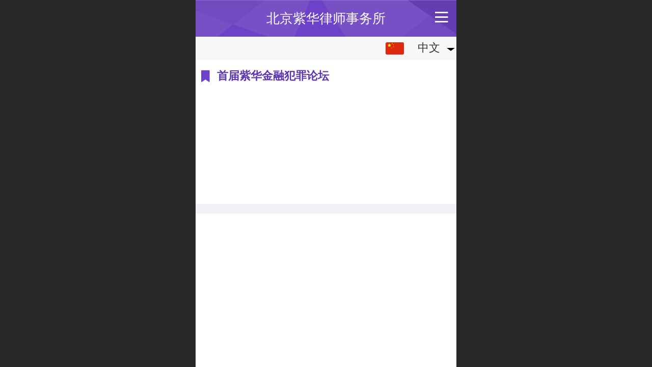

--- FILE ---
content_type: text/html; charset=UTF-8
request_url: http://m.xn--3kqxcu5mon2i718cnpcrzh2v4e.cn/col.jsp?id=110
body_size: 27437
content:


<!--<html><head></head><body></body></html>-->
<!DOCTYPE html>
<html>

<head>
    <title>紫华论坛 - 北京紫华律师事务所</title>
    <meta name="keywords" content=""><meta name="description" content="">
    <meta http-equiv="Content-type" content="text/html; charset=utf-8">
    <meta http-equiv="X-UA-Compatible" content="IE=edge">
    <meta http-equiv="Cache-Control" content="no-transform" />
    <meta name="viewport" content="width=device-width, initial-scale=1.0, maximum-scale=1.0, user-scalable=0" />
    <meta name="apple-mobile-web-app-capable" content="yes">
    <meta name="layoutmode" content="standard">
    <meta name="apple-mobile-web-app-status-bar-style" content="black">
    <meta name="renderer" content="webkit">
    <meta content="origin-when-cross-origin" name="referrer">
    <meta name="wap-font-scale" content="no">
    <meta content="telephone=no" name="format-detection" />
    <META HTTP-EQUIV="Pragma" CONTENT="no-cache">
    <script type="text/javascript" src="//fe.508sys.com/browserChecked_1_0/js/browserCheck.min.js?v=202203281611"></script>
    <script type="text/javascript">
        if (!BrowserChecked({
                reverse: true,
                notSupportList: [{
                    name: "ie",
                    version: "9"
                }]
            }).isSupport) {
            window.location.href = "/lvBrowser.jsp?url=" + encodeURIComponent(location.href);
        }
    </script>

    <script id="faiHawkEyeScript" type="text/javascript">  
(function() { 
var fs = document.createElement("script"); 
fs.src = "//fe.508sys.com/jssdk_1_1/js/hawkEye.min.js?v=202511271400";
fs.id = "faiHawkEye";
window.FAI_HAWK_EYE = {}; 
window.FAI_HAWK_EYE.jssdk_res_root = "//fe.508sys.com"; 
window.FAI_HAWK_EYE.jssdk_report_url = "//datareport.webportal.top/js/report"; 
window.FAI_HAWK_EYE.jssdk_appid = 16020; 
window.FAI_HAWK_EYE.fai_is_oem = 1; 
window.FAI_HAWK_EYE.fai_aid = 14654677; 
window.FAI_HAWK_EYE.fai_bs_aid = 14654677; 
window.FAI_HAWK_EYE.fai_bs_id = 0; 
window.FAI_HAWK_EYE.fai_bs_wid = 0; 
window.FAI_HAWK_EYE.fai_web_name = "mallmobi-2"; 
var s = document.getElementsByTagName("script")[0];
s.parentNode.insertBefore(fs, s);
})();</script>

    <script type="text/javascript">
        window.FAI_HAWK_EYE && (window.FAI_HAWK_EYE.js_err_filter = function () {
            var event = arguments[4];
            if (event && event.innerError) {
                return true;
            }
            var url = arguments[1];
            if (url && ['mo.faisys.com/js', 'fe.faisys.com'].some(function (item) {
                    return url.indexOf(item) !== -1;
                })) {
                return true;
            };
            return false;
        });
    </script>

    <script>document.domain = 'm.xn--3kqxcu5mon2i718cnpcrzh2v4e.cn'</script>
    <script>
        var _htmlFontSize = (function () {
            var clientWidth = document.documentElement ? document.documentElement.clientWidth : document.body
                .clientWidth;
            if (clientWidth > 768 && clientWidth < 1280) {
                clientWidth = 768;
            } else if (clientWidth >= 1280) {
                clientWidth = 512;
            }
            document.documentElement.style.fontSize = clientWidth * 1 / 16 + "px";
            return clientWidth * 1 / 16;
        })();

    </script>

    <link type="text/css" href="//mmo.508mallsys.com/dist/libs/css/fontsIco.min.css" rel="stylesheet">
    <link type="text/css" href='//mmo.508mallsys.com/dist/libs/css/base.min.css?v=202601191147'
        rel="stylesheet">

    
        <link type="text/css" href='//mmo.508mallsys.com/dist/libs/css/baseOld.min.css?v=202601191147' rel="stylesheet">
    

    <script defer src="//mmo.508mallsys.com/dist/visitor/dist/main.2381d1a8.js"></script><link href="//mmo.508mallsys.com/dist/visitor/dist/main.01023b83.css" rel="stylesheet">

    

    <link type="text/css" href="//mmo.508mallsys.com/dist/libs/css/jquery/plugins/scrollbar/jquery.mCustomScrollbar.min.css"
        rel="stylesheet">

    <link rel='stylesheet' id='jzSingleModuleSkinFrame' type='text/css' href='//mmos.508mallsys.com/14654677/2052/0/fkSingleModuleSkin.min.css?v=19700101080000'/>
<link rel='stylesheet' id='materialLibrary_1_0' type='text/css' href='//fe.508sys.com/material_library_1_0/css/app.min.css?v=202505281544'/>
<link rel='stylesheet' id='jzComponent' type='text/css' href='//fe.508sys.com/component_1_0/css/component.min.css?v=202411271414'/>
<link rel='stylesheet' id='faComponent' type='text/css' href='//mmo.508mallsys.com/css/fa-component/dist/antd.min.css?v=202110271326'/>
<link rel='stylesheet' type='text/css' href='//jzfe.faisys.com/dist/biz-shared/bizShared.min.css?v=202601211300'/>
<link rel='stylesheet' type='text/css' href='//jzfe.faisys.com/dist/biz-manage-shared/bizManageShared.min.css?v=202601211300'/>
<link rel='stylesheet' id='mobiStyleTemplateCss' type='text/css' href='//mmo.508mallsys.com/dist/libs/css/template/1016_8.min.css?v=202411007140201'/>
<link rel='stylesheet' id='css_faitest' type='text/css' href='//fe.508sys.com/faitest_1_4/css/faitest.min.css?v=202109281937'/>
<style id='specialModuleStyle'>
</style>
<style id='mobiTabStyleCss'>
</style>
<style id='mobiLabelStyleCss'>
</style>
<style id='mobiFoldStyleCss'>
.fk-foldStyle1 .f-formFoldButton.active{color:#6e41c9;}
.fk-foldStyle1 .f-formFoldButton.active .icon-fold:before{color:#6e41c9;}
.fk-foldStyle2 .f-formFoldButton.active{background:#6e41c9;}
.fk-foldStyle3 .f-formFoldButton.active{color:#6e41c9;}
.fk-foldStyle3 .f-formFoldButton.active .icon-fold:before{color:#6e41c9;}
</style>
<style id='mobiNoticeStyleCss'>
.icon-noticeNewStyleIconClass-6{background-color:#6e41c9;}
.icon-noticeNewStyleIconClass-7{background-color:#6e41c9;}
.icon-noticeNewStyleIconClass-8{border-color:#6e41c9;}
.icon-noticeNewStyleIconClass-8{color:#6e41c9;}
.icon-noticeNewStyleIconClass-9{color:#6e41c9;}
</style>
<style id='oldThemeColorStyle'>
.g_oldThemeColor{color:#6e41c9;}
.g_oldThemeBdColor{border-color:#6e41c9;}
.g_oldThemeBgColor{background-color:#6e41c9;}
.g_oldThemefillColor{fill:#6e41c9;}
.g_oldThemeHoverBgColor:hover{background-color:#6e41c9;}
</style>
<style id='fixedAreaBoxStyle'>
.webFooterBox .ui-calendar-calendar .ui-state-active{background-color:#6e41c9;}
.webFooterBox .ui-calendar-calendar .ui-calendar-startDate{background-color:#6e41c9;}
.webFooterBox .ui-calendar-prev:after{color:#6e41c9;}
.webFooterBox .ui-calendar-next:after{color:#6e41c9;}
.webFooterBox .fk-calendarNav{background-color:#6e41c9;}
</style>
<style id='footerNavStyle'>
 #p_footer_nav_wrap .s_hump .is_select .u_nav_icon_decorate .u_nav_icon{color: #fff;}
.p_footer_nav .u_nav{width:;}
</style><style id='mobiStyleModule'>
#module338 {height:208px;}
#module338 .titleText338{font-size:0.6900269541778976rem;}
#module338 .titleText338{font-weight:bolder;}
#module338 .titleText338{color:rgba(93, 53, 176, 1);}
#module326 {height:416px;}
#module326 .formBannerTitle326{display:none !important;}
#module337 {height:207px;}
#module337 .formBannerTitle337{display:none !important;}
#module335 .titleText335{font-size:0.6900269541778976rem;}
#module335 .titleText335{font-weight:bolder;}
#module335 .titleText335 div{left:0.0rem;}
#module335 .titleText335 div{top:0.0rem;}
#module335 .titleText335{position:relative;overflow:hidden;}
#module335 .titleText335 div{/*display:inline-block;*/position:relative;}
#module335 .titleCenter335{width:100%;}
#module335 .formBannerTitle335{width:100%;}
#module335 .formBannerTitle335{display:table;}
#module335 .titleText335{color:rgba(93, 53, 176, 1);}
#module336 {height:418px;}
#module336 .formBannerTitle336{display:none !important;}
#module350 .titleText350{font-size:0.6900269541778976rem;}
#module350 .titleText350{font-weight:bolder;}
#module350 .titleText350{color:rgba(93, 53, 176, 1);}
</style>
<style id='mobiCubeStyleModule'>
</style>
<style id='otherStyle'>
</style>
<style type='text/css' id='independentColStyle'>
</style>
<style id='mobiFloatBtnCss'>
.form .floatBtnStyle0 .middle{background-color:#6e41c9;}
.form .floatBtnStyle1 .middle{background-color:#6e41c9;}
.form .floatBtnStyle2 .middle{border-color:#6e41c9;color:#6e41c9;}
.form .floatBtnStyle5 .middle{border-color:#6e41c9;color:#6e41c9;}
.form .floatBtnStyle7 .middle{border-color:#6e41c9;color:#6e41c9;}
.form .floatBtnStyle3 .middle{background:-webkit-linear-gradient(bottom, #6e41c9 10%,rgba(182,160,228,1));background:-webkit-linear-gradient(bottom, #6e41c9 10%,rgba(182,160,228,1));}
.form .floatBtnStyle4 .middle{background:-webkit-linear-gradient(bottom, #6e41c9 10%,rgba(182,160,228,1));background:-webkit-linear-gradient(bottom, #6e41c9 10%,rgba(182,160,228,1));border-color:#6e41c9;}
</style>
<style id='mobiBackTopBtnCss'>
.backTop .backTop_icon.icon-backTop0{background-color:#6e41c9;color:#fff;}
.backTop .backTop_icon.icon-backTop1{background-color:#fff;color:#6e41c9;}
.backTop .backTop_icon.icon-backTop2{background-color:#fff;color:#6e41c9;border-color:#6e41c9;}
</style>
<style id='mobiProductGroupCss'>
.jz_vertical_group_has_product .first_groupitem.selected .first_groupname, .jz_landscape_group_has_product .first_groupitem.selected .first_groupname, .jz_landscape_group_has_photo .first_groupitem.selected .first_groupname, .jz_vertical_group_has_photo .first_groupitem.selected .first_groupname {color:#6e41c9;}
.jz_landscape_group_has_product .first_groupitem.selected:after, .jz_landscape_group_has_photo .first_groupitem.selected:after{position: absolute;left: 0; bottom: 0px; content: ''; width: 100%; height: .1rem; border-radius: .5rem; background-color:#6e41c9;}
.jz_vertical_group_has_product .first_panel .mall_cart, .jz_landscape_group_has_product .first_panel .mall_cart{background-color:#6e41c9;}
</style>
<style id='mobiStyleNav' type='text/css'>
.open .navItem:nth-child(2) {transition-delay: 160ms;} 
#navbar_3 .icon-navItemIcon{background-image:none;} 
#navbar_3 .icon-navItemIcon:before{content:none;} 
.open .navItem:nth-child(4) {transition-delay: 240ms;} 
#navbar_102 .icon-navItemIcon:before{content:'\e6a2';content:'\e6a2';} 
#navbar_102 .icon-navItemIcon{background-image:none;} 
.open .navItem:nth-child(6) {transition-delay: 320ms;} 
#navbar_108 .icon-navItemIcon:before{content:'\ea2f';content:'\ea2f';} 
#navbar_108 .icon-navItemIcon{background-image:none;} 
.open .navItem:nth-child(8) {transition-delay: 400ms;} 
#navbar_107 .icon-navItemIcon:before{content:'\ea44';content:'\ea44';} 
#navbar_107 .icon-navItemIcon{background-image:none;} 
.open .navItem:nth-child(10) {transition-delay: 480ms;} 
#navbar_109 .icon-navItemIcon:before{content:'\e729';content:'\e729';} 
#navbar_109 .icon-navItemIcon{background-image:none;} 
.open .navItem:nth-child(12) {transition-delay: 560ms;} 
#navbar_110 .icon-navItemIcon:before{content:'\e665';content:'\e665';} 
#navbar_110 .icon-navItemIcon{background-image:none;} 
.open .navItem:nth-child(14) {transition-delay: 640ms;} 
#navbar_111 .icon-navItemIcon:before{content:'\e6fe';content:'\e6fe';} 
#navbar_111 .icon-navItemIcon{background-image:none;} 
.open .navItem:nth-child(16) {transition-delay: 720ms;} 
#navbar_106 .icon-navItemIcon:before{content:'';content:'';} 
#navbar_106 .icon-navItemIcon{background-image:none;} 
.open .navItem:nth-child(18) {transition-delay: 800ms;} 
.open .navItem:nth-child(20) {transition-delay: 880ms;} 
</style>
<style id='mobiStyleService' type='text/css'>
.open .serviceNavItem:nth-child(2) {transition-delay: 160ms;} 
#svebar_1 .icon-serItemIcon:before{content:'\e62c';content:'\e62c';} 
#svebar_1 .icon-serItemIcon{background-image:none;} 
.open .serviceNavItem:nth-child(4) {transition-delay: 240ms;} 
#svebar_3 .icon-serItemIcon:before{content:'\e67c';content:'\e67c';} 
#svebar_3 .icon-serItemIcon{background-image:none;} 
.open .serviceNavItem:nth-child(6) {transition-delay: 320ms;} 
#svebar_2 .icon-serItemIcon:before{content:'\e6a0';content:'\e6a0';} 
#svebar_2 .icon-serItemIcon{background-image:none;} 
.open .serviceNavItem:nth-child(8) {transition-delay: 400ms;} 
#svebar_4 .icon-serItemIcon:before{content:'\e6b2';content:'\e6b2';} 
#svebar_4 .icon-serItemIcon{background-image:none;} 
.open .serviceNavItem:nth-child(10) {transition-delay: 480ms;} 
#svebar_-1 .icon-serItemIcon:before{content:'\eada';content:'\eada';} 
#svebar_-1 .icon-serItemIcon{background-image:none;} 
</style>
<link rel='stylesheet' type='text/css' href='//fe.508sys.com/faitest_1_4/css/faitest.min.css?v=202109281937'/>
</head>

<body faiscoMobi="true" class="new_ui_body_wrap">
    <div id="preview" data-server-rendered="true" class="preview-area preview-area_visit g_locale2052"><div id="previewChild" class="preview-area_child"><div class="pageLoading J_pageLoading" style="display:none;"><div class="fk-circle"><div class="fk-circle1 fk-child"></div> <div class="fk-circle2 fk-child"></div> <div class="fk-circle3 fk-child"></div> <div class="fk-circle4 fk-child"></div> <div class="fk-circle5 fk-child"></div> <div class="fk-circle6 fk-child"></div> <div class="fk-circle7 fk-child"></div> <div class="fk-circle8 fk-child"></div> <div class="fk-circle9 fk-child"></div></div></div> <div id="g_body" independent-page-table="[object Object]" sortable="sortable" class="jz_themeV2 mobiCol110" data-v-55223fc7><!----> <div class="webLeft" data-v-55223fc7></div> <div id="g_web" data-col-type="1" class="g_web jz_theme_1016 jz_themePresetIndex_8 jz_newTheme jz_otherTheme" data-v-55223fc7><div id="allmap" data-v-55223fc7></div> <div id="webLoading" class="loading" style="display: none" data-v-55223fc7><div id="splashscreen" class="splashscreen ui-loader" data-v-55223fc7><span class="ui-icon ui-icon-loading spin" data-v-55223fc7></span></div></div> <div id="webTopBox" class="webTopBox" data-v-55223fc7><div id="webTop" class="webTop" data-v-55223fc7><div id="J_navExpandAnimate" class="jz_navExpendAnimate" data-v-55223fc7></div> <div id="navbar" class="navbar navBaseIcon" data-v-55223fc7><div id="navbarList" class="navbarList"></div> <div class="navTouchLeft"></div> <div class="navTouchRight"></div> <div class="navLeft icon-navLeft"></div> <div class="navRight icon-navRight"></div> <!----> <div class="jz_subMenuSeoGhost"></div></div> <!----></div></div> <div id="webHeaderBox" class="webHeaderBox" data-v-55223fc7><!----> <div id="navButton" data-visible="true" class="navButton" data-v-55223fc7><div class="navButtonPanel" data-v-55223fc7></div> <div class="menuNav" data-v-55223fc7><div class="menuNavTip icon-menuNavTip" data-v-55223fc7></div></div></div> <div id="headerWhiteBg" class="headerSiteMaskWhiteBg" data-v-55223fc7></div> <div id="headerBg" class="headerSiteMaskBg" data-v-55223fc7></div> <div id="webHeader" class="webHeader webHeaderBg" data-v-955699d2 data-v-55223fc7><!----> <div id="mallThemeTopBarBg" class="mallThemeTopBarBg " data-v-955699d2></div> <div id="mallThemeTopBar" class="mallThemeTopBar  " data-v-955699d2><div class="jz_top_wrapper J_top_wrapper" data-v-955699d2><a class="J_to_back f_back faisco-icons-S000108" data-v-955699d2></a> <div class="f_input_box" data-v-955699d2><i class="f_icon_conter faisco-icons-S000182" data-v-955699d2></i> <input placeholder="搜索" data-v-955699d2></div> <a href="/index.jsp" class="f_top_right" data-v-955699d2><i class="f_home faisco-icons-S0000196" data-v-955699d2></i></a></div> <div class="logoTitleSide" data-v-955699d2><div class="logoArea" data-v-955699d2><span id="pageLogoMall" sid="0" pw="160" ph="160" class="pageLogo" data-v-955699d2><a alt hidefocus="true" href="/" data-v-955699d2><div id="pageLogoImgMall" class="J_logoImg logoImg" style="background-size:contain;background-position:center;background-repeat:no-repeat;background-image:url(//2ms.508mallsys.com/image/no-pic.jpg);" data-v-955699d2></div></a></span></div> <div class="titleArea" data-v-955699d2><h1 class="titleArea_h1" data-v-955699d2><a hidefocus="true" href="/" style="[object Object]" data-v-955699d2><span id="pageTitleMall" class="pageTitle" data-v-955699d2>
                                    北京紫华律师事务所
                                </span></a></h1></div></div> <div class="toolMenuSide" data-v-955699d2><div class="userEnterAera" data-v-955699d2><a href="/profile.jsp" hidefocus="true" class="userEnterLink" data-v-955699d2><span class="userEnterIcon icon-userEnterIcon" data-v-955699d2></span> <span class="userEnterText" data-v-955699d2>
                                个人中心
                            </span></a></div> <div class="seacherAera" data-v-955699d2><span class="seacherBtnIcon icon-seacherBtnIcon" data-v-955699d2></span> <span class="seacherAeraText" data-v-955699d2>
                            搜索
                        </span></div></div></div> <div id="header" class="header-forLogo header" style="padding:0px;" data-v-955699d2><span id="pageLogo" sid="0" pw="160" ph="160" class="pageLogo" style="display:none;" data-v-955699d2><a href="/" data-v-955699d2><div id="pageLogoImg" class="J_logoImg logoImg" style="background-size:contain;background-position:center;background-repeat:no-repeat;background-image:url(//2ms.508mallsys.com/image/no-pic.jpg);" data-v-955699d2></div></a></span> <span id="pageTitle" class="pageTitle" data-v-955699d2><div style="font-weight:normal;font-size:inherit;display:inline-block;width:100%;overflow:hidden;text-overflow:ellipsis;" data-v-955699d2><a href="/" style="color:inherit;" data-v-955699d2>
                        北京紫华律师事务所
                    </a></div></span></div></div> <!----> <!----></div> <div id="webBannerBox" class="webBannerBox moveAnimation" data-v-55223fc7><div id="webMultilingualArea" class="multilingualArea" data-v-3df5dbba data-v-55223fc7><div class="multilingual" data-v-3df5dbba><!----> <!----> <!----></div></div> <!----> <!----></div> <div id="webContainerBox" class="webContainerBox" style="overflow:hidden;" data-v-55223fc7><div id="webModuleContainer" class="webModuleContainer" data-v-55223fc7><div id="module338" _moduleStyle="51" _autoHeight="0" _height="208" _autoWidth="1" _width="0" _inPopupZone="0" _inTab="0" _inFold="0" _infloatzone="0" _bHeight="0" _headerHiden="" class="form Handle module338 formStyle51" data-v-7d3811be data-v-55223fc7><div _bannerAutoHeight="1" class="formBannerTitle formBannerTitle338" style="display:;"><div class="titleLeft titleLeft338"></div> <div class="clearFix titleCenter titleCenter338"><div class="titleText titleText338"><div class="titleTextIcon icon-titleText">
                     
                </div> <div class="textContent"><span>首届紫华金融犯罪论坛</span> <!----> <!----></div></div> <!----> <div class="formBannerMore formBannerMore338"><!----></div> <!----></div> <div class="titleRight titleRight338"></div></div> <div class="formMiddle formMiddle338"><div class="middleLeft middleLeft338"></div> <div class="middleCenter middleCenter338"><div _innerType="0" class="formMiddleContent moduleContent formMiddleContent338"><div class="module_content"><div class="J_packModule fk-formPack" data-v-7d3811be><div id="fk-packContent338" class="J_packContentList f-packContentList" style="height:8.874666666666666rem;" data-v-7d3811be><div class="J_packContentBg f-packContentBg f-packContentBg338" data-v-7d3811be></div> <!----> <div id="formPackContent338" class="J_formPackContent f-formPackContent" data-v-7d3811be><!----> <div id="module337" _moduleStyle="53" _autoHeight="0" _height="207" _autoWidth="0" _width="309" _inpack="338" _inPopupZone="0" _inTab="0" _inFold="0" _infloatzone="0" _bHeight="0" _headerHiden="1" class="form Handle module337 formStyle53" style="position:absolute;left:0.431266846361186rem;top:0.0431266846361186rem;width:15.073170731707316rem;height:10.097560975609756rem;" data-v-7d3811be><!----> <div class="formMiddle formMiddle337"><div class="middleLeft middleLeft337"></div> <div class="middleCenter middleCenter337"><div _innerType="0" class="formMiddleContent moduleContent formMiddleContent337"><div class="module_content"><div class="fk-floatImgContainer J_floatImgContainer"><a hidefocus="true" rel="" class="J_floatImg_jump floatImgALink"><div data-picid="ABUIABACGAAg_Zr2zgUokOamvgEwxgU42gM" class="floatImgWrap J_floatImgWrap" style="opacity:1;"><img src="//mmo.508mallsys.com/image/loading/transparent.png" src-original="//14654677.s21i.faimallusr.com/2/ABUIABACGAAg_Zr2zgUokOamvgEwxgU42gM!800x800.jpg?_tm=3" usemap="#hotAreaMap337" alt="" class="fade-in-for-lazyload J_img_lazyload float_img J_float_img J_photo" style="width:15.073170731707316rem;height:10.097560975609756rem;"> <!----></div></a> <!----></div></div></div></div> <div class="middleRight middleRight337"></div></div> <!----></div></div></div></div></div></div></div> <div class="middleRight middleRight338"></div></div> <!----></div><div id="module326" _moduleStyle="51" _autoHeight="0" _height="416" _autoWidth="1" _width="0" _inPopupZone="0" _inTab="0" _inFold="0" _infloatzone="0" _bHeight="0" _headerHiden="" class="form Handle module326 formStyle51" data-v-7d3811be data-v-55223fc7><div _bannerAutoHeight="1" class="formBannerTitle formBannerTitle326" style="display:;"><div class="titleLeft titleLeft326"></div> <div class="clearFix titleCenter titleCenter326"><div class="titleText titleText326"><div class="titleTextIcon icon-titleText">
                     
                </div> <div class="textContent"><span>自由容器</span> <!----> <!----></div></div> <!----> <div class="formBannerMore formBannerMore326"><!----></div> <!----></div> <div class="titleRight titleRight326"></div></div> <div class="formMiddle formMiddle326"><div class="middleLeft middleLeft326"></div> <div class="middleCenter middleCenter326"><div _innerType="0" class="formMiddleContent moduleContent formMiddleContent326"><div class="module_content"><div class="J_packModule fk-formPack" data-v-7d3811be><div id="fk-packContent326" class="J_packContentList f-packContentList" style="height:17.749333333333333rem;" data-v-7d3811be><div class="J_packContentBg f-packContentBg f-packContentBg326" data-v-7d3811be></div> <!----> <div id="formPackContent326" class="J_formPackContent f-formPackContent" data-v-7d3811be><!----> <div id="module336" _moduleStyle="53" _autoHeight="0" _height="418" _autoWidth="0" _width="310" _inpack="326" _inPopupZone="0" _inTab="0" _inFold="0" _infloatzone="0" _bHeight="0" _headerHiden="1" class="form Handle module336 formStyle53" style="position:absolute;left:0.43902439024390244rem;top:-0.43902439024390244rem;width:15.121951219512194rem;height:20.390243902439025rem;" data-v-7d3811be><!----> <div class="formMiddle formMiddle336"><div class="middleLeft middleLeft336"></div> <div class="middleCenter middleCenter336"><div _innerType="0" class="formMiddleContent moduleContent formMiddleContent336"><div class="module_content"><div class="fk-floatImgContainer J_floatImgContainer"><a hidefocus="true" rel="" class="J_floatImg_jump floatImgALink"><div data-picid="ABUIABAEGAAgtqiV0AUoleWlsAcw4gQ4uQY" class="floatImgWrap J_floatImgWrap" style="opacity:1;"><img src="//mmo.508mallsys.com/image/loading/transparent.png" src-original="//14654677.s21i.faimallusr.com/4/ABUIABAEGAAgtqiV0AUoleWlsAcw4gQ4uQY!800x800.png?_tm=3" usemap="#hotAreaMap336" alt="" class="fade-in-for-lazyload J_img_lazyload float_img J_float_img J_photo" style="width:15.121951219512194rem;height:20.390243902439025rem;"> <!----></div></a> <!----></div></div></div></div> <div class="middleRight middleRight336"></div></div> <!----></div></div></div></div></div></div></div> <div class="middleRight middleRight326"></div></div> <!----></div><div id="module335" _moduleStyle="41" _autoHeight="1" _height="0" _autoWidth="1" _width="0" _inPopupZone="0" _inTab="0" _inFold="0" _infloatzone="0" _bHeight="0" _headerHiden="" class="form Handle module335 formStyle41" data-v-55223fc7><div _bannerAutoHeight="1" class="formBannerTitle formBannerTitle335" style="display:;"><div class="titleLeft titleLeft335"></div> <div class="clearFix titleCenter titleCenter335"><div class="titleText titleText335"><div class="titleTextIcon icon-titleText">
                     
                </div> <div class="textContent"><span>论坛现场一览</span> <!----> <!----></div></div> <!----> <div class="formBannerMore formBannerMore335"><!----></div> <!----></div> <div class="titleRight titleRight335"></div></div> <div class="formMiddle formMiddle335"><div class="middleLeft middleLeft335"></div> <div class="middleCenter middleCenter335"><div _innerType="0" class="formMiddleContent moduleContent formMiddleContent335"><div class="module_content"><div id="mMultiPhotoList335" class="multi_photo_list mPhotoList"><!----> <!----> <div id="photoSlide335" class="photoSlide"><div id="photoSlideList335" style="display:flex;paddin-left:0.25rem;width:191.39999999999998rem;margin-bottom:0.75rem;"><div photoId="ABUIABAEGAAg8K2U0AUokefJ4AUw-Qk41AY" data-picid="ABUIABAEGAAg8K2U0AUokefJ4AUw-Qk41AY" class="newPhotoCrossedSlideSec" style="width:5.95rem;margin-left:0.5rem;box-sizing:border-box;border:1px solid #E5E5E5;box-sizing:border-box;background:#fff;border-radius:4px;"><a href="javascript:;" rel=""><div src-original="//14654677.s21i.faimallusr.com/4/ABUIABAEGAAg8K2U0AUokefJ4AUw-Qk41AY!640x640.png" class="slideItemImage J_img_lazyload" style="background-image:url(//mmo.508mallsys.com/image/loading/transparent.png);background-size:cover;background-position:center;background-repeat:no-repeat;background-position:bottom center;border-radius:4px 4px 0 0;height:4.358026755852842rem;"></div> <div style="padding-left:0.375rem;padding-right:0.375rem;padding-top:0;padding-bottom:0;display:none;"><div style="display:none;-webkit-box-orient:vertical;overflow:hidden;word-break:break-word;font-size:0.6rem;color:#333;text-align:center;font-weight:bold;"></div> <div style="word-break:break-word;font-size:0.5rem;line-height:0.75rem;color:#666;text-align:center;display:none;"></div></div></a></div><div photoId="ABUIABAEGAAgiK6U0AUogruS_gQw-Qk41gY" data-picid="ABUIABAEGAAgiK6U0AUogruS_gQw-Qk41gY" class="newPhotoCrossedSlideSec" style="width:5.95rem;margin-left:0.5rem;box-sizing:border-box;border:1px solid #E5E5E5;box-sizing:border-box;background:#fff;border-radius:4px;"><a href="javascript:;" rel=""><div src-original="//14654677.s21i.faimallusr.com/4/ABUIABAEGAAgiK6U0AUogruS_gQw-Qk41gY!640x640.png" class="slideItemImage J_img_lazyload" style="background-image:url(//mmo.508mallsys.com/image/loading/transparent.png);background-size:cover;background-position:center;background-repeat:no-repeat;background-position:bottom center;border-radius:4px 4px 0 0;height:4.358026755852842rem;"></div> <div style="padding-left:0.375rem;padding-right:0.375rem;padding-top:0;padding-bottom:0;display:none;"><div style="display:none;-webkit-box-orient:vertical;overflow:hidden;word-break:break-word;font-size:0.6rem;color:#333;text-align:center;font-weight:bold;"></div> <div style="word-break:break-word;font-size:0.5rem;line-height:0.75rem;color:#666;text-align:center;display:none;"></div></div></a></div><div photoId="ABUIABAEGAAg-q2U0AUon7GHqAQw-Ak41gY" data-picid="ABUIABAEGAAg-q2U0AUon7GHqAQw-Ak41gY" class="newPhotoCrossedSlideSec" style="width:5.95rem;margin-left:0.5rem;box-sizing:border-box;border:1px solid #E5E5E5;box-sizing:border-box;background:#fff;border-radius:4px;"><a href="javascript:;" rel=""><div src-original="//14654677.s21i.faimallusr.com/4/ABUIABAEGAAg-q2U0AUon7GHqAQw-Ak41gY!640x640.png" class="slideItemImage J_img_lazyload" style="background-image:url(//mmo.508mallsys.com/image/loading/transparent.png);background-size:cover;background-position:center;background-repeat:no-repeat;background-position:bottom center;border-radius:4px 4px 0 0;height:4.358026755852842rem;"></div> <div style="padding-left:0.375rem;padding-right:0.375rem;padding-top:0;padding-bottom:0;display:none;"><div style="display:none;-webkit-box-orient:vertical;overflow:hidden;word-break:break-word;font-size:0.6rem;color:#333;text-align:center;font-weight:bold;"></div> <div style="word-break:break-word;font-size:0.5rem;line-height:0.75rem;color:#666;text-align:center;display:none;"></div></div></a></div><div photoId="ABUIABAEGAAgna6U0AUo5KOuUjD3CTjVBg" data-picid="ABUIABAEGAAgna6U0AUo5KOuUjD3CTjVBg" class="newPhotoCrossedSlideSec" style="width:5.95rem;margin-left:0.5rem;box-sizing:border-box;border:1px solid #E5E5E5;box-sizing:border-box;background:#fff;border-radius:4px;"><a href="javascript:;" rel=""><div src-original="//14654677.s21i.faimallusr.com/4/ABUIABAEGAAgna6U0AUo5KOuUjD3CTjVBg!640x640.png" class="slideItemImage J_img_lazyload" style="background-image:url(//mmo.508mallsys.com/image/loading/transparent.png);background-size:cover;background-position:center;background-repeat:no-repeat;background-position:bottom center;border-radius:4px 4px 0 0;height:4.358026755852842rem;"></div> <div style="padding-left:0.375rem;padding-right:0.375rem;padding-top:0;padding-bottom:0;display:none;"><div style="display:none;-webkit-box-orient:vertical;overflow:hidden;word-break:break-word;font-size:0.6rem;color:#333;text-align:center;font-weight:bold;"></div> <div style="word-break:break-word;font-size:0.5rem;line-height:0.75rem;color:#666;text-align:center;display:none;"></div></div></a></div><div photoId="ABUIABAEGAAgmq6U0AUo5azr7gQw_Ak41AY" data-picid="ABUIABAEGAAgmq6U0AUo5azr7gQw_Ak41AY" class="newPhotoCrossedSlideSec" style="width:5.95rem;margin-left:0.5rem;box-sizing:border-box;border:1px solid #E5E5E5;box-sizing:border-box;background:#fff;border-radius:4px;"><a href="javascript:;" rel=""><div src-original="//14654677.s21i.faimallusr.com/4/ABUIABAEGAAgmq6U0AUo5azr7gQw_Ak41AY!640x640.png" class="slideItemImage J_img_lazyload" style="background-image:url(//mmo.508mallsys.com/image/loading/transparent.png);background-size:cover;background-position:center;background-repeat:no-repeat;background-position:bottom center;border-radius:4px 4px 0 0;height:4.358026755852842rem;"></div> <div style="padding-left:0.375rem;padding-right:0.375rem;padding-top:0;padding-bottom:0;display:none;"><div style="display:none;-webkit-box-orient:vertical;overflow:hidden;word-break:break-word;font-size:0.6rem;color:#333;text-align:center;font-weight:bold;"></div> <div style="word-break:break-word;font-size:0.5rem;line-height:0.75rem;color:#666;text-align:center;display:none;"></div></div></a></div><div photoId="ABUIABAEGAAgha6U0AUo0bDT7QYw-wk41wY" data-picid="ABUIABAEGAAgha6U0AUo0bDT7QYw-wk41wY" class="newPhotoCrossedSlideSec" style="width:5.95rem;margin-left:0.5rem;box-sizing:border-box;border:1px solid #E5E5E5;box-sizing:border-box;background:#fff;border-radius:4px;"><a href="javascript:;" rel=""><div src-original="//14654677.s21i.faimallusr.com/4/ABUIABAEGAAgha6U0AUo0bDT7QYw-wk41wY!640x640.png" class="slideItemImage J_img_lazyload" style="background-image:url(//mmo.508mallsys.com/image/loading/transparent.png);background-size:cover;background-position:center;background-repeat:no-repeat;background-position:bottom center;border-radius:4px 4px 0 0;height:4.358026755852842rem;"></div> <div style="padding-left:0.375rem;padding-right:0.375rem;padding-top:0;padding-bottom:0;display:none;"><div style="display:none;-webkit-box-orient:vertical;overflow:hidden;word-break:break-word;font-size:0.6rem;color:#333;text-align:center;font-weight:bold;"></div> <div style="word-break:break-word;font-size:0.5rem;line-height:0.75rem;color:#666;text-align:center;display:none;"></div></div></a></div><div photoId="ABUIABAEGAAgh6SV0AUoiPfVpgIw_wk46wY" data-picid="ABUIABAEGAAgh6SV0AUoiPfVpgIw_wk46wY" class="newPhotoCrossedSlideSec" style="width:5.95rem;margin-left:0.5rem;box-sizing:border-box;border:1px solid #E5E5E5;box-sizing:border-box;background:#fff;border-radius:4px;"><a href="javascript:;" rel=""><div src-original="//14654677.s21i.faimallusr.com/4/ABUIABAEGAAgh6SV0AUoiPfVpgIw_wk46wY!640x640.png" class="slideItemImage J_img_lazyload" style="background-image:url(//mmo.508mallsys.com/image/loading/transparent.png);background-size:cover;background-position:center;background-repeat:no-repeat;background-position:bottom center;border-radius:4px 4px 0 0;height:4.358026755852842rem;"></div> <div style="padding-left:0.375rem;padding-right:0.375rem;padding-top:0;padding-bottom:0;display:none;"><div style="display:none;-webkit-box-orient:vertical;overflow:hidden;word-break:break-word;font-size:0.6rem;color:#333;text-align:center;font-weight:bold;"></div> <div style="word-break:break-word;font-size:0.5rem;line-height:0.75rem;color:#666;text-align:center;display:none;"></div></div></a></div><div photoId="ABUIABAEGAAgj66U0AUoiNCo0gcw-Ak41QY" data-picid="ABUIABAEGAAgj66U0AUoiNCo0gcw-Ak41QY" class="newPhotoCrossedSlideSec" style="width:5.95rem;margin-left:0.5rem;box-sizing:border-box;border:1px solid #E5E5E5;box-sizing:border-box;background:#fff;border-radius:4px;"><a href="javascript:;" rel=""><div src-original="//14654677.s21i.faimallusr.com/4/ABUIABAEGAAgj66U0AUoiNCo0gcw-Ak41QY!640x640.png" class="slideItemImage J_img_lazyload" style="background-image:url(//mmo.508mallsys.com/image/loading/transparent.png);background-size:cover;background-position:center;background-repeat:no-repeat;background-position:bottom center;border-radius:4px 4px 0 0;height:4.358026755852842rem;"></div> <div style="padding-left:0.375rem;padding-right:0.375rem;padding-top:0;padding-bottom:0;display:none;"><div style="display:none;-webkit-box-orient:vertical;overflow:hidden;word-break:break-word;font-size:0.6rem;color:#333;text-align:center;font-weight:bold;"></div> <div style="word-break:break-word;font-size:0.5rem;line-height:0.75rem;color:#666;text-align:center;display:none;"></div></div></a></div><div photoId="ABUIABAEGAAgoK6U0AUonta2mAIw-Qk40gY" data-picid="ABUIABAEGAAgoK6U0AUonta2mAIw-Qk40gY" class="newPhotoCrossedSlideSec" style="width:5.95rem;margin-left:0.5rem;box-sizing:border-box;border:1px solid #E5E5E5;box-sizing:border-box;background:#fff;border-radius:4px;"><a href="javascript:;" rel=""><div src-original="//14654677.s21i.faimallusr.com/4/ABUIABAEGAAgoK6U0AUonta2mAIw-Qk40gY!640x640.png" class="slideItemImage J_img_lazyload" style="background-image:url(//mmo.508mallsys.com/image/loading/transparent.png);background-size:cover;background-position:center;background-repeat:no-repeat;background-position:bottom center;border-radius:4px 4px 0 0;height:4.358026755852842rem;"></div> <div style="padding-left:0.375rem;padding-right:0.375rem;padding-top:0;padding-bottom:0;display:none;"><div style="display:none;-webkit-box-orient:vertical;overflow:hidden;word-break:break-word;font-size:0.6rem;color:#333;text-align:center;font-weight:bold;"></div> <div style="word-break:break-word;font-size:0.5rem;line-height:0.75rem;color:#666;text-align:center;display:none;"></div></div></a></div><div photoId="ABUIABAEGAAgk66U0AUovfT9_gEw-gk41wY" data-picid="ABUIABAEGAAgk66U0AUovfT9_gEw-gk41wY" class="newPhotoCrossedSlideSec" style="width:5.95rem;margin-left:0.5rem;box-sizing:border-box;border:1px solid #E5E5E5;box-sizing:border-box;background:#fff;border-radius:4px;"><a href="javascript:;" rel=""><div src-original="//14654677.s21i.faimallusr.com/4/ABUIABAEGAAgk66U0AUovfT9_gEw-gk41wY!640x640.png" class="slideItemImage J_img_lazyload" style="background-image:url(//mmo.508mallsys.com/image/loading/transparent.png);background-size:cover;background-position:center;background-repeat:no-repeat;background-position:bottom center;border-radius:4px 4px 0 0;height:4.358026755852842rem;"></div> <div style="padding-left:0.375rem;padding-right:0.375rem;padding-top:0;padding-bottom:0;display:none;"><div style="display:none;-webkit-box-orient:vertical;overflow:hidden;word-break:break-word;font-size:0.6rem;color:#333;text-align:center;font-weight:bold;"></div> <div style="word-break:break-word;font-size:0.5rem;line-height:0.75rem;color:#666;text-align:center;display:none;"></div></div></a></div><div photoId="ABUIABAEGAAg962U0AUoyMXNwQcw-gk41AY" data-picid="ABUIABAEGAAg962U0AUoyMXNwQcw-gk41AY" class="newPhotoCrossedSlideSec" style="width:5.95rem;margin-left:0.5rem;box-sizing:border-box;border:1px solid #E5E5E5;box-sizing:border-box;background:#fff;border-radius:4px;"><a href="javascript:;" rel=""><div src-original="//14654677.s21i.faimallusr.com/4/ABUIABAEGAAg962U0AUoyMXNwQcw-gk41AY!640x640.png" class="slideItemImage J_img_lazyload" style="background-image:url(//mmo.508mallsys.com/image/loading/transparent.png);background-size:cover;background-position:center;background-repeat:no-repeat;background-position:bottom center;border-radius:4px 4px 0 0;height:4.358026755852842rem;"></div> <div style="padding-left:0.375rem;padding-right:0.375rem;padding-top:0;padding-bottom:0;display:none;"><div style="display:none;-webkit-box-orient:vertical;overflow:hidden;word-break:break-word;font-size:0.6rem;color:#333;text-align:center;font-weight:bold;"></div> <div style="word-break:break-word;font-size:0.5rem;line-height:0.75rem;color:#666;text-align:center;display:none;"></div></div></a></div><div photoId="ABUIABAEGAAgga6U0AUohuvttAUwgAo41QY" data-picid="ABUIABAEGAAgga6U0AUohuvttAUwgAo41QY" class="newPhotoCrossedSlideSec" style="width:5.95rem;margin-left:0.5rem;box-sizing:border-box;border:1px solid #E5E5E5;box-sizing:border-box;background:#fff;border-radius:4px;"><a href="javascript:;" rel=""><div src-original="//14654677.s21i.faimallusr.com/4/ABUIABAEGAAgga6U0AUohuvttAUwgAo41QY!640x640.png" class="slideItemImage J_img_lazyload" style="background-image:url(//mmo.508mallsys.com/image/loading/transparent.png);background-size:cover;background-position:center;background-repeat:no-repeat;background-position:bottom center;border-radius:4px 4px 0 0;height:4.358026755852842rem;"></div> <div style="padding-left:0.375rem;padding-right:0.375rem;padding-top:0;padding-bottom:0;display:none;"><div style="display:none;-webkit-box-orient:vertical;overflow:hidden;word-break:break-word;font-size:0.6rem;color:#333;text-align:center;font-weight:bold;"></div> <div style="word-break:break-word;font-size:0.5rem;line-height:0.75rem;color:#666;text-align:center;display:none;"></div></div></a></div><div photoId="ABUIABAEGAAgp66U0AUontCA7gcwgAo42AY" data-picid="ABUIABAEGAAgp66U0AUontCA7gcwgAo42AY" class="newPhotoCrossedSlideSec" style="width:5.95rem;margin-left:0.5rem;box-sizing:border-box;border:1px solid #E5E5E5;box-sizing:border-box;background:#fff;border-radius:4px;"><a href="javascript:;" rel=""><div src-original="//14654677.s21i.faimallusr.com/4/ABUIABAEGAAgp66U0AUontCA7gcwgAo42AY!640x640.png" class="slideItemImage J_img_lazyload" style="background-image:url(//mmo.508mallsys.com/image/loading/transparent.png);background-size:cover;background-position:center;background-repeat:no-repeat;background-position:bottom center;border-radius:4px 4px 0 0;height:4.358026755852842rem;"></div> <div style="padding-left:0.375rem;padding-right:0.375rem;padding-top:0;padding-bottom:0;display:none;"><div style="display:none;-webkit-box-orient:vertical;overflow:hidden;word-break:break-word;font-size:0.6rem;color:#333;text-align:center;font-weight:bold;"></div> <div style="word-break:break-word;font-size:0.5rem;line-height:0.75rem;color:#666;text-align:center;display:none;"></div></div></a></div><div photoId="ABUIABAEGAAgo66U0AUo8KfgzQYw-wk42AY" data-picid="ABUIABAEGAAgo66U0AUo8KfgzQYw-wk42AY" class="newPhotoCrossedSlideSec" style="width:5.95rem;margin-left:0.5rem;box-sizing:border-box;border:1px solid #E5E5E5;box-sizing:border-box;background:#fff;border-radius:4px;"><a href="javascript:;" rel=""><div src-original="//14654677.s21i.faimallusr.com/4/ABUIABAEGAAgo66U0AUo8KfgzQYw-wk42AY!640x640.png" class="slideItemImage J_img_lazyload" style="background-image:url(//mmo.508mallsys.com/image/loading/transparent.png);background-size:cover;background-position:center;background-repeat:no-repeat;background-position:bottom center;border-radius:4px 4px 0 0;height:4.358026755852842rem;"></div> <div style="padding-left:0.375rem;padding-right:0.375rem;padding-top:0;padding-bottom:0;display:none;"><div style="display:none;-webkit-box-orient:vertical;overflow:hidden;word-break:break-word;font-size:0.6rem;color:#333;text-align:center;font-weight:bold;"></div> <div style="word-break:break-word;font-size:0.5rem;line-height:0.75rem;color:#666;text-align:center;display:none;"></div></div></a></div><div photoId="ABUIABAEGAAg_6OV0AUopM-8zAYwgAo4xgY" data-picid="ABUIABAEGAAg_6OV0AUopM-8zAYwgAo4xgY" class="newPhotoCrossedSlideSec" style="width:5.95rem;margin-left:0.5rem;box-sizing:border-box;border:1px solid #E5E5E5;box-sizing:border-box;background:#fff;border-radius:4px;"><a href="javascript:;" rel=""><div src-original="//14654677.s21i.faimallusr.com/4/ABUIABAEGAAg_6OV0AUopM-8zAYwgAo4xgY!640x640.png" class="slideItemImage J_img_lazyload" style="background-image:url(//mmo.508mallsys.com/image/loading/transparent.png);background-size:cover;background-position:center;background-repeat:no-repeat;background-position:bottom center;border-radius:4px 4px 0 0;height:4.358026755852842rem;"></div> <div style="padding-left:0.375rem;padding-right:0.375rem;padding-top:0;padding-bottom:0;display:none;"><div style="display:none;-webkit-box-orient:vertical;overflow:hidden;word-break:break-word;font-size:0.6rem;color:#333;text-align:center;font-weight:bold;"></div> <div style="word-break:break-word;font-size:0.5rem;line-height:0.75rem;color:#666;text-align:center;display:none;"></div></div></a></div><div photoId="ABUIABAEGAAg862U0AUojIOm_AEwgAo42AY" data-picid="ABUIABAEGAAg862U0AUojIOm_AEwgAo42AY" class="newPhotoCrossedSlideSec" style="width:5.95rem;margin-left:0.5rem;box-sizing:border-box;border:1px solid #E5E5E5;box-sizing:border-box;background:#fff;border-radius:4px;"><a href="javascript:;" rel=""><div src-original="//14654677.s21i.faimallusr.com/4/ABUIABAEGAAg862U0AUojIOm_AEwgAo42AY!640x640.png" class="slideItemImage J_img_lazyload" style="background-image:url(//mmo.508mallsys.com/image/loading/transparent.png);background-size:cover;background-position:center;background-repeat:no-repeat;background-position:bottom center;border-radius:4px 4px 0 0;height:4.358026755852842rem;"></div> <div style="padding-left:0.375rem;padding-right:0.375rem;padding-top:0;padding-bottom:0;display:none;"><div style="display:none;-webkit-box-orient:vertical;overflow:hidden;word-break:break-word;font-size:0.6rem;color:#333;text-align:center;font-weight:bold;"></div> <div style="word-break:break-word;font-size:0.5rem;line-height:0.75rem;color:#666;text-align:center;display:none;"></div></div></a></div><div photoId="ABUIABAEGAAg_q2U0AUo2pHw7gcw-wk41QY" data-picid="ABUIABAEGAAg_q2U0AUo2pHw7gcw-wk41QY" class="newPhotoCrossedSlideSec" style="width:5.95rem;margin-left:0.5rem;box-sizing:border-box;border:1px solid #E5E5E5;box-sizing:border-box;background:#fff;border-radius:4px;"><a href="javascript:;" rel=""><div src-original="//14654677.s21i.faimallusr.com/4/ABUIABAEGAAg_q2U0AUo2pHw7gcw-wk41QY!640x640.png" class="slideItemImage J_img_lazyload" style="background-image:url(//mmo.508mallsys.com/image/loading/transparent.png);background-size:cover;background-position:center;background-repeat:no-repeat;background-position:bottom center;border-radius:4px 4px 0 0;height:4.358026755852842rem;"></div> <div style="padding-left:0.375rem;padding-right:0.375rem;padding-top:0;padding-bottom:0;display:none;"><div style="display:none;-webkit-box-orient:vertical;overflow:hidden;word-break:break-word;font-size:0.6rem;color:#333;text-align:center;font-weight:bold;"></div> <div style="word-break:break-word;font-size:0.5rem;line-height:0.75rem;color:#666;text-align:center;display:none;"></div></div></a></div><div photoId="ABUIABAEGAAgjK6U0AUo-IX4jAYw-Qk41AY" data-picid="ABUIABAEGAAgjK6U0AUo-IX4jAYw-Qk41AY" class="newPhotoCrossedSlideSec" style="width:5.95rem;margin-left:0.5rem;box-sizing:border-box;border:1px solid #E5E5E5;box-sizing:border-box;background:#fff;border-radius:4px;"><a href="javascript:;" rel=""><div src-original="//14654677.s21i.faimallusr.com/4/ABUIABAEGAAgjK6U0AUo-IX4jAYw-Qk41AY!640x640.png" class="slideItemImage J_img_lazyload" style="background-image:url(//mmo.508mallsys.com/image/loading/transparent.png);background-size:cover;background-position:center;background-repeat:no-repeat;background-position:bottom center;border-radius:4px 4px 0 0;height:4.358026755852842rem;"></div> <div style="padding-left:0.375rem;padding-right:0.375rem;padding-top:0;padding-bottom:0;display:none;"><div style="display:none;-webkit-box-orient:vertical;overflow:hidden;word-break:break-word;font-size:0.6rem;color:#333;text-align:center;font-weight:bold;"></div> <div style="word-break:break-word;font-size:0.5rem;line-height:0.75rem;color:#666;text-align:center;display:none;"></div></div></a></div><div photoId="ABUIABAEGAAg-6OV0AUo8emkLDD9CTjVBg" data-picid="ABUIABAEGAAg-6OV0AUo8emkLDD9CTjVBg" class="newPhotoCrossedSlideSec" style="width:5.95rem;margin-left:0.5rem;box-sizing:border-box;border:1px solid #E5E5E5;box-sizing:border-box;background:#fff;border-radius:4px;"><a href="javascript:;" rel=""><div src-original="//14654677.s21i.faimallusr.com/4/ABUIABAEGAAg-6OV0AUo8emkLDD9CTjVBg!640x640.png" class="slideItemImage J_img_lazyload" style="background-image:url(//mmo.508mallsys.com/image/loading/transparent.png);background-size:cover;background-position:center;background-repeat:no-repeat;background-position:bottom center;border-radius:4px 4px 0 0;height:4.358026755852842rem;"></div> <div style="padding-left:0.375rem;padding-right:0.375rem;padding-top:0;padding-bottom:0;display:none;"><div style="display:none;-webkit-box-orient:vertical;overflow:hidden;word-break:break-word;font-size:0.6rem;color:#333;text-align:center;font-weight:bold;"></div> <div style="word-break:break-word;font-size:0.5rem;line-height:0.75rem;color:#666;text-align:center;display:none;"></div></div></a></div><div photoId="ABUIABAEGAAgg6SV0AUo4O-boQIw-gk42AY" data-picid="ABUIABAEGAAgg6SV0AUo4O-boQIw-gk42AY" class="newPhotoCrossedSlideSec" style="width:5.95rem;margin-left:0.5rem;box-sizing:border-box;border:1px solid #E5E5E5;box-sizing:border-box;background:#fff;border-radius:4px;"><a href="javascript:;" rel=""><div src-original="//14654677.s21i.faimallusr.com/4/ABUIABAEGAAgg6SV0AUo4O-boQIw-gk42AY!640x640.png" class="slideItemImage J_img_lazyload" style="background-image:url(//mmo.508mallsys.com/image/loading/transparent.png);background-size:cover;background-position:center;background-repeat:no-repeat;background-position:bottom center;border-radius:4px 4px 0 0;height:4.358026755852842rem;"></div> <div style="padding-left:0.375rem;padding-right:0.375rem;padding-top:0;padding-bottom:0;display:none;"><div style="display:none;-webkit-box-orient:vertical;overflow:hidden;word-break:break-word;font-size:0.6rem;color:#333;text-align:center;font-weight:bold;"></div> <div style="word-break:break-word;font-size:0.5rem;line-height:0.75rem;color:#666;text-align:center;display:none;"></div></div></a></div><div photoId="ABUIABAEGAAglKSV0AUopN--0gcw-Qk41wY" data-picid="ABUIABAEGAAglKSV0AUopN--0gcw-Qk41wY" class="newPhotoCrossedSlideSec" style="width:5.95rem;margin-left:0.5rem;box-sizing:border-box;border:1px solid #E5E5E5;box-sizing:border-box;background:#fff;border-radius:4px;"><a href="javascript:;" rel=""><div src-original="//14654677.s21i.faimallusr.com/4/ABUIABAEGAAglKSV0AUopN--0gcw-Qk41wY!640x640.png" class="slideItemImage J_img_lazyload" style="background-image:url(//mmo.508mallsys.com/image/loading/transparent.png);background-size:cover;background-position:center;background-repeat:no-repeat;background-position:bottom center;border-radius:4px 4px 0 0;height:4.358026755852842rem;"></div> <div style="padding-left:0.375rem;padding-right:0.375rem;padding-top:0;padding-bottom:0;display:none;"><div style="display:none;-webkit-box-orient:vertical;overflow:hidden;word-break:break-word;font-size:0.6rem;color:#333;text-align:center;font-weight:bold;"></div> <div style="word-break:break-word;font-size:0.5rem;line-height:0.75rem;color:#666;text-align:center;display:none;"></div></div></a></div><div photoId="ABUIABAEGAAgkKSV0AUoqtmg5AMwgAo41gY" data-picid="ABUIABAEGAAgkKSV0AUoqtmg5AMwgAo41gY" class="newPhotoCrossedSlideSec" style="width:5.95rem;margin-left:0.5rem;box-sizing:border-box;border:1px solid #E5E5E5;box-sizing:border-box;background:#fff;border-radius:4px;"><a href="javascript:;" rel=""><div src-original="//14654677.s21i.faimallusr.com/4/ABUIABAEGAAgkKSV0AUoqtmg5AMwgAo41gY!640x640.png" class="slideItemImage J_img_lazyload" style="background-image:url(//mmo.508mallsys.com/image/loading/transparent.png);background-size:cover;background-position:center;background-repeat:no-repeat;background-position:bottom center;border-radius:4px 4px 0 0;height:4.358026755852842rem;"></div> <div style="padding-left:0.375rem;padding-right:0.375rem;padding-top:0;padding-bottom:0;display:none;"><div style="display:none;-webkit-box-orient:vertical;overflow:hidden;word-break:break-word;font-size:0.6rem;color:#333;text-align:center;font-weight:bold;"></div> <div style="word-break:break-word;font-size:0.5rem;line-height:0.75rem;color:#666;text-align:center;display:none;"></div></div></a></div><div photoId="ABUIABAEGAAgjaSV0AUok92y8wIw-wk41QY" data-picid="ABUIABAEGAAgjaSV0AUok92y8wIw-wk41QY" class="newPhotoCrossedSlideSec" style="width:5.95rem;margin-left:0.5rem;box-sizing:border-box;border:1px solid #E5E5E5;box-sizing:border-box;background:#fff;border-radius:4px;"><a href="javascript:;" rel=""><div src-original="//14654677.s21i.faimallusr.com/4/ABUIABAEGAAgjaSV0AUok92y8wIw-wk41QY!640x640.png" class="slideItemImage J_img_lazyload" style="background-image:url(//mmo.508mallsys.com/image/loading/transparent.png);background-size:cover;background-position:center;background-repeat:no-repeat;background-position:bottom center;border-radius:4px 4px 0 0;height:4.358026755852842rem;"></div> <div style="padding-left:0.375rem;padding-right:0.375rem;padding-top:0;padding-bottom:0;display:none;"><div style="display:none;-webkit-box-orient:vertical;overflow:hidden;word-break:break-word;font-size:0.6rem;color:#333;text-align:center;font-weight:bold;"></div> <div style="word-break:break-word;font-size:0.5rem;line-height:0.75rem;color:#666;text-align:center;display:none;"></div></div></a></div><div photoId="ABUIABAEGAAgiqSV0AUog9G73gMwrAk47AY" data-picid="ABUIABAEGAAgiqSV0AUog9G73gMwrAk47AY" class="newPhotoCrossedSlideSec" style="width:5.95rem;margin-left:0.5rem;box-sizing:border-box;border:1px solid #E5E5E5;box-sizing:border-box;background:#fff;border-radius:4px;"><a href="javascript:;" rel=""><div src-original="//14654677.s21i.faimallusr.com/4/ABUIABAEGAAgiqSV0AUog9G73gMwrAk47AY!640x640.png" class="slideItemImage J_img_lazyload" style="background-image:url(//mmo.508mallsys.com/image/loading/transparent.png);background-size:cover;background-position:center;background-repeat:no-repeat;background-position:bottom center;border-radius:4px 4px 0 0;height:4.358026755852842rem;"></div> <div style="padding-left:0.375rem;padding-right:0.375rem;padding-top:0;padding-bottom:0;display:none;"><div style="display:none;-webkit-box-orient:vertical;overflow:hidden;word-break:break-word;font-size:0.6rem;color:#333;text-align:center;font-weight:bold;"></div> <div style="word-break:break-word;font-size:0.5rem;line-height:0.75rem;color:#666;text-align:center;display:none;"></div></div></a></div><div photoId="ABUIABAEGAAgkY_W0AUoyOa_3AYw4gQ4lwM" data-picid="ABUIABAEGAAgkY_W0AUoyOa_3AYw4gQ4lwM" class="newPhotoCrossedSlideSec" style="width:5.95rem;margin-left:0.5rem;box-sizing:border-box;border:1px solid #E5E5E5;box-sizing:border-box;background:#fff;border-radius:4px;"><a href="javascript:;" rel=""><div src-original="//14654677.s21i.faimallusr.com/4/ABUIABAEGAAgkY_W0AUoyOa_3AYw4gQ4lwM!640x640.png" class="slideItemImage J_img_lazyload" style="background-image:url(//mmo.508mallsys.com/image/loading/transparent.png);background-size:cover;background-position:center;background-repeat:no-repeat;background-position:bottom center;border-radius:4px 4px 0 0;height:4.358026755852842rem;"></div> <div style="padding-left:0.375rem;padding-right:0.375rem;padding-top:0;padding-bottom:0;display:none;"><div style="display:none;-webkit-box-orient:vertical;overflow:hidden;word-break:break-word;font-size:0.6rem;color:#333;text-align:center;font-weight:bold;"></div> <div style="word-break:break-word;font-size:0.5rem;line-height:0.75rem;color:#666;text-align:center;display:none;"></div></div></a></div><div photoId="ABUIABAEGAAgj4_W0AUo2vzZigEw7wQ4nwM" data-picid="ABUIABAEGAAgj4_W0AUo2vzZigEw7wQ4nwM" class="newPhotoCrossedSlideSec" style="width:5.95rem;margin-left:0.5rem;box-sizing:border-box;border:1px solid #E5E5E5;box-sizing:border-box;background:#fff;border-radius:4px;"><a href="javascript:;" rel=""><div src-original="//14654677.s21i.faimallusr.com/4/ABUIABAEGAAgj4_W0AUo2vzZigEw7wQ4nwM!640x640.png" class="slideItemImage J_img_lazyload" style="background-image:url(//mmo.508mallsys.com/image/loading/transparent.png);background-size:cover;background-position:center;background-repeat:no-repeat;background-position:bottom center;border-radius:4px 4px 0 0;height:4.358026755852842rem;"></div> <div style="padding-left:0.375rem;padding-right:0.375rem;padding-top:0;padding-bottom:0;display:none;"><div style="display:none;-webkit-box-orient:vertical;overflow:hidden;word-break:break-word;font-size:0.6rem;color:#333;text-align:center;font-weight:bold;"></div> <div style="word-break:break-word;font-size:0.5rem;line-height:0.75rem;color:#666;text-align:center;display:none;"></div></div></a></div><div photoId="ABUIABAEGAAg96zP0AUovJWKIjDQBTjkAw" data-picid="ABUIABAEGAAg96zP0AUovJWKIjDQBTjkAw" class="newPhotoCrossedSlideSec" style="width:5.95rem;margin-left:0.5rem;box-sizing:border-box;border:1px solid #E5E5E5;box-sizing:border-box;background:#fff;border-radius:4px;"><a href="javascript:;" rel=""><div src-original="//14654677.s21i.faimallusr.com/4/ABUIABAEGAAg96zP0AUovJWKIjDQBTjkAw!640x640.png" class="slideItemImage J_img_lazyload" style="background-image:url(//mmo.508mallsys.com/image/loading/transparent.png);background-size:cover;background-position:center;background-repeat:no-repeat;background-position:bottom center;border-radius:4px 4px 0 0;height:4.358026755852842rem;"></div> <div style="padding-left:0.375rem;padding-right:0.375rem;padding-top:0;padding-bottom:0;display:none;"><div style="display:none;-webkit-box-orient:vertical;overflow:hidden;word-break:break-word;font-size:0.6rem;color:#333;text-align:center;font-weight:bold;"></div> <div style="word-break:break-word;font-size:0.5rem;line-height:0.75rem;color:#666;text-align:center;display:none;"></div></div></a></div><div photoId="ABUIABAEGAAgkq3P0AUoyu2ypgUwjwU4twM" data-picid="ABUIABAEGAAgkq3P0AUoyu2ypgUwjwU4twM" class="newPhotoCrossedSlideSec" style="width:5.95rem;margin-left:0.5rem;box-sizing:border-box;border:1px solid #E5E5E5;box-sizing:border-box;background:#fff;border-radius:4px;"><a href="javascript:;" rel=""><div src-original="//14654677.s21i.faimallusr.com/4/ABUIABAEGAAgkq3P0AUoyu2ypgUwjwU4twM!640x640.png" class="slideItemImage J_img_lazyload" style="background-image:url(//mmo.508mallsys.com/image/loading/transparent.png);background-size:cover;background-position:center;background-repeat:no-repeat;background-position:bottom center;border-radius:4px 4px 0 0;height:4.358026755852842rem;"></div> <div style="padding-left:0.375rem;padding-right:0.375rem;padding-top:0;padding-bottom:0;display:none;"><div style="display:none;-webkit-box-orient:vertical;overflow:hidden;word-break:break-word;font-size:0.6rem;color:#333;text-align:center;font-weight:bold;"></div> <div style="word-break:break-word;font-size:0.5rem;line-height:0.75rem;color:#666;text-align:center;display:none;"></div></div></a></div><div photoId="ABUIABAEGAAgkK3P0AUo8LKKuwIwzgU44wM" data-picid="ABUIABAEGAAgkK3P0AUo8LKKuwIwzgU44wM" class="newPhotoCrossedSlideSec" style="width:5.95rem;margin-left:0.5rem;box-sizing:border-box;border:1px solid #E5E5E5;box-sizing:border-box;background:#fff;border-radius:4px;"><a href="javascript:;" rel=""><div src-original="//14654677.s21i.faimallusr.com/4/ABUIABAEGAAgkK3P0AUo8LKKuwIwzgU44wM!640x640.png" class="slideItemImage J_img_lazyload" style="background-image:url(//mmo.508mallsys.com/image/loading/transparent.png);background-size:cover;background-position:center;background-repeat:no-repeat;background-position:bottom center;border-radius:4px 4px 0 0;height:4.358026755852842rem;"></div> <div style="padding-left:0.375rem;padding-right:0.375rem;padding-top:0;padding-bottom:0;display:none;"><div style="display:none;-webkit-box-orient:vertical;overflow:hidden;word-break:break-word;font-size:0.6rem;color:#333;text-align:center;font-weight:bold;"></div> <div style="word-break:break-word;font-size:0.5rem;line-height:0.75rem;color:#666;text-align:center;display:none;"></div></div></a></div></div></div> <!----> <!----></div></div></div></div> <div class="middleRight middleRight335"></div></div> <!----></div><div id="module350" _moduleStyle="6" _autoHeight="1" _height="0" _autoWidth="1" _width="0" _inPopupZone="0" _inTab="0" _inFold="0" _infloatzone="0" _bHeight="0" _headerHiden="" class="form Handle module350 formStyle6" data-v-55223fc7><div _bannerAutoHeight="1" class="formBannerTitle formBannerTitle350" style="display:;"><div class="titleLeft titleLeft350"></div> <div class="clearFix titleCenter titleCenter350"><div class="titleText titleText350"><div class="titleTextIcon icon-titleText">
                     
                </div> <div class="textContent"><span>往届回顾</span> <!----> <!----></div></div> <!----> <div class="formBannerMore formBannerMore350"><a href="nr.jsp?moduleId=350" rel="" class="titleMoreLink titleMoreLink350"><span class="titleMoreIcon icon-titleMore titleMoreIcon350">
                         
                    </span> <span class="titleMore titleMore350">更多</span> <!----></a></div> <!----></div> <div class="titleRight titleRight350"></div></div> <div class="formMiddle formMiddle350"><div class="middleLeft middleLeft350"></div> <div class="middleCenter middleCenter350"><div _innerType="0" class="formMiddleContent moduleContent formMiddleContent350"><div class="module_content"><div class="news_list_wrap  isNewAddModule"><div id="newsList350" class="newsList news_list_module newsList2"><div id="" picNum="2"><div picNum="2"><div class="news_list-pic-text"><div id="newsLine642" topClassName="top1" topSwitch="on" newsId="642" newsName="清华大学法学院金融犯罪前沿问题高级研修班（第四期）紫华金融犯罪辩护沙龙纪实之三" class="wWLineOne   articleStyle2 icon-gline line newsLine J_picNum"><a hidefocus="true" href="nd.jsp?mid=350&amp;id=642&amp;groupId=40" target="_self" class="lineBodyLink  isNewAddModule" style="width: auto"><div id="lineBody642" class="lineBody lineBodyPic"><div class="articleFlexWrap"><div class="picAndTextFlex"><!----> <div class="J_img_wrap imgLeft noMargin" style="width:4rem;height:3rem;"><div id="newsImg642" alt="文章封面图" src-original="//14654677.s21i.faimallusr.com/2/ABUIABACGAAgnOSftgYo_J6JkQUwuAg40AU!400x400.jpg" class="
                                    picRadiusClass
                                    picScaleClass
                                    J_img_lazyload
                                 newsLeftImg" style="width:4rem;height:3rem;background:url(//mmo.508mallsys.com/image/loading/transparent.png) no-repeat center /cover;"></div></div> <div class="textFlexWrap"><div class="felxTextItem"><div class="
                                        twoLine
                                        g_link
                                        articleTitle
                                        g_news_title
                                        newTitle
                                     titleLine  defaultDescriptionLine"><!---->清华大学法学院金融犯罪前沿问题高级研修班（第四期）紫华金融犯罪辩护沙龙纪实之三
                                </div></div> <div class="felxTextItem"><div class="
                                        twoLine
                                        articleSummray
                                        g_text
                                        description
                                        g_news_abstract
                                        newDescriptionLine
                                        newDescriptionLine
                                     newsTextPosition2 defaultDescriptionLine onlyTitleAndDes">时间关系，第二板块银行犯罪自由讨论到此结束。下面进入到第三板块“基金犯罪”，首先是由北京紫华律师事务所基金刑事业务部主任杨思凡律师跟大家分享《基金从业人员涉嫌第一百八十条之争议问题》。</div></div> <!----></div></div> <!----></div></div></a></div> <div class="g_separator separatorLine"></div><div id="newsLine640" topClassName="top1" topSwitch="on" newsId="640" newsName="清华大学法学院金融犯罪前沿问题高级研修班（第四期）紫华金融犯罪辩护沙龙纪实之一" class="wWLineOne   articleStyle2 icon-gline line newsLine J_picNum"><a hidefocus="true" href="nd.jsp?mid=350&amp;id=640&amp;groupId=40" target="_self" class="lineBodyLink  isNewAddModule" style="width: auto"><div id="lineBody640" class="lineBody lineBodyPic"><div class="articleFlexWrap"><div class="picAndTextFlex"><!----> <div class="J_img_wrap imgLeft noMargin" style="width:4rem;height:3rem;"><div id="newsImg640" alt="文章封面图" src-original="//14654677.s21i.faimallusr.com/4/ABUIABAEGAAgzLmatgYo_d6MBjC4CDjQBQ!400x400.png" class="
                                    picRadiusClass
                                    picScaleClass
                                    J_img_lazyload
                                 newsLeftImg" style="width:4rem;height:3rem;background:url(//mmo.508mallsys.com/image/loading/transparent.png) no-repeat center /cover;"></div></div> <div class="textFlexWrap"><div class="felxTextItem"><div class="
                                        twoLine
                                        g_link
                                        articleTitle
                                        g_news_title
                                        newTitle
                                     titleLine  defaultDescriptionLine"><!---->清华大学法学院金融犯罪前沿问题高级研修班（第四期）紫华金融犯罪辩护沙龙纪实之一
                                </div></div> <div class="felxTextItem"><div class="
                                        twoLine
                                        articleSummray
                                        g_text
                                        description
                                        g_news_abstract
                                        newDescriptionLine
                                        newDescriptionLine
                                     newsTextPosition2 defaultDescriptionLine onlyTitleAndDes">欢迎大家参加今天晚上由北京紫华律师事务所在清华大学法学院紫华国际学术报告厅举办的“金融犯罪辩护沙龙”，我是今天晚上的主持人北京紫华律师事务所的陈莹律师，欢迎大家的到来。</div></div> <!----></div></div> <!----></div></div></a></div> <div class="g_separator separatorLine"></div><div id="newsLine641" topClassName="top1" topSwitch="on" newsId="641" newsName="清华大学法学院金融犯罪前沿问题高级研修班（第四期）紫华金融犯罪辩护沙龙纪实之二" class="wWLineOne   articleStyle2 icon-gline line newsLine J_picNum"><a hidefocus="true" href="nd.jsp?mid=350&amp;id=641&amp;groupId=40" target="_self" class="lineBodyLink  isNewAddModule" style="width: auto"><div id="lineBody641" class="lineBody lineBodyPic"><div class="articleFlexWrap"><div class="picAndTextFlex"><!----> <div class="J_img_wrap imgLeft noMargin" style="width:4rem;height:3rem;"><div id="newsImg641" alt="文章封面图" src-original="//14654677.s21i.faimallusr.com/4/ABUIABAEGAAg5cGatgYo0r7S4wUwuAg40AU!400x400.png" class="
                                    picRadiusClass
                                    picScaleClass
                                    J_img_lazyload
                                 newsLeftImg" style="width:4rem;height:3rem;background:url(//mmo.508mallsys.com/image/loading/transparent.png) no-repeat center /cover;"></div></div> <div class="textFlexWrap"><div class="felxTextItem"><div class="
                                        twoLine
                                        g_link
                                        articleTitle
                                        g_news_title
                                        newTitle
                                     titleLine  defaultDescriptionLine"><!---->清华大学法学院金融犯罪前沿问题高级研修班（第四期）紫华金融犯罪辩护沙龙纪实之二
                                </div></div> <div class="felxTextItem"><div class="
                                        twoLine
                                        articleSummray
                                        g_text
                                        description
                                        g_news_abstract
                                        newDescriptionLine
                                        newDescriptionLine
                                     newsTextPosition2 defaultDescriptionLine onlyTitleAndDes">时间关系，第一板块讨论到此结束，如果大家还有证券犯罪方面的问题可以沙龙结束过后进一步交流。</div></div> <!----></div></div> <!----></div></div></a></div> <div class="g_separator separatorLine"></div><div id="newsLine413" topClassName="top1" topSwitch="on" newsId="413" newsName="强监管背景下的金融刑法理论前沿、辩护实务与合规探索|上海交通大学凯原法学院谢杰副教授讲座实录" class="wWLineOne   articleStyle2 icon-gline line newsLine J_picNum"><a hidefocus="true" href="nd.jsp?mid=350&amp;id=413&amp;groupId=40" target="_self" class="lineBodyLink  isNewAddModule" style="width: auto"><div id="lineBody413" class="lineBody lineBodyPic"><div class="articleFlexWrap"><div class="picAndTextFlex"><!----> <div class="J_img_wrap imgLeft noMargin" style="width:4rem;height:3rem;"><div id="newsImg413" alt="文章封面图" src-original="//14654677.s21i.faimallusr.com/2/ABUIABACGAAg7YTkiwYogIDXrgQw7wg49QU!400x400.jpg" class="
                                    picRadiusClass
                                    picScaleClass
                                    J_img_lazyload
                                 newsLeftImg" style="width:4rem;height:3rem;background:url(//mmo.508mallsys.com/image/loading/transparent.png) no-repeat center /cover;"></div></div> <div class="textFlexWrap"><div class="felxTextItem"><div class="
                                        twoLine
                                        g_link
                                        articleTitle
                                        g_news_title
                                        newTitle
                                     titleLine  defaultDescriptionLine"><!---->强监管背景下的金融刑法理论前沿、辩护实务与合规探索|上海交通大学凯原法学院谢杰副教授讲座实录
                                </div></div> <div class="felxTextItem"><div class="
                                        twoLine
                                        articleSummray
                                        g_text
                                        description
                                        g_news_abstract
                                        newDescriptionLine
                                        newDescriptionLine
                                     newsTextPosition2 defaultDescriptionLine onlyTitleAndDes">由清华大学中国司法研究中心和北京紫华律师事务所联合举办的“第四届紫华金融犯罪研究论坛”于2021年10月19日在北京召开。上海交通大学凯原法学院谢杰副教授应邀做主旨演讲。以下是记录整理的谢杰副教授的发言。  谢谢大家！今天向大家分享的是，在当前资本市场强监管政...</div></div> <!----></div></div> <!----></div></div></a></div> <div class="g_separator separatorLine"></div><div id="newsLine412" topClassName="top1" topSwitch="on" newsId="412" newsName="数字金融科技创新与金融犯罪的边界|金融科技专家、英国伦敦教育集团创始人、北京优品三悦科技董事长、剑桥反经济犯罪国际论坛全球发展主任、中国论坛主席赖崎先生主旨演讲记录" class="wWLineOne   articleStyle2 icon-gline line newsLine J_picNum"><a hidefocus="true" href="nd.jsp?mid=350&amp;id=412&amp;groupId=40" target="_self" class="lineBodyLink  isNewAddModule" style="width: auto"><div id="lineBody412" class="lineBody lineBodyPic"><div class="articleFlexWrap"><div class="picAndTextFlex"><!----> <div class="J_img_wrap imgLeft noMargin" style="width:4rem;height:3rem;"><div id="newsImg412" alt="文章封面图" src-original="//14654677.s21i.faimallusr.com/2/ABUIABACGAAg26XEiwYoz5q12AcwuAg40AU!400x400.jpg" class="
                                    picRadiusClass
                                    picScaleClass
                                    J_img_lazyload
                                 newsLeftImg" style="width:4rem;height:3rem;background:url(//mmo.508mallsys.com/image/loading/transparent.png) no-repeat center /cover;"></div></div> <div class="textFlexWrap"><div class="felxTextItem"><div class="
                                        twoLine
                                        g_link
                                        articleTitle
                                        g_news_title
                                        newTitle
                                     titleLine  defaultDescriptionLine"><!---->数字金融科技创新与金融犯罪的边界|金融科技专家、英国伦敦教育集团创始人、北京优品三悦科技董事长、剑桥反经济犯罪国际论坛全球发展主任、中国论坛主席赖崎先生主旨演讲记录
                                </div></div> <div class="felxTextItem"><div class="
                                        twoLine
                                        articleSummray
                                        g_text
                                        description
                                        g_news_abstract
                                        newDescriptionLine
                                        newDescriptionLine
                                     newsTextPosition2 defaultDescriptionLine onlyTitleAndDes">由清华大学中国司法研究中心和北京紫华律师事务所联合举办的“第四届紫华金融犯罪研究论坛”于2021年10月19日在北京召开。金融科技专家、英国伦敦教育集团创始人、北京优品三悦科技董事长、剑桥反经济犯罪国际论坛全球发展主任、中国论坛主席赖崎先生应邀做主旨演讲。以下是记录整理的赖崎先生的发言。 各位专家、各位学者、钱律师，大家上午好！非常荣幸能够参加第四届紫...</div></div> <!----></div></div> <!----></div></div></a></div> <div class="g_separator separatorLine"></div><div id="newsLine411" topClassName="top1" topSwitch="on" newsId="411" newsName="金融改革下，金融犯罪新特点-近期资本市场的两大特点|海峰科技创始人兼CEO 林虹女士讲话实录" class="wWLineOne   articleStyle2 icon-gline line newsLine J_picNum"><a hidefocus="true" href="nd.jsp?mid=350&amp;id=411&amp;groupId=40" target="_self" class="lineBodyLink  isNewAddModule" style="width: auto"><div id="lineBody411" class="lineBody lineBodyPic"><div class="articleFlexWrap"><div class="picAndTextFlex"><!----> <div class="J_img_wrap imgLeft noMargin" style="width:4rem;height:3rem;"><div id="newsImg411" alt="文章封面图" src-original="//14654677.s21i.faimallusr.com/2/ABUIABACGAAg9-TiiwYo37-n1gEw9Qk4zgY!400x400.jpg" class="
                                    picRadiusClass
                                    picScaleClass
                                    J_img_lazyload
                                 newsLeftImg" style="width:4rem;height:3rem;background:url(//mmo.508mallsys.com/image/loading/transparent.png) no-repeat center /cover;"></div></div> <div class="textFlexWrap"><div class="felxTextItem"><div class="
                                        twoLine
                                        g_link
                                        articleTitle
                                        g_news_title
                                        newTitle
                                     titleLine  defaultDescriptionLine"><!---->金融改革下，金融犯罪新特点-近期资本市场的两大特点|海峰科技创始人兼CEO 林虹女士讲话实录
                                </div></div> <div class="felxTextItem"><div class="
                                        twoLine
                                        articleSummray
                                        g_text
                                        description
                                        g_news_abstract
                                        newDescriptionLine
                                        newDescriptionLine
                                     newsTextPosition2 defaultDescriptionLine onlyTitleAndDes">由清华大学中国司法研究中心和北京紫华律师事务所联合举办的“第四届紫华金融犯罪研究论坛”于2021年10月19日在北京召开。海峰科技创始人兼CEO林虹女士任应邀做主旨演讲。以下是记录整理的林虹女士的发言。 大家好，非常高兴参加本次论坛。回顾我跟钱律师认识五年来，我们经常一起在证监会体系下面参与关于资管和私募制度的制定和讨论。我也曾从业于银行十年，在证券领域...</div></div> <!----></div></div> <!----></div></div></a></div> <div class="g_separator separatorLine"></div><div id="newsLine410" topClassName="top1" topSwitch="on" newsId="410" newsName="涉私募基金犯罪相关问题研究上海博和汉商律师事务所主任、上海律师协会副会长林东品发言实录" class="wWLineOne   articleStyle2 icon-gline line newsLine J_picNum"><a hidefocus="true" href="nd.jsp?mid=350&amp;id=410&amp;groupId=40" target="_self" class="lineBodyLink  isNewAddModule" style="width: auto"><div id="lineBody410" class="lineBody lineBodyPic"><div class="articleFlexWrap"><div class="picAndTextFlex"><!----> <div class="J_img_wrap imgLeft noMargin" style="width:4rem;height:3rem;"><div id="newsImg410" alt="文章封面图" src-original="//14654677.s21i.faimallusr.com/2/ABUIABACGAAg84vfiwYosKu38wQwuAg40AU!400x400.jpg" class="
                                    picRadiusClass
                                    picScaleClass
                                    J_img_lazyload
                                 newsLeftImg" style="width:4rem;height:3rem;background:url(//mmo.508mallsys.com/image/loading/transparent.png) no-repeat center /cover;"></div></div> <div class="textFlexWrap"><div class="felxTextItem"><div class="
                                        twoLine
                                        g_link
                                        articleTitle
                                        g_news_title
                                        newTitle
                                     titleLine  defaultDescriptionLine"><!---->涉私募基金犯罪相关问题研究上海博和汉商律师事务所主任、上海律师协会副会长林东品发言实录
                                </div></div> <div class="felxTextItem"><div class="
                                        twoLine
                                        articleSummray
                                        g_text
                                        description
                                        g_news_abstract
                                        newDescriptionLine
                                        newDescriptionLine
                                     newsTextPosition2 defaultDescriptionLine onlyTitleAndDes">由清华大学中国司法研究中心和北京紫华律师事务所联合举办的“第四届紫华金融犯罪研究论坛”于2021年10月19日在北京召开。上海博和汉商律师事务所主任、上海律师协会副会长林东品律师应邀做主旨演讲。以下是记录整理的林东品主任发言。尊敬的钱主任，亲爱的各位律师、各位同事大家上午好！受钱列阳主任的邀请，由我在第四届紫华金融犯罪研究论坛为各位介绍涉私募基金犯罪的相...</div></div> <!----></div></div> <!----></div></div></a></div> <div class="g_separator separatorLine"></div><div id="newsLine409" topClassName="top1" topSwitch="on" newsId="409" newsName="依法打击证券违法犯罪活动，积极发挥检察职能|最高人民检察院法律政策研究室高景峰主任发言实录" class="wWLineOne   articleStyle2 icon-gline line newsLine J_picNum"><a hidefocus="true" href="nd.jsp?mid=350&amp;id=409&amp;groupId=40" target="_self" class="lineBodyLink  isNewAddModule" style="width: auto"><div id="lineBody409" class="lineBody lineBodyPic"><div class="articleFlexWrap"><div class="picAndTextFlex"><!----> <div class="J_img_wrap imgLeft noMargin" style="width:4rem;height:3rem;"><div id="newsImg409" alt="文章封面图" src-original="//14654677.s21i.faimallusr.com/2/ABUIABACGAAgnqTEiwYo_cGYzQUwuAg40AU!400x400.jpg" class="
                                    picRadiusClass
                                    picScaleClass
                                    J_img_lazyload
                                 newsLeftImg" style="width:4rem;height:3rem;background:url(//mmo.508mallsys.com/image/loading/transparent.png) no-repeat center /cover;"></div></div> <div class="textFlexWrap"><div class="felxTextItem"><div class="
                                        twoLine
                                        g_link
                                        articleTitle
                                        g_news_title
                                        newTitle
                                     titleLine  defaultDescriptionLine"><!---->依法打击证券违法犯罪活动，积极发挥检察职能|最高人民检察院法律政策研究室高景峰主任发言实录
                                </div></div> <div class="felxTextItem"><div class="
                                        twoLine
                                        articleSummray
                                        g_text
                                        description
                                        g_news_abstract
                                        newDescriptionLine
                                        newDescriptionLine
                                     newsTextPosition2 defaultDescriptionLine onlyTitleAndDes">由清华大学中国司法研究中心和北京紫华律师事务所联合举办的“第四届紫华金融犯罪研究论坛”于2021年10月19日在北京召开。最高人民检察院法律政策研究室高景峰主任应邀做主旨演讲。以下是记录整理的高景峰主任发言。非常荣幸有机会参加今天的论坛。从我上来的过程当中，我想各位可能注意到一个细节，申院长、钱主任致辞都没有拿稿子，而我是拿着稿子来的。这一方面是因为二...</div></div> <!----></div></div> <!----></div></div></a></div> <div class="g_separator separatorLine"></div><div id="newsLine407" topClassName="top1" topSwitch="on" newsId="407" newsName="第四届紫华金融犯罪研究论坛在京举办" class="wWLineOne   articleStyle2 icon-gline line newsLine J_picNum"><a hidefocus="true" href="nd.jsp?mid=350&amp;id=407&amp;groupId=40" target="_self" class="lineBodyLink  isNewAddModule" style="width: auto"><div id="lineBody407" class="lineBody lineBodyPic"><div class="articleFlexWrap"><div class="picAndTextFlex"><!----> <div class="J_img_wrap imgLeft noMargin" style="width:4rem;height:3rem;"><div id="newsImg407" alt="文章封面图" src-original="//14654677.s21i.faimallusr.com/2/ABUIABACGAAghNjJiwYoh96_0wIwuAg40AU!400x400.jpg" class="
                                    picRadiusClass
                                    picScaleClass
                                    J_img_lazyload
                                 newsLeftImg" style="width:4rem;height:3rem;background:url(//mmo.508mallsys.com/image/loading/transparent.png) no-repeat center /cover;"></div></div> <div class="textFlexWrap"><div class="felxTextItem"><div class="
                                        twoLine
                                        g_link
                                        articleTitle
                                        g_news_title
                                        newTitle
                                     titleLine  defaultDescriptionLine"><!---->第四届紫华金融犯罪研究论坛在京举办
                                </div></div> <div class="felxTextItem"><div class="
                                        twoLine
                                        articleSummray
                                        g_text
                                        description
                                        g_news_abstract
                                        newDescriptionLine
                                        newDescriptionLine
                                     newsTextPosition2 defaultDescriptionLine onlyTitleAndDes">2021年10月19日，由北京紫华律师事务所和清华大学中国司法研究中心联合主办的第四届“紫华金融犯罪研究论坛”在北京成功举办。本届论坛仍然秉持 “习惯与规则的碰撞” “理论与实务的切磋” “立法与执法的衔接”的主旨。论坛现场2015年以来，我国上市公司的数量从2000多家增长到了4000多家，市值从30万亿增长到近150万亿，净利润总市值...</div></div> <!----></div></div> <!----></div></div></a></div> <div class="g_separator separatorLine"></div><div id="newsLine406" topClassName="top1" topSwitch="on" newsId="406" newsName="第四届“紫华金融犯罪研究论坛”成功举办" class="wWLineOne   articleStyle2 icon-gline line newsLine J_picNum"><a hidefocus="true" href="nd.jsp?mid=350&amp;id=406&amp;groupId=40" target="_self" class="lineBodyLink  isNewAddModule" style="width: auto"><div id="lineBody406" class="lineBody lineBodyPic"><div class="articleFlexWrap"><div class="picAndTextFlex"><!----> <div class="J_img_wrap imgLeft noMargin" style="width:4rem;height:3rem;"><div id="newsImg406" alt="文章封面图" src-original="//14654677.s21i.faimallusr.com/2/ABUIABACGAAglr-EiwYowIzgtgIwvAY4nwQ!400x400.jpg" class="
                                    picRadiusClass
                                    picScaleClass
                                    J_img_lazyload
                                 newsLeftImg" style="width:4rem;height:3rem;background:url(//mmo.508mallsys.com/image/loading/transparent.png) no-repeat center /cover;"></div></div> <div class="textFlexWrap"><div class="felxTextItem"><div class="
                                        twoLine
                                        g_link
                                        articleTitle
                                        g_news_title
                                        newTitle
                                     titleLine  defaultDescriptionLine"><!---->第四届“紫华金融犯罪研究论坛”成功举办
                                </div></div> <div class="felxTextItem"><div class="
                                        twoLine
                                        articleSummray
                                        g_text
                                        description
                                        g_news_abstract
                                        newDescriptionLine
                                        newDescriptionLine
                                     newsTextPosition2 defaultDescriptionLine onlyTitleAndDes">2021年10月19日，由北京紫华律师事务所和清华大学中国司法研究中心联合主办的第四届“紫华金融犯罪研究论坛”在社会各界的期待中如期而至。本届论坛仍然秉持着“习惯与规则的碰撞”“理论与实务的切磋”“立法与执法的衔接”的主旨，既是一次金融人和法律人思维的交锋和碰撞，也是一次实务界与理论界观点的沟通和交流。到会的论坛主席钱列阳律师和嘉宾：清华大学法学院院长申卫星教...</div></div> <!----></div></div> <!----></div></div></a></div> <div class="g_separator separatorLine"></div></div></div></div></div> <div id="pagenation350" class="pagenation"><div class="pagePrev icon-pagePrev J_noOpenDesigner icon-cnListP pageDisable"><!----></div> <div id="pagenationSelectDiv350" class="pagenationSelectDiv"><select class="pageSelect J_noOpenDesigner"><option value="1" class="pageOptions currentPageV3 J_noOpenDesigner">
                    1  /  2
                </option><option value="2" class="pageOptions J_noOpenDesigner">
                    2  /  2
                </option></select> <!----></div> <div class="pageNext icon-pageNext J_noOpenDesigner icon-cnListN"><!----></div></div></div></div></div></div> <div class="middleRight middleRight350"></div></div> <!----></div> <!----> <div id="bookingPanelTriggle" data-v-55223fc7></div></div></div> <!----> <div id="webFooterBox" class="webFooterBox" data-v-590242a5 data-v-55223fc7><!----> <div id="webFooter" class="webFooter" data-v-590242a5><div id="footer" class="footer mallThemeFooter" data-v-316fc578 data-v-590242a5><div class="bottomdiv" data-v-316fc578><div class="bottom" data-v-316fc578><div class="backtop" data-v-316fc578>top<b data-v-316fc578></b></div></div></div> <div class="footerMenu" data-v-316fc578><div class="footerMenuItem" data-v-316fc578><span class="footerMenuItemText homePage" data-v-316fc578><a href="/cn/" hidefocus="true" class="homePageLink" data-v-316fc578>主页</a></span></div> <div class="footerMenuItem" data-v-316fc578><span class="footerMenuItemText memberCenter" data-v-316fc578><a href="/cn/profile.jsp" hidefocus="true" class="memberCenterLink" data-v-316fc578>个人中心</a></span></div> <div class="footerMenuItem" data-v-316fc578><span class="footerMenuItemText siteVis" data-v-316fc578><a href="http://www.xn--3kqxcu5mon2i718cnpcrzh2v4e.cn?_siteUrl" target="_blank" hidefocus="true" class="siteVisLink" data-v-316fc578>电脑版</a></span></div> <div class="footerMenuItem footLanguageItem" data-v-316fc578><span class="footerMenuItemText languageVis" data-v-316fc578><a data-v-316fc578>中文版</a></span> <div class="languageFullBg" data-v-316fc578></div> <div class="languageListPanel" data-v-316fc578><div currentLan="2052" value="/cn/" class="langItem" data-v-316fc578><a href="/cn/" class="langItemText" data-v-316fc578>中文</a></div><div currentLan="1033" value="/en/" class="langItem" data-v-316fc578><a href="/en/" class="langItemText" data-v-316fc578>English</a></div></div></div></div> <div class="technical" data-v-316fc578><div class="technicalSupport footerInfo J_footerInfo" style="display: block" data-v-316fc578><font face="Arial">©</font>2026 版权所有</div> <div class="technicalSupport" data-v-316fc578><!----> <!----> <a href="http://www.njshp.sitekc.com" target="_blank" hidefocus="true" class="J_supportLink" data-v-316fc578>自助建站提供技术支持
                    </a> <span class="footerSep PcVer" data-v-316fc578>|</span> <a href="http://www.xn--3kqxcu5mon2i718cnpcrzh2v4e.cn?_siteUrl" target="_blank" hidefocus="true" class="PcVer" data-v-316fc578>电脑版</a> <!----></div> <!----></div></div></div> <div id="fullScreenDivCotainer" class="fullScreenDivCotainer" data-v-590242a5></div></div> <div id="webCustomerServiceBox" class="webCustomerServiceBox" style="display:none;" data-v-55223fc7><div id="fixedWrap"><div id="customerServiceDiv" class="customerServiceDiv"></div></div></div> <div class="u_area_box_wrap J_area_box_wrap" data-v-55223fc7><div id="fixedAreaBox" tplid="1016_8" class="fixedAreaBox fixedAreaBox1016_8" data-v-55223fc7><!----></div></div> <div id="mobiReviewPage" data-v-55223fc7></div> <!----> <div id="fixedRightSideBtns" data-v-55223fc7><!----> <!----> <!----> <!----></div> <!----> <div class="webBackgroundBox" data-v-55223fc7><div id="webBodyBackground" class="webBackground webBackgroundFix"></div> <div id="navExistOffPanel" class="navExistOffPanel"></div></div> <div id="J_newGuestGiftPage" data-v-55223fc7></div></div> <!----> <div class="webRight" data-v-55223fc7></div> <div id="hiddenModuleForms" class="hiddenModuleForms" style="display: none" data-v-55223fc7></div></div></div> <!----> <!----></div><script type="text/javascript">window.__INITIAL_STATE__ = {"currentPageModuleIds":[338,326,337,335,336,350],"currentPageModuleIdMap":{"326":{"id":326,"flag":0,"name":"自由容器","type":1,"style":51,"updateTime":1510314717000,"content":{"moduleList":["{\"id\":336,\"t\":-9,\"l\":9}"]},"pattern":{"h":416,"tran":100,"e":1,"d":{"y":0},"v":0,"bg":{"y":0},"cb":{"y":0,"isThemeColor":0},"crh":{"y":0},"ti":{"b":{"y":0,"bc":"#000"},"pt":{"y":0,"fs":12,"fc":""},"d":{"y":0,"c":"#000"}},"ts":{"t":1},"lts":{"t":1},"a":{"t":0},"w":0,"o":{},"i":{"y":0},"ct":{"y":0,"cs":12,"fct":0},"cl":{"y":0,"ls":12,"fct":0,"ftc":0}},"prop0":0,"headerTitle":true,"children":[{"id":336}],"extInfo":{"inModuleInfoList":[{"id":336,"moduleScript":""}]},"renderOptions":{"args":{},"moduleStyle":0,"mobiMore":"更多","newPhotoSlidesGrayTest":false},"allAttrV3":{"patternV3":{"skinId":0,"msmc":"","mscl":[],"b":{"t":0,"w":0,"s":0,"c":"#000"},"t":1,"m":{"t":0,"mt":0,"mb":0,"mr":0,"ml":0},"o":0,"h":{"t":0,"h":0,"dh":0},"lh":{"t":0,"h":0},"tt":{"t":0,"s":0,"b":0,"c":{"t":0,"c":"#000"}},"ta":{"t":0},"s":{"t":0,"text":"副标题","left":0,"top":0,"c":"#000","s":0},"ts":{"t":1},"lts":{"t":1},"th":{"t":0,"h":0},"tb":{"t":0,"c":"#000","fi":"","p":"","r":0,"re":0},"cb":{"t":0,"c":"#000","fi":"","p":"","r":0,"re":0,"isThemeColor":0},"im":{"t":0,"mt":0,"mb":0,"mr":0,"ml":0},"tcm":{"t":0,"mt":0,"mb":0,"mr":0,"ml":0},"a":{"t":0,"r":0,"s":0.6,"d":0,"tg":0},"nt":{"t":0,"s":0,"c":{"t":0,"c":"#000"}},"lt":{"t":0,"s":0,"u":0,"c":{"t":0,"c":"#000"}},"ibg":{"t":0,"c":"#000","o":0},"ib":{"t":0,"c":"#000","o":0},"it":{"t":0,"s":0,"c":{"t":0,"c":"#000"}}},"moduleName":"自由容器","patternChanged":false,"moduleNameChanged":false}},"335":{"id":335,"flag":8,"name":"论坛现场一览","type":1,"style":41,"updateTime":1692240036000,"content":{"type":2,"count":4,"picScale":2,"showName":false,"nameWrap":true,"picList":[{"id":"ABUIABAEGAAg8K2U0AUokefJ4AUw-Qk41AY","openLink":false,"ide":"","desc":"","nf":false,"width":1277,"height":852,"jumpInfo":{"t":103,"n":"","s":"","i":-1,"u":""},"picThumbPath":"\u002F\u002F14654677.s21i.faimallusr.com\u002F4\u002FABUIABAEGAAg8K2U0AUokefJ4AUw-Qk41AY!640x640.png"},{"id":"ABUIABAEGAAgiK6U0AUogruS_gQw-Qk41gY","openLink":false,"ide":"","desc":"","nf":false,"width":1277,"height":854,"jumpInfo":{"t":103,"n":"","s":"","i":-1,"u":""},"picThumbPath":"\u002F\u002F14654677.s21i.faimallusr.com\u002F4\u002FABUIABAEGAAgiK6U0AUogruS_gQw-Qk41gY!640x640.png"},{"id":"ABUIABAEGAAg-q2U0AUon7GHqAQw-Ak41gY","openLink":false,"ide":"","desc":"","nf":false,"width":1276,"height":854,"jumpInfo":{"t":103,"n":"","s":"","i":-1,"u":""},"picThumbPath":"\u002F\u002F14654677.s21i.faimallusr.com\u002F4\u002FABUIABAEGAAg-q2U0AUon7GHqAQw-Ak41gY!640x640.png"},{"id":"ABUIABAEGAAgna6U0AUo5KOuUjD3CTjVBg","openLink":false,"ide":"","desc":"","nf":false,"width":1271,"height":853,"jumpInfo":{"t":103,"n":"","s":"","i":-1,"u":""},"picThumbPath":"\u002F\u002F14654677.s21i.faimallusr.com\u002F4\u002FABUIABAEGAAgna6U0AUo5KOuUjD3CTjVBg!640x640.png"},{"id":"ABUIABAEGAAgmq6U0AUo5azr7gQw_Ak41AY","openLink":false,"ide":"","desc":"","nf":false,"width":1272,"height":852,"jumpInfo":{"t":103,"n":"","s":"","i":-1,"u":""},"picThumbPath":"\u002F\u002F14654677.s21i.faimallusr.com\u002F4\u002FABUIABAEGAAgmq6U0AUo5azr7gQw_Ak41AY!640x640.png"},{"id":"ABUIABAEGAAgha6U0AUo0bDT7QYw-wk41wY","openLink":false,"ide":"","desc":"","nf":false,"width":1279,"height":855,"jumpInfo":{"t":103,"n":"","s":"","i":-1,"u":""},"picThumbPath":"\u002F\u002F14654677.s21i.faimallusr.com\u002F4\u002FABUIABAEGAAgha6U0AUo0bDT7QYw-wk41wY!640x640.png"},{"id":"ABUIABAEGAAgh6SV0AUoiPfVpgIw_wk46wY","openLink":false,"ide":"","desc":"","nf":false,"width":1275,"height":875,"jumpInfo":{"t":103,"n":"","s":"","i":-1,"u":""},"picThumbPath":"\u002F\u002F14654677.s21i.faimallusr.com\u002F4\u002FABUIABAEGAAgh6SV0AUoiPfVpgIw_wk46wY!640x640.png"},{"id":"ABUIABAEGAAgj66U0AUoiNCo0gcw-Ak41QY","openLink":false,"ide":"","desc":"","nf":false,"width":1276,"height":853,"jumpInfo":{"t":103,"n":"","s":"","i":-1,"u":""},"picThumbPath":"\u002F\u002F14654677.s21i.faimallusr.com\u002F4\u002FABUIABAEGAAgj66U0AUoiNCo0gcw-Ak41QY!640x640.png"},{"id":"ABUIABAEGAAgoK6U0AUonta2mAIw-Qk40gY","openLink":false,"ide":"","desc":"","nf":false,"width":1277,"height":850,"jumpInfo":{"t":103,"n":"","s":"","i":-1,"u":""},"picThumbPath":"\u002F\u002F14654677.s21i.faimallusr.com\u002F4\u002FABUIABAEGAAgoK6U0AUonta2mAIw-Qk40gY!640x640.png"},{"id":"ABUIABAEGAAgk66U0AUovfT9_gEw-gk41wY","openLink":false,"ide":"","desc":"","nf":false,"width":1278,"height":855,"jumpInfo":{"t":103,"n":"","s":"","i":-1,"u":""},"picThumbPath":"\u002F\u002F14654677.s21i.faimallusr.com\u002F4\u002FABUIABAEGAAgk66U0AUovfT9_gEw-gk41wY!640x640.png"},{"id":"ABUIABAEGAAg962U0AUoyMXNwQcw-gk41AY","openLink":false,"ide":"","desc":"","nf":false,"width":1278,"height":852,"jumpInfo":{"t":103,"n":"","s":"","i":-1,"u":""},"picThumbPath":"\u002F\u002F14654677.s21i.faimallusr.com\u002F4\u002FABUIABAEGAAg962U0AUoyMXNwQcw-gk41AY!640x640.png"},{"id":"ABUIABAEGAAgga6U0AUohuvttAUwgAo41QY","openLink":false,"ide":"","desc":"","nf":false,"width":1280,"height":853,"jumpInfo":{"t":103,"n":"","s":"","i":-1,"u":""},"picThumbPath":"\u002F\u002F14654677.s21i.faimallusr.com\u002F4\u002FABUIABAEGAAgga6U0AUohuvttAUwgAo41QY!640x640.png"},{"id":"ABUIABAEGAAgp66U0AUontCA7gcwgAo42AY","openLink":false,"ide":"","desc":"","nf":false,"width":1280,"height":856,"jumpInfo":{"t":103,"n":"","s":"","i":-1,"u":""},"picThumbPath":"\u002F\u002F14654677.s21i.faimallusr.com\u002F4\u002FABUIABAEGAAgp66U0AUontCA7gcwgAo42AY!640x640.png"},{"id":"ABUIABAEGAAgo66U0AUo8KfgzQYw-wk42AY","openLink":false,"ide":"","desc":"","nf":false,"width":1279,"height":856,"jumpInfo":{"t":103,"n":"","s":"","i":-1,"u":""},"picThumbPath":"\u002F\u002F14654677.s21i.faimallusr.com\u002F4\u002FABUIABAEGAAgo66U0AUo8KfgzQYw-wk42AY!640x640.png"},{"id":"ABUIABAEGAAg_6OV0AUopM-8zAYwgAo4xgY","openLink":false,"ide":"","desc":"","nf":false,"width":1280,"height":838,"jumpInfo":{"t":103,"n":"","s":"","i":-1,"u":""},"picThumbPath":"\u002F\u002F14654677.s21i.faimallusr.com\u002F4\u002FABUIABAEGAAg_6OV0AUopM-8zAYwgAo4xgY!640x640.png"},{"id":"ABUIABAEGAAg862U0AUojIOm_AEwgAo42AY","openLink":false,"ide":"","desc":"","nf":false,"width":1280,"height":856,"jumpInfo":{"t":103,"n":"","s":"","i":-1,"u":""},"picThumbPath":"\u002F\u002F14654677.s21i.faimallusr.com\u002F4\u002FABUIABAEGAAg862U0AUojIOm_AEwgAo42AY!640x640.png"},{"id":"ABUIABAEGAAg_q2U0AUo2pHw7gcw-wk41QY","openLink":false,"ide":"","desc":"","nf":false,"width":1279,"height":853,"jumpInfo":{"t":103,"n":"","s":"","i":-1,"u":""},"picThumbPath":"\u002F\u002F14654677.s21i.faimallusr.com\u002F4\u002FABUIABAEGAAg_q2U0AUo2pHw7gcw-wk41QY!640x640.png"},{"id":"ABUIABAEGAAgjK6U0AUo-IX4jAYw-Qk41AY","openLink":false,"ide":"","desc":"","nf":false,"width":1277,"height":852,"jumpInfo":{"t":103,"n":"","s":"","i":-1,"u":""},"picThumbPath":"\u002F\u002F14654677.s21i.faimallusr.com\u002F4\u002FABUIABAEGAAgjK6U0AUo-IX4jAYw-Qk41AY!640x640.png"},{"id":"ABUIABAEGAAg-6OV0AUo8emkLDD9CTjVBg","openLink":false,"ide":"","desc":"","nf":false,"width":1277,"height":853,"jumpInfo":{"t":103,"n":"","s":"","i":-1,"u":""},"picThumbPath":"\u002F\u002F14654677.s21i.faimallusr.com\u002F4\u002FABUIABAEGAAg-6OV0AUo8emkLDD9CTjVBg!640x640.png"},{"id":"ABUIABAEGAAgg6SV0AUo4O-boQIw-gk42AY","openLink":false,"ide":"","desc":"","nf":false,"width":1278,"height":856,"jumpInfo":{"t":103,"n":"","s":"","i":-1,"u":""},"picThumbPath":"\u002F\u002F14654677.s21i.faimallusr.com\u002F4\u002FABUIABAEGAAgg6SV0AUo4O-boQIw-gk42AY!640x640.png"},{"id":"ABUIABAEGAAglKSV0AUopN--0gcw-Qk41wY","openLink":false,"ide":"","desc":"","nf":false,"width":1277,"height":855,"jumpInfo":{"t":103,"n":"","s":"","i":-1,"u":""},"picThumbPath":"\u002F\u002F14654677.s21i.faimallusr.com\u002F4\u002FABUIABAEGAAglKSV0AUopN--0gcw-Qk41wY!640x640.png"},{"id":"ABUIABAEGAAgkKSV0AUoqtmg5AMwgAo41gY","openLink":false,"ide":"","desc":"","nf":false,"width":1280,"height":854,"jumpInfo":{"t":103,"n":"","s":"","i":-1,"u":""},"picThumbPath":"\u002F\u002F14654677.s21i.faimallusr.com\u002F4\u002FABUIABAEGAAgkKSV0AUoqtmg5AMwgAo41gY!640x640.png"},{"id":"ABUIABAEGAAgjaSV0AUok92y8wIw-wk41QY","openLink":false,"ide":"","desc":"","nf":false,"width":1279,"height":853,"jumpInfo":{"t":103,"n":"","s":"","i":-1,"u":""},"picThumbPath":"\u002F\u002F14654677.s21i.faimallusr.com\u002F4\u002FABUIABAEGAAgjaSV0AUok92y8wIw-wk41QY!640x640.png"},{"id":"ABUIABAEGAAgiqSV0AUog9G73gMwrAk47AY","openLink":false,"ide":"","desc":"","nf":false,"width":1196,"height":876,"jumpInfo":{"t":103,"n":"","s":"","i":-1,"u":""},"picThumbPath":"\u002F\u002F14654677.s21i.faimallusr.com\u002F4\u002FABUIABAEGAAgiqSV0AUog9G73gMwrAk47AY!640x640.png"},{"id":"ABUIABAEGAAgkY_W0AUoyOa_3AYw4gQ4lwM","openLink":false,"ide":"","desc":"","nf":false,"width":610,"height":407,"jumpInfo":{"t":103,"n":"","s":"","i":-1,"u":""},"picThumbPath":"\u002F\u002F14654677.s21i.faimallusr.com\u002F4\u002FABUIABAEGAAgkY_W0AUoyOa_3AYw4gQ4lwM!640x640.png"},{"id":"ABUIABAEGAAgj4_W0AUo2vzZigEw7wQ4nwM","openLink":false,"ide":"","desc":"","nf":false,"width":623,"height":415,"jumpInfo":{"t":103,"n":"","s":"","i":-1,"u":""},"picThumbPath":"\u002F\u002F14654677.s21i.faimallusr.com\u002F4\u002FABUIABAEGAAgj4_W0AUo2vzZigEw7wQ4nwM!640x640.png"},{"id":"ABUIABAEGAAg96zP0AUovJWKIjDQBTjkAw","openLink":false,"ide":"","desc":"","nf":false,"width":720,"height":484,"jumpInfo":{"t":103,"n":"","s":"","i":-1,"u":""},"picThumbPath":"\u002F\u002F14654677.s21i.faimallusr.com\u002F4\u002FABUIABAEGAAg96zP0AUovJWKIjDQBTjkAw!640x640.png"},{"id":"ABUIABAEGAAgkq3P0AUoyu2ypgUwjwU4twM","openLink":false,"ide":"","desc":"","nf":false,"width":655,"height":439,"jumpInfo":{"t":103,"n":"","s":"","i":-1,"u":""},"picThumbPath":"\u002F\u002F14654677.s21i.faimallusr.com\u002F4\u002FABUIABAEGAAgkq3P0AUoyu2ypgUwjwU4twM!640x640.png"},{"id":"ABUIABAEGAAgkK3P0AUo8LKKuwIwzgU44wM","openLink":false,"ide":"","desc":"","nf":false,"width":718,"height":483,"jumpInfo":{"t":103,"n":"","s":"","i":-1,"u":""},"picThumbPath":"\u002F\u002F14654677.s21i.faimallusr.com\u002F4\u002FABUIABAEGAAgkK3P0AUo8LKKuwIwzgU44wM!640x640.png"}],"link":0,"m":{"d":"left","i":true,"sp":"normal","s":false,"mm":true},"mhighs":{"idf":{"type":0,"lfs":0,"lfd":0,"lfct":0,"lfc":"#000","nlfb":0,"nlfs":12,"nlfi":0,"nlflh":24},"isize":{"rh":3.450134770889488,"wtype":0,"htype":0,"width":80,"height":80},"ispace":{"type":0,"vertical":10,"horizontal":26},"iradius":{"type":0,"size":20},"ihover":{"type":0,"height":0,"color":"#333"},"ocolor":{"type":0,"color":"#333"},"tmain":{"nlfb":1,"type":0,"lfs":0,"lfd":0,"lfct":0,"lfc":"#000","nlfs":12,"nlfi":0,"nlflh":24},"wdesc":2,"htprop":{"type":0,"w":1,"h":1},"nprop":{"type":0,"w":3,"h":4},"divider":{"type":0,"size":1,"color":"#ccc","style":0},"lrss":{"type":0,"width":80,"height":80},"wname":0},"icolumns":2,"istyle":1,"showTitle":false,"talign":1,"showPage":true,"showMore":false,"ide":"","apw":0,"gi":0,"iposition":0,"mnf":false,"wlength":1,"inm":0,"infc":true,"moreJumpInfo":{"t":103,"n":"","s":"","i":-1,"u":""}},"pattern":{"tran":100,"a":{"t":0},"e":0,"d":{"y":0},"v":0,"bt":{"y":2,"py":1,"s":16,"w":1,"c":"rgba(93, 53, 176, 1)","a":0,"r":0,"u":0,"p":"relative","fct":1},"bg":{"y":0},"cb":{"y":0,"isThemeColor":0},"crh":{"y":0},"ti":{"b":{"y":0,"bc":"rgba(0,0,0,1.0)"},"pt":{"y":0,"fs":12,"fc":""},"d":{"y":0,"c":"rgba(0,0,0,1.0)"}},"ts":{"t":1},"lts":{"t":1},"h":0,"w":0,"o":{},"i":{"y":0},"ct":{"y":0,"cs":12,"fct":0},"cl":{"y":0,"ls":12,"fct":0,"ftc":0}},"prop0":0,"headerTitle":true,"photoGroupChange":0,"_openRemoveUrlArgs":false,"renderOptions":{"args":{"bannerMore":"","jumpOnclick":"","hrefStr2":"javascript:;","inTab":0,"photoSwipeList":[{"id":"ABUIABAEGAAg8K2U0AUokefJ4AUw-Qk41AY","openLink":false,"ide":"","desc":"","nf":false,"width":1277,"height":852,"jumpInfo":{"t":103,"n":"","s":"","i":-1,"u":""},"picThumbPath":"\u002F\u002F14654677.s21i.faimallusr.com\u002F4\u002FABUIABAEGAAg8K2U0AUokefJ4AUw-Qk41AY!640x640.png","name":"","mobiDetail":0,"detail":false},{"id":"ABUIABAEGAAgiK6U0AUogruS_gQw-Qk41gY","openLink":false,"ide":"","desc":"","nf":false,"width":1277,"height":854,"jumpInfo":{"t":103,"n":"","s":"","i":-1,"u":""},"picThumbPath":"\u002F\u002F14654677.s21i.faimallusr.com\u002F4\u002FABUIABAEGAAgiK6U0AUogruS_gQw-Qk41gY!640x640.png","name":"","mobiDetail":0,"detail":false},{"id":"ABUIABAEGAAg-q2U0AUon7GHqAQw-Ak41gY","openLink":false,"ide":"","desc":"","nf":false,"width":1276,"height":854,"jumpInfo":{"t":103,"n":"","s":"","i":-1,"u":""},"picThumbPath":"\u002F\u002F14654677.s21i.faimallusr.com\u002F4\u002FABUIABAEGAAg-q2U0AUon7GHqAQw-Ak41gY!640x640.png","name":"","mobiDetail":0,"detail":false},{"id":"ABUIABAEGAAgna6U0AUo5KOuUjD3CTjVBg","openLink":false,"ide":"","desc":"","nf":false,"width":1271,"height":853,"jumpInfo":{"t":103,"n":"","s":"","i":-1,"u":""},"picThumbPath":"\u002F\u002F14654677.s21i.faimallusr.com\u002F4\u002FABUIABAEGAAgna6U0AUo5KOuUjD3CTjVBg!640x640.png","name":"","mobiDetail":0,"detail":false},{"id":"ABUIABAEGAAgmq6U0AUo5azr7gQw_Ak41AY","openLink":false,"ide":"","desc":"","nf":false,"width":1272,"height":852,"jumpInfo":{"t":103,"n":"","s":"","i":-1,"u":""},"picThumbPath":"\u002F\u002F14654677.s21i.faimallusr.com\u002F4\u002FABUIABAEGAAgmq6U0AUo5azr7gQw_Ak41AY!640x640.png","name":"","mobiDetail":0,"detail":false},{"id":"ABUIABAEGAAgha6U0AUo0bDT7QYw-wk41wY","openLink":false,"ide":"","desc":"","nf":false,"width":1279,"height":855,"jumpInfo":{"t":103,"n":"","s":"","i":-1,"u":""},"picThumbPath":"\u002F\u002F14654677.s21i.faimallusr.com\u002F4\u002FABUIABAEGAAgha6U0AUo0bDT7QYw-wk41wY!640x640.png","name":"","mobiDetail":0,"detail":false},{"id":"ABUIABAEGAAgh6SV0AUoiPfVpgIw_wk46wY","openLink":false,"ide":"","desc":"","nf":false,"width":1275,"height":875,"jumpInfo":{"t":103,"n":"","s":"","i":-1,"u":""},"picThumbPath":"\u002F\u002F14654677.s21i.faimallusr.com\u002F4\u002FABUIABAEGAAgh6SV0AUoiPfVpgIw_wk46wY!640x640.png","name":"","mobiDetail":0,"detail":false},{"id":"ABUIABAEGAAgj66U0AUoiNCo0gcw-Ak41QY","openLink":false,"ide":"","desc":"","nf":false,"width":1276,"height":853,"jumpInfo":{"t":103,"n":"","s":"","i":-1,"u":""},"picThumbPath":"\u002F\u002F14654677.s21i.faimallusr.com\u002F4\u002FABUIABAEGAAgj66U0AUoiNCo0gcw-Ak41QY!640x640.png","name":"","mobiDetail":0,"detail":false},{"id":"ABUIABAEGAAgoK6U0AUonta2mAIw-Qk40gY","openLink":false,"ide":"","desc":"","nf":false,"width":1277,"height":850,"jumpInfo":{"t":103,"n":"","s":"","i":-1,"u":""},"picThumbPath":"\u002F\u002F14654677.s21i.faimallusr.com\u002F4\u002FABUIABAEGAAgoK6U0AUonta2mAIw-Qk40gY!640x640.png","name":"","mobiDetail":0,"detail":false},{"id":"ABUIABAEGAAgk66U0AUovfT9_gEw-gk41wY","openLink":false,"ide":"","desc":"","nf":false,"width":1278,"height":855,"jumpInfo":{"t":103,"n":"","s":"","i":-1,"u":""},"picThumbPath":"\u002F\u002F14654677.s21i.faimallusr.com\u002F4\u002FABUIABAEGAAgk66U0AUovfT9_gEw-gk41wY!640x640.png","name":"","mobiDetail":0,"detail":false},{"id":"ABUIABAEGAAg962U0AUoyMXNwQcw-gk41AY","openLink":false,"ide":"","desc":"","nf":false,"width":1278,"height":852,"jumpInfo":{"t":103,"n":"","s":"","i":-1,"u":""},"picThumbPath":"\u002F\u002F14654677.s21i.faimallusr.com\u002F4\u002FABUIABAEGAAg962U0AUoyMXNwQcw-gk41AY!640x640.png","name":"","mobiDetail":0,"detail":false},{"id":"ABUIABAEGAAgga6U0AUohuvttAUwgAo41QY","openLink":false,"ide":"","desc":"","nf":false,"width":1280,"height":853,"jumpInfo":{"t":103,"n":"","s":"","i":-1,"u":""},"picThumbPath":"\u002F\u002F14654677.s21i.faimallusr.com\u002F4\u002FABUIABAEGAAgga6U0AUohuvttAUwgAo41QY!640x640.png","name":"","mobiDetail":0,"detail":false},{"id":"ABUIABAEGAAgp66U0AUontCA7gcwgAo42AY","openLink":false,"ide":"","desc":"","nf":false,"width":1280,"height":856,"jumpInfo":{"t":103,"n":"","s":"","i":-1,"u":""},"picThumbPath":"\u002F\u002F14654677.s21i.faimallusr.com\u002F4\u002FABUIABAEGAAgp66U0AUontCA7gcwgAo42AY!640x640.png","name":"","mobiDetail":0,"detail":false},{"id":"ABUIABAEGAAgo66U0AUo8KfgzQYw-wk42AY","openLink":false,"ide":"","desc":"","nf":false,"width":1279,"height":856,"jumpInfo":{"t":103,"n":"","s":"","i":-1,"u":""},"picThumbPath":"\u002F\u002F14654677.s21i.faimallusr.com\u002F4\u002FABUIABAEGAAgo66U0AUo8KfgzQYw-wk42AY!640x640.png","name":"","mobiDetail":0,"detail":false},{"id":"ABUIABAEGAAg_6OV0AUopM-8zAYwgAo4xgY","openLink":false,"ide":"","desc":"","nf":false,"width":1280,"height":838,"jumpInfo":{"t":103,"n":"","s":"","i":-1,"u":""},"picThumbPath":"\u002F\u002F14654677.s21i.faimallusr.com\u002F4\u002FABUIABAEGAAg_6OV0AUopM-8zAYwgAo4xgY!640x640.png","name":"","mobiDetail":0,"detail":false},{"id":"ABUIABAEGAAg862U0AUojIOm_AEwgAo42AY","openLink":false,"ide":"","desc":"","nf":false,"width":1280,"height":856,"jumpInfo":{"t":103,"n":"","s":"","i":-1,"u":""},"picThumbPath":"\u002F\u002F14654677.s21i.faimallusr.com\u002F4\u002FABUIABAEGAAg862U0AUojIOm_AEwgAo42AY!640x640.png","name":"","mobiDetail":0,"detail":false},{"id":"ABUIABAEGAAg_q2U0AUo2pHw7gcw-wk41QY","openLink":false,"ide":"","desc":"","nf":false,"width":1279,"height":853,"jumpInfo":{"t":103,"n":"","s":"","i":-1,"u":""},"picThumbPath":"\u002F\u002F14654677.s21i.faimallusr.com\u002F4\u002FABUIABAEGAAg_q2U0AUo2pHw7gcw-wk41QY!640x640.png","name":"","mobiDetail":0,"detail":false},{"id":"ABUIABAEGAAgjK6U0AUo-IX4jAYw-Qk41AY","openLink":false,"ide":"","desc":"","nf":false,"width":1277,"height":852,"jumpInfo":{"t":103,"n":"","s":"","i":-1,"u":""},"picThumbPath":"\u002F\u002F14654677.s21i.faimallusr.com\u002F4\u002FABUIABAEGAAgjK6U0AUo-IX4jAYw-Qk41AY!640x640.png","name":"","mobiDetail":0,"detail":false},{"id":"ABUIABAEGAAg-6OV0AUo8emkLDD9CTjVBg","openLink":false,"ide":"","desc":"","nf":false,"width":1277,"height":853,"jumpInfo":{"t":103,"n":"","s":"","i":-1,"u":""},"picThumbPath":"\u002F\u002F14654677.s21i.faimallusr.com\u002F4\u002FABUIABAEGAAg-6OV0AUo8emkLDD9CTjVBg!640x640.png","name":"","mobiDetail":0,"detail":false},{"id":"ABUIABAEGAAgg6SV0AUo4O-boQIw-gk42AY","openLink":false,"ide":"","desc":"","nf":false,"width":1278,"height":856,"jumpInfo":{"t":103,"n":"","s":"","i":-1,"u":""},"picThumbPath":"\u002F\u002F14654677.s21i.faimallusr.com\u002F4\u002FABUIABAEGAAgg6SV0AUo4O-boQIw-gk42AY!640x640.png","name":"","mobiDetail":0,"detail":false},{"id":"ABUIABAEGAAglKSV0AUopN--0gcw-Qk41wY","openLink":false,"ide":"","desc":"","nf":false,"width":1277,"height":855,"jumpInfo":{"t":103,"n":"","s":"","i":-1,"u":""},"picThumbPath":"\u002F\u002F14654677.s21i.faimallusr.com\u002F4\u002FABUIABAEGAAglKSV0AUopN--0gcw-Qk41wY!640x640.png","name":"","mobiDetail":0,"detail":false},{"id":"ABUIABAEGAAgkKSV0AUoqtmg5AMwgAo41gY","openLink":false,"ide":"","desc":"","nf":false,"width":1280,"height":854,"jumpInfo":{"t":103,"n":"","s":"","i":-1,"u":""},"picThumbPath":"\u002F\u002F14654677.s21i.faimallusr.com\u002F4\u002FABUIABAEGAAgkKSV0AUoqtmg5AMwgAo41gY!640x640.png","name":"","mobiDetail":0,"detail":false},{"id":"ABUIABAEGAAgjaSV0AUok92y8wIw-wk41QY","openLink":false,"ide":"","desc":"","nf":false,"width":1279,"height":853,"jumpInfo":{"t":103,"n":"","s":"","i":-1,"u":""},"picThumbPath":"\u002F\u002F14654677.s21i.faimallusr.com\u002F4\u002FABUIABAEGAAgjaSV0AUok92y8wIw-wk41QY!640x640.png","name":"","mobiDetail":0,"detail":false},{"id":"ABUIABAEGAAgiqSV0AUog9G73gMwrAk47AY","openLink":false,"ide":"","desc":"","nf":false,"width":1196,"height":876,"jumpInfo":{"t":103,"n":"","s":"","i":-1,"u":""},"picThumbPath":"\u002F\u002F14654677.s21i.faimallusr.com\u002F4\u002FABUIABAEGAAgiqSV0AUog9G73gMwrAk47AY!640x640.png","name":"","mobiDetail":0,"detail":false},{"id":"ABUIABAEGAAgkY_W0AUoyOa_3AYw4gQ4lwM","openLink":false,"ide":"","desc":"","nf":false,"width":610,"height":407,"jumpInfo":{"t":103,"n":"","s":"","i":-1,"u":""},"picThumbPath":"\u002F\u002F14654677.s21i.faimallusr.com\u002F4\u002FABUIABAEGAAgkY_W0AUoyOa_3AYw4gQ4lwM!640x640.png","name":"","mobiDetail":0,"detail":false},{"id":"ABUIABAEGAAgj4_W0AUo2vzZigEw7wQ4nwM","openLink":false,"ide":"","desc":"","nf":false,"width":623,"height":415,"jumpInfo":{"t":103,"n":"","s":"","i":-1,"u":""},"picThumbPath":"\u002F\u002F14654677.s21i.faimallusr.com\u002F4\u002FABUIABAEGAAgj4_W0AUo2vzZigEw7wQ4nwM!640x640.png","name":"","mobiDetail":0,"detail":false},{"id":"ABUIABAEGAAg96zP0AUovJWKIjDQBTjkAw","openLink":false,"ide":"","desc":"","nf":false,"width":720,"height":484,"jumpInfo":{"t":103,"n":"","s":"","i":-1,"u":""},"picThumbPath":"\u002F\u002F14654677.s21i.faimallusr.com\u002F4\u002FABUIABAEGAAg96zP0AUovJWKIjDQBTjkAw!640x640.png","name":"","mobiDetail":0,"detail":false},{"id":"ABUIABAEGAAgkq3P0AUoyu2ypgUwjwU4twM","openLink":false,"ide":"","desc":"","nf":false,"width":655,"height":439,"jumpInfo":{"t":103,"n":"","s":"","i":-1,"u":""},"picThumbPath":"\u002F\u002F14654677.s21i.faimallusr.com\u002F4\u002FABUIABAEGAAgkq3P0AUoyu2ypgUwjwU4twM!640x640.png","name":"","mobiDetail":0,"detail":false},{"id":"ABUIABAEGAAgkK3P0AUo8LKKuwIwzgU44wM","openLink":false,"ide":"","desc":"","nf":false,"width":718,"height":483,"jumpInfo":{"t":103,"n":"","s":"","i":-1,"u":""},"picThumbPath":"\u002F\u002F14654677.s21i.faimallusr.com\u002F4\u002FABUIABAEGAAgkK3P0AUo8LKKuwIwzgU44wM!640x640.png","name":"","mobiDetail":0,"detail":false}],"picDataList":[{"id":"ABUIABAEGAAg8K2U0AUokefJ4AUw-Qk41AY","openLink":false,"ide":"","desc":"","nf":false,"width":1277,"height":852,"jumpInfo":{"t":103,"n":"","s":"","i":-1,"u":""},"picThumbPath":"\u002F\u002F14654677.s21i.faimallusr.com\u002F4\u002FABUIABAEGAAg8K2U0AUokefJ4AUw-Qk41AY!640x640.png","name":"","mobiDetail":0,"detail":false},{"id":"ABUIABAEGAAgiK6U0AUogruS_gQw-Qk41gY","openLink":false,"ide":"","desc":"","nf":false,"width":1277,"height":854,"jumpInfo":{"t":103,"n":"","s":"","i":-1,"u":""},"picThumbPath":"\u002F\u002F14654677.s21i.faimallusr.com\u002F4\u002FABUIABAEGAAgiK6U0AUogruS_gQw-Qk41gY!640x640.png","name":"","mobiDetail":0,"detail":false},{"id":"ABUIABAEGAAg-q2U0AUon7GHqAQw-Ak41gY","openLink":false,"ide":"","desc":"","nf":false,"width":1276,"height":854,"jumpInfo":{"t":103,"n":"","s":"","i":-1,"u":""},"picThumbPath":"\u002F\u002F14654677.s21i.faimallusr.com\u002F4\u002FABUIABAEGAAg-q2U0AUon7GHqAQw-Ak41gY!640x640.png","name":"","mobiDetail":0,"detail":false},{"id":"ABUIABAEGAAgna6U0AUo5KOuUjD3CTjVBg","openLink":false,"ide":"","desc":"","nf":false,"width":1271,"height":853,"jumpInfo":{"t":103,"n":"","s":"","i":-1,"u":""},"picThumbPath":"\u002F\u002F14654677.s21i.faimallusr.com\u002F4\u002FABUIABAEGAAgna6U0AUo5KOuUjD3CTjVBg!640x640.png","name":"","mobiDetail":0,"detail":false},{"id":"ABUIABAEGAAgmq6U0AUo5azr7gQw_Ak41AY","openLink":false,"ide":"","desc":"","nf":false,"width":1272,"height":852,"jumpInfo":{"t":103,"n":"","s":"","i":-1,"u":""},"picThumbPath":"\u002F\u002F14654677.s21i.faimallusr.com\u002F4\u002FABUIABAEGAAgmq6U0AUo5azr7gQw_Ak41AY!640x640.png","name":"","mobiDetail":0,"detail":false},{"id":"ABUIABAEGAAgha6U0AUo0bDT7QYw-wk41wY","openLink":false,"ide":"","desc":"","nf":false,"width":1279,"height":855,"jumpInfo":{"t":103,"n":"","s":"","i":-1,"u":""},"picThumbPath":"\u002F\u002F14654677.s21i.faimallusr.com\u002F4\u002FABUIABAEGAAgha6U0AUo0bDT7QYw-wk41wY!640x640.png","name":"","mobiDetail":0,"detail":false},{"id":"ABUIABAEGAAgh6SV0AUoiPfVpgIw_wk46wY","openLink":false,"ide":"","desc":"","nf":false,"width":1275,"height":875,"jumpInfo":{"t":103,"n":"","s":"","i":-1,"u":""},"picThumbPath":"\u002F\u002F14654677.s21i.faimallusr.com\u002F4\u002FABUIABAEGAAgh6SV0AUoiPfVpgIw_wk46wY!640x640.png","name":"","mobiDetail":0,"detail":false},{"id":"ABUIABAEGAAgj66U0AUoiNCo0gcw-Ak41QY","openLink":false,"ide":"","desc":"","nf":false,"width":1276,"height":853,"jumpInfo":{"t":103,"n":"","s":"","i":-1,"u":""},"picThumbPath":"\u002F\u002F14654677.s21i.faimallusr.com\u002F4\u002FABUIABAEGAAgj66U0AUoiNCo0gcw-Ak41QY!640x640.png","name":"","mobiDetail":0,"detail":false},{"id":"ABUIABAEGAAgoK6U0AUonta2mAIw-Qk40gY","openLink":false,"ide":"","desc":"","nf":false,"width":1277,"height":850,"jumpInfo":{"t":103,"n":"","s":"","i":-1,"u":""},"picThumbPath":"\u002F\u002F14654677.s21i.faimallusr.com\u002F4\u002FABUIABAEGAAgoK6U0AUonta2mAIw-Qk40gY!640x640.png","name":"","mobiDetail":0,"detail":false},{"id":"ABUIABAEGAAgk66U0AUovfT9_gEw-gk41wY","openLink":false,"ide":"","desc":"","nf":false,"width":1278,"height":855,"jumpInfo":{"t":103,"n":"","s":"","i":-1,"u":""},"picThumbPath":"\u002F\u002F14654677.s21i.faimallusr.com\u002F4\u002FABUIABAEGAAgk66U0AUovfT9_gEw-gk41wY!640x640.png","name":"","mobiDetail":0,"detail":false},{"id":"ABUIABAEGAAg962U0AUoyMXNwQcw-gk41AY","openLink":false,"ide":"","desc":"","nf":false,"width":1278,"height":852,"jumpInfo":{"t":103,"n":"","s":"","i":-1,"u":""},"picThumbPath":"\u002F\u002F14654677.s21i.faimallusr.com\u002F4\u002FABUIABAEGAAg962U0AUoyMXNwQcw-gk41AY!640x640.png","name":"","mobiDetail":0,"detail":false},{"id":"ABUIABAEGAAgga6U0AUohuvttAUwgAo41QY","openLink":false,"ide":"","desc":"","nf":false,"width":1280,"height":853,"jumpInfo":{"t":103,"n":"","s":"","i":-1,"u":""},"picThumbPath":"\u002F\u002F14654677.s21i.faimallusr.com\u002F4\u002FABUIABAEGAAgga6U0AUohuvttAUwgAo41QY!640x640.png","name":"","mobiDetail":0,"detail":false},{"id":"ABUIABAEGAAgp66U0AUontCA7gcwgAo42AY","openLink":false,"ide":"","desc":"","nf":false,"width":1280,"height":856,"jumpInfo":{"t":103,"n":"","s":"","i":-1,"u":""},"picThumbPath":"\u002F\u002F14654677.s21i.faimallusr.com\u002F4\u002FABUIABAEGAAgp66U0AUontCA7gcwgAo42AY!640x640.png","name":"","mobiDetail":0,"detail":false},{"id":"ABUIABAEGAAgo66U0AUo8KfgzQYw-wk42AY","openLink":false,"ide":"","desc":"","nf":false,"width":1279,"height":856,"jumpInfo":{"t":103,"n":"","s":"","i":-1,"u":""},"picThumbPath":"\u002F\u002F14654677.s21i.faimallusr.com\u002F4\u002FABUIABAEGAAgo66U0AUo8KfgzQYw-wk42AY!640x640.png","name":"","mobiDetail":0,"detail":false},{"id":"ABUIABAEGAAg_6OV0AUopM-8zAYwgAo4xgY","openLink":false,"ide":"","desc":"","nf":false,"width":1280,"height":838,"jumpInfo":{"t":103,"n":"","s":"","i":-1,"u":""},"picThumbPath":"\u002F\u002F14654677.s21i.faimallusr.com\u002F4\u002FABUIABAEGAAg_6OV0AUopM-8zAYwgAo4xgY!640x640.png","name":"","mobiDetail":0,"detail":false},{"id":"ABUIABAEGAAg862U0AUojIOm_AEwgAo42AY","openLink":false,"ide":"","desc":"","nf":false,"width":1280,"height":856,"jumpInfo":{"t":103,"n":"","s":"","i":-1,"u":""},"picThumbPath":"\u002F\u002F14654677.s21i.faimallusr.com\u002F4\u002FABUIABAEGAAg862U0AUojIOm_AEwgAo42AY!640x640.png","name":"","mobiDetail":0,"detail":false},{"id":"ABUIABAEGAAg_q2U0AUo2pHw7gcw-wk41QY","openLink":false,"ide":"","desc":"","nf":false,"width":1279,"height":853,"jumpInfo":{"t":103,"n":"","s":"","i":-1,"u":""},"picThumbPath":"\u002F\u002F14654677.s21i.faimallusr.com\u002F4\u002FABUIABAEGAAg_q2U0AUo2pHw7gcw-wk41QY!640x640.png","name":"","mobiDetail":0,"detail":false},{"id":"ABUIABAEGAAgjK6U0AUo-IX4jAYw-Qk41AY","openLink":false,"ide":"","desc":"","nf":false,"width":1277,"height":852,"jumpInfo":{"t":103,"n":"","s":"","i":-1,"u":""},"picThumbPath":"\u002F\u002F14654677.s21i.faimallusr.com\u002F4\u002FABUIABAEGAAgjK6U0AUo-IX4jAYw-Qk41AY!640x640.png","name":"","mobiDetail":0,"detail":false},{"id":"ABUIABAEGAAg-6OV0AUo8emkLDD9CTjVBg","openLink":false,"ide":"","desc":"","nf":false,"width":1277,"height":853,"jumpInfo":{"t":103,"n":"","s":"","i":-1,"u":""},"picThumbPath":"\u002F\u002F14654677.s21i.faimallusr.com\u002F4\u002FABUIABAEGAAg-6OV0AUo8emkLDD9CTjVBg!640x640.png","name":"","mobiDetail":0,"detail":false},{"id":"ABUIABAEGAAgg6SV0AUo4O-boQIw-gk42AY","openLink":false,"ide":"","desc":"","nf":false,"width":1278,"height":856,"jumpInfo":{"t":103,"n":"","s":"","i":-1,"u":""},"picThumbPath":"\u002F\u002F14654677.s21i.faimallusr.com\u002F4\u002FABUIABAEGAAgg6SV0AUo4O-boQIw-gk42AY!640x640.png","name":"","mobiDetail":0,"detail":false},{"id":"ABUIABAEGAAglKSV0AUopN--0gcw-Qk41wY","openLink":false,"ide":"","desc":"","nf":false,"width":1277,"height":855,"jumpInfo":{"t":103,"n":"","s":"","i":-1,"u":""},"picThumbPath":"\u002F\u002F14654677.s21i.faimallusr.com\u002F4\u002FABUIABAEGAAglKSV0AUopN--0gcw-Qk41wY!640x640.png","name":"","mobiDetail":0,"detail":false},{"id":"ABUIABAEGAAgkKSV0AUoqtmg5AMwgAo41gY","openLink":false,"ide":"","desc":"","nf":false,"width":1280,"height":854,"jumpInfo":{"t":103,"n":"","s":"","i":-1,"u":""},"picThumbPath":"\u002F\u002F14654677.s21i.faimallusr.com\u002F4\u002FABUIABAEGAAgkKSV0AUoqtmg5AMwgAo41gY!640x640.png","name":"","mobiDetail":0,"detail":false},{"id":"ABUIABAEGAAgjaSV0AUok92y8wIw-wk41QY","openLink":false,"ide":"","desc":"","nf":false,"width":1279,"height":853,"jumpInfo":{"t":103,"n":"","s":"","i":-1,"u":""},"picThumbPath":"\u002F\u002F14654677.s21i.faimallusr.com\u002F4\u002FABUIABAEGAAgjaSV0AUok92y8wIw-wk41QY!640x640.png","name":"","mobiDetail":0,"detail":false},{"id":"ABUIABAEGAAgiqSV0AUog9G73gMwrAk47AY","openLink":false,"ide":"","desc":"","nf":false,"width":1196,"height":876,"jumpInfo":{"t":103,"n":"","s":"","i":-1,"u":""},"picThumbPath":"\u002F\u002F14654677.s21i.faimallusr.com\u002F4\u002FABUIABAEGAAgiqSV0AUog9G73gMwrAk47AY!640x640.png","name":"","mobiDetail":0,"detail":false},{"id":"ABUIABAEGAAgkY_W0AUoyOa_3AYw4gQ4lwM","openLink":false,"ide":"","desc":"","nf":false,"width":610,"height":407,"jumpInfo":{"t":103,"n":"","s":"","i":-1,"u":""},"picThumbPath":"\u002F\u002F14654677.s21i.faimallusr.com\u002F4\u002FABUIABAEGAAgkY_W0AUoyOa_3AYw4gQ4lwM!640x640.png","name":"","mobiDetail":0,"detail":false},{"id":"ABUIABAEGAAgj4_W0AUo2vzZigEw7wQ4nwM","openLink":false,"ide":"","desc":"","nf":false,"width":623,"height":415,"jumpInfo":{"t":103,"n":"","s":"","i":-1,"u":""},"picThumbPath":"\u002F\u002F14654677.s21i.faimallusr.com\u002F4\u002FABUIABAEGAAgj4_W0AUo2vzZigEw7wQ4nwM!640x640.png","name":"","mobiDetail":0,"detail":false},{"id":"ABUIABAEGAAg96zP0AUovJWKIjDQBTjkAw","openLink":false,"ide":"","desc":"","nf":false,"width":720,"height":484,"jumpInfo":{"t":103,"n":"","s":"","i":-1,"u":""},"picThumbPath":"\u002F\u002F14654677.s21i.faimallusr.com\u002F4\u002FABUIABAEGAAg96zP0AUovJWKIjDQBTjkAw!640x640.png","name":"","mobiDetail":0,"detail":false},{"id":"ABUIABAEGAAgkq3P0AUoyu2ypgUwjwU4twM","openLink":false,"ide":"","desc":"","nf":false,"width":655,"height":439,"jumpInfo":{"t":103,"n":"","s":"","i":-1,"u":""},"picThumbPath":"\u002F\u002F14654677.s21i.faimallusr.com\u002F4\u002FABUIABAEGAAgkq3P0AUoyu2ypgUwjwU4twM!640x640.png","name":"","mobiDetail":0,"detail":false},{"id":"ABUIABAEGAAgkK3P0AUo8LKKuwIwzgU44wM","openLink":false,"ide":"","desc":"","nf":false,"width":718,"height":483,"jumpInfo":{"t":103,"n":"","s":"","i":-1,"u":""},"picThumbPath":"\u002F\u002F14654677.s21i.faimallusr.com\u002F4\u002FABUIABAEGAAgkK3P0AUo8LKKuwIwzgU44wM!640x640.png","name":"","mobiDetail":0,"detail":false}],"pageno":1,"totalSize":29,"nf":false},"moduleStyle":0,"mobiMore":"更多","themeColor":"#6e41c9","resRoot":"\u002F\u002Fmmo.508mallsys.com","loadingPath":"\u002F\u002Fmmo.508mallsys.com\u002Fimage\u002Floading\u002Ftransparent.png","newPhotoSlidesGrayTest":false},"allAttrV3":{"patternV3":{"skinId":0,"msmc":"","mscl":[],"b":{"t":0,"w":0,"s":0,"c":"#000"},"t":0,"m":{"t":0,"mt":0,"mb":0,"mr":0,"ml":0},"o":0,"h":{"t":0,"h":0,"dh":0},"lh":{"t":0,"h":0},"tt":{"t":0,"s":0,"b":0,"c":{"t":0,"c":"#000"}},"ta":{"t":0},"s":{"t":0,"text":"副标题","left":0,"top":0,"c":"#000","s":0},"ts":{"t":1},"lts":{"t":1},"th":{"t":0,"h":0},"tb":{"t":0,"c":"#000","fi":"","p":"","r":0,"re":0},"cb":{"t":0,"c":"#000","fi":"","p":"","r":0,"re":0,"isThemeColor":0},"im":{"t":0,"mt":0,"mb":0,"mr":0,"ml":0},"tcm":{"t":0,"mt":0,"mb":0,"mr":0,"ml":0},"a":{"t":0,"r":0,"s":0.6,"d":0,"tg":0},"nt":{"t":0,"s":0,"c":{"t":0,"c":"#000"}},"lt":{"t":0,"s":0,"u":0,"c":{"t":0,"c":"#000"}},"ibg":{"t":0,"c":"#000","o":0},"ib":{"t":0,"c":"#000","o":0},"it":{"t":0,"s":0,"c":{"t":0,"c":"#000"}}},"moduleName":"论坛现场一览","patternChanged":false,"moduleNameChanged":false}},"336":{"id":336,"flag":0,"name":"图片","type":1,"style":53,"updateTime":1510314717000,"content":{"pi":"ABUIABAEGAAgtqiV0AUoleWlsAcw4gQ4uQY","fIcon":{},"shapeEffect":{"imgShapeType":0,"borderRadius":20},"ifi":false,"jIde":"","hotAreaList":[],"jMode":0,"imgHeight":1,"jnf":false,"lbp":false,"fis":{"type":0,"color":"#000","xa":0,"ya":0,"radius":0},"fir":0,"rl":false,"ipc":"","alt":"","jumpWxAppData":{"type":0,"id":"","path":"","qzAppId":"","qzOriginalId":"","qzColId":-1}},"pattern":{"h":418,"w":310,"tran":100,"e":1,"d":{"y":0},"v":0,"bg":{"y":0},"cb":{"y":0,"isThemeColor":0},"crh":{"y":0},"ti":{"b":{"y":0,"bc":"#000"},"pt":{"y":0,"fs":12,"fc":""},"d":{"y":0,"c":"#000"}},"ts":{"t":1},"lts":{"t":1},"a":{"t":0},"o":{},"i":{"y":0},"ct":{"y":0,"cs":12,"fct":0},"cl":{"y":0,"ls":12,"fct":0,"ftc":0}},"prop0":0,"headerTitle":true,"ip":326,"ipd":{"t":-9,"l":9},"_openRemoveUrlArgs":false,"otherInfo":{"isInit":false,"picThumbPath":"\u002F\u002F14654677.s21i.faimallusr.com\u002F4\u002FABUIABAEGAAgtqiV0AUoleWlsAcw4gQ4uQY!800x800.png?_tm=3","oriPicPath":"\u002F\u002F14654677.s21i.faimallusr.com\u002F4\u002FABUIABAEGAAgtqiV0AUoleWlsAcw4gQ4uQY.png","linkInfo":{"jIde":"","jt":0,"jUrl":"","jName":"","jumpOnclick":"","reqArgs":""},"picRect":{"width":610,"height":825},"defaultImg":"\u002F\u002Fmmo.508mallsys.com\u002Fimage\u002Fv2\u002Ffloatimgnot.jpg?v=201709081511","onlyLoadVisitScript":false,"loadingPath":"\u002F\u002Fmmo.508mallsys.com\u002Fimage\u002Floading\u002Ftransparent.png","htmlFontSize":20.5},"renderOptions":{"args":{},"moduleStyle":0,"mobiMore":"更多","themeColor":"#6e41c9","resRoot":"\u002F\u002Fmmo.508mallsys.com","loadingPath":"\u002F\u002Fmmo.508mallsys.com\u002Fimage\u002Floading\u002Ftransparent.png","moduleInPack":{"isPackChange":false,"htmlFontSize":20.5,"packHtmlFontSize":20.5,"position":{"t":-9,"l":9}},"newPhotoSlidesGrayTest":false},"allAttrV3":{"patternV3":{"skinId":0,"msmc":"","mscl":[],"b":{"t":0,"w":0,"s":0,"c":"#000"},"t":0,"m":{"t":0,"mt":0,"mb":0,"mr":0,"ml":0},"o":0,"h":{"t":0,"h":0,"dh":0},"lh":{"t":0,"h":0},"tt":{"t":0,"s":0,"b":0,"c":{"t":0,"c":"#000"}},"ta":{"t":0},"s":{"t":0,"text":"副标题","left":0,"top":0,"c":"#000","s":0},"ts":{"t":1},"lts":{"t":1},"th":{"t":0,"h":0},"tb":{"t":0,"c":"#000","fi":"","p":"","r":0,"re":0},"cb":{"t":0,"c":"#000","fi":"","p":"","r":0,"re":0,"isThemeColor":0},"im":{"t":0,"mt":0,"mb":0,"mr":0,"ml":0},"tcm":{"t":0,"mt":0,"mb":0,"mr":0,"ml":0},"a":{"t":0,"r":0,"s":0.6,"d":0,"tg":0},"nt":{"t":0,"s":0,"c":{"t":0,"c":"#000"}},"lt":{"t":0,"s":0,"u":0,"c":{"t":0,"c":"#000"}},"ibg":{"t":0,"c":"#000","o":0},"ib":{"t":0,"c":"#000","o":0},"it":{"t":0,"s":0,"c":{"t":0,"c":"#000"}}},"moduleName":"图片","patternChanged":false,"moduleNameChanged":false}},"337":{"id":337,"flag":0,"name":"图片","type":1,"style":53,"updateTime":1510314717000,"content":{"pi":"ABUIABACGAAg_Zr2zgUokOamvgEwxgU42gM","fIcon":{},"shapeEffect":{"imgShapeType":0,"borderRadius":20},"ifi":false,"jIde":"","hotAreaList":[],"jMode":0,"imgHeight":1,"jnf":false,"lbp":false,"fis":{"type":0,"color":"#000","xa":0,"ya":0,"radius":0},"fir":0,"rl":false,"ipc":"","alt":"","jumpWxAppData":{"type":0,"id":"","path":"","qzAppId":"","qzOriginalId":"","qzColId":-1}},"pattern":{"h":207,"w":309,"tran":100,"e":1,"d":{"y":0},"v":0,"bg":{"y":0},"cb":{"y":0,"isThemeColor":0},"crh":{"y":0},"ti":{"b":{"y":0,"bc":"#000"},"pt":{"y":0,"fs":12,"fc":""},"d":{"y":0,"c":"#000"}},"ts":{"t":1},"lts":{"t":1},"a":{"t":0},"o":{},"i":{"y":0},"ct":{"y":0,"cs":12,"fct":0},"cl":{"y":0,"ls":12,"fct":0,"ftc":0}},"prop0":0,"headerTitle":true,"ip":338,"ipd":{"t":1,"l":10},"_openRemoveUrlArgs":false,"otherInfo":{"isInit":false,"picThumbPath":"\u002F\u002F14654677.s21i.faimallusr.com\u002F2\u002FABUIABACGAAg_Zr2zgUokOamvgEwxgU42gM!800x800.jpg?_tm=3","oriPicPath":"\u002F\u002F14654677.s21i.faimallusr.com\u002F2\u002FABUIABACGAAg_Zr2zgUokOamvgEwxgU42gM.jpg","linkInfo":{"jIde":"","jt":0,"jUrl":"","jName":"","jumpOnclick":"","reqArgs":""},"picRect":{"width":710,"height":474},"defaultImg":"\u002F\u002Fmmo.508mallsys.com\u002Fimage\u002Fv2\u002Ffloatimgnot.jpg?v=201709081511","onlyLoadVisitScript":false,"loadingPath":"\u002F\u002Fmmo.508mallsys.com\u002Fimage\u002Floading\u002Ftransparent.png","htmlFontSize":20.5},"renderOptions":{"args":{},"moduleStyle":0,"mobiMore":"更多","themeColor":"#6e41c9","resRoot":"\u002F\u002Fmmo.508mallsys.com","loadingPath":"\u002F\u002Fmmo.508mallsys.com\u002Fimage\u002Floading\u002Ftransparent.png","moduleInPack":{"isPackChange":true,"htmlFontSize":20.5,"packHtmlFontSize":23.1875,"position":{"t":1,"l":10}},"newPhotoSlidesGrayTest":false},"allAttrV3":{"patternV3":{"skinId":0,"msmc":"","mscl":[],"b":{"t":0,"w":0,"s":0,"c":"#000"},"t":0,"m":{"t":0,"mt":0,"mb":0,"mr":0,"ml":0},"o":0,"h":{"t":0,"h":0,"dh":0},"lh":{"t":0,"h":0},"tt":{"t":0,"s":0,"b":0,"c":{"t":0,"c":"#000"}},"ta":{"t":0},"s":{"t":0,"text":"副标题","left":0,"top":0,"c":"#000","s":0},"ts":{"t":1},"lts":{"t":1},"th":{"t":0,"h":0},"tb":{"t":0,"c":"#000","fi":"","p":"","r":0,"re":0},"cb":{"t":0,"c":"#000","fi":"","p":"","r":0,"re":0,"isThemeColor":0},"im":{"t":0,"mt":0,"mb":0,"mr":0,"ml":0},"tcm":{"t":0,"mt":0,"mb":0,"mr":0,"ml":0},"a":{"t":0,"r":0,"s":0.6,"d":0,"tg":0},"nt":{"t":0,"s":0,"c":{"t":0,"c":"#000"}},"lt":{"t":0,"s":0,"u":0,"c":{"t":0,"c":"#000"}},"ibg":{"t":0,"c":"#000","o":0},"ib":{"t":0,"c":"#000","o":0},"it":{"t":0,"s":0,"c":{"t":0,"c":"#000"}}},"moduleName":"图片","patternChanged":false,"moduleNameChanged":false}},"338":{"id":338,"flag":0,"name":"首届紫华金融犯罪论坛","type":1,"style":51,"updateTime":1692240036000,"content":{"moduleList":["{\"id\":337,\"t\":1,\"l\":10}"]},"pattern":{"h":208,"tran":100,"a":{"t":0},"e":0,"d":{"y":0},"v":0,"bt":{"y":2,"s":16,"w":1,"c":"rgba(93, 53, 176, 1)","a":0,"fct":1},"bg":{"y":0},"cb":{"y":0,"isThemeColor":0},"crh":{"y":0},"ti":{"b":{"y":0,"bc":"rgba(0,0,0,1.0)"},"pt":{"y":0,"fs":12,"fc":""},"d":{"y":0,"c":"rgba(0,0,0,1.0)"}},"ts":{"t":1},"lts":{"t":1},"w":0,"o":{},"i":{"y":0},"ct":{"y":0,"cs":12,"fct":0},"cl":{"y":0,"ls":12,"fct":0,"ftc":0}},"prop0":0,"headerTitle":true,"children":[{"id":337}],"extInfo":{"inModuleInfoList":[{"id":337,"moduleScript":""}]},"renderOptions":{"args":{},"moduleStyle":0,"mobiMore":"更多","newPhotoSlidesGrayTest":false},"allAttrV3":{"patternV3":{"skinId":0,"msmc":"","mscl":[],"b":{"t":0,"w":0,"s":0,"c":"#000"},"t":1,"m":{"t":0,"mt":0,"mb":0,"mr":0,"ml":0},"o":0,"h":{"t":0,"h":0,"dh":0},"lh":{"t":0,"h":0},"tt":{"t":0,"s":0,"b":0,"c":{"t":0,"c":"#000"}},"ta":{"t":0},"s":{"t":0,"text":"副标题","left":0,"top":0,"c":"#000","s":0},"ts":{"t":1},"lts":{"t":1},"th":{"t":0,"h":0},"tb":{"t":0,"c":"#000","fi":"","p":"","r":0,"re":0},"cb":{"t":0,"c":"#000","fi":"","p":"","r":0,"re":0,"isThemeColor":0},"im":{"t":0,"mt":0,"mb":0,"mr":0,"ml":0},"tcm":{"t":0,"mt":0,"mb":0,"mr":0,"ml":0},"a":{"t":0,"r":0,"s":0.6,"d":0,"tg":0},"nt":{"t":0,"s":0,"c":{"t":0,"c":"#000"}},"lt":{"t":0,"s":0,"u":0,"c":{"t":0,"c":"#000"}},"ibg":{"t":0,"c":"#000","o":0},"ib":{"t":0,"c":"#000","o":0},"it":{"t":0,"s":0,"c":{"t":0,"c":"#000"}}},"moduleName":"首届紫华金融犯罪论坛","patternChanged":false,"moduleNameChanged":false}},"350":{"id":350,"flag":15,"name":"往届回顾","type":1,"style":6,"updateTime":1692240036000,"content":{"c":10,"s":{"is":false,"st":"up"},"tfs":{"ih":false,"tt":1},"nt":false,"ntl":[40],"mr":{"s":true,"l":0,"ot":"0","nf":false},"pageIcon":true,"ps":true,"pn":2,"tPosition":1,"tSize":{"picSizeType":1,"picWidth":"50","picHeight":"50"},"des":false,"indexPicHeightParam":{"indexPicHeightType":1,"indexPicHeight":"160","indexPicWidth":"330"},"mhighs":{"nt":{"type":0,"lfs":0,"lfd":0,"lfct":0,"lfc":"#000"},"na":{"nfs":0.59733,"type":0,"nfct":0,"nfc":"#000"},"ni":{"type":0,"lfs":0,"lfd":0,"lfct":0,"lfc":"#000","nlfb":0,"nlfs":12,"nlfi":0,"nlflh":24},"ntime":{"type":0,"lfs":0,"lfd":0,"lfct":0,"lfc":"#000","nlfb":0,"nlfs":12,"nlfi":0,"nlflh":24},"nht":{"type":0,"lfs":0,"lfd":0,"lfct":0,"lfc":"#000","nlfb":0,"nlfs":12,"nlfi":0,"nlflh":24},"carouselSet":{"carouselType":0,"aniTime":4000,"switchTime":800,"carouselAni":0},"bgs":0},"sortKey":2,"d":true,"t":true,"sl":true,"dts":"1","lt":0,"cid":0,"curl":"","ide":"","ns":false,"nil":[],"naw":1,"ncs":false,"nas":false,"nta":0,"dsl":0,"tp":2,"hs":0,"tsl":0,"ts":0,"ptp":0,"pts":3,"cbt":0,"cb":"#000","mbt":0,"mbc":"#000","st":0,"sc":"#000","ss":1,"sstyle":0,"prt":0,"pr":8,"pst":0,"picSpacingType":0,"picSpacing":14,"sortType":0},"pattern":{"tran":100,"a":{"t":0},"e":0,"d":{"y":0},"v":0,"bt":{"y":2,"s":16,"w":1,"c":"rgba(93, 53, 176, 1)","a":0,"fct":1},"bg":{"y":0},"cb":{"y":0,"isThemeColor":0},"crh":{"y":0},"ti":{"b":{"y":0,"bc":"rgba(0,0,0,1.0)"},"pt":{"y":0,"fs":12,"fc":""},"d":{"y":0,"c":"rgba(0,0,0,1.0)"}},"ts":{"t":1},"lts":{"t":1},"h":0,"w":0,"o":{},"i":{"y":0},"ct":{"y":0,"cs":12,"fct":0},"cl":{"y":0,"ls":12,"fct":0,"ftc":0}},"prop0":0,"headerTitle":true,"extInfo":{"openNewsAudit":false,"newsList":[{"id":642,"title":"清华大学法学院金融犯罪前沿问题高级研修班（第四期）紫华金融犯罪辩护沙龙纪实之三","date":1724379600000,"type":"","top":0,"updateTime":1730259758000,"author":"","flag":2,"pictureId":"ABUIABACGAAgnOSftgYo_J6JkQUwuAg40AU","summary":"时间关系，第二板块银行犯罪自由讨论到此结束。下面进入到第三板块“基金犯罪”，首先是由北京紫华律师事务所基金刑事业务部主任杨思凡律师跟大家分享《基金从业人员涉嫌第一百八十条之争议问题》。","groupIds":"[5,40]","nlPictureId":"","headPictureId":"no-pic","nlPictureIdTwo":"ABUIABACGAAgi7eatgYoo8qM1gYwuAg4ixU","nlPictureIdThree":"ABUIABACGAAgi7eatgYogPXTkwIwuAg4ixU","wxShareIcon":{"tt":0,"dt":0,"it":0,"id":"","tit":"","cont":""},"subTitle":"","commentCount":0,"groupName":"紫华论坛","bigPicPath":"\u002F\u002F14654677.s21i.faimallusr.com\u002F2\u002FABUIABACGAAgnOSftgYo_J6JkQUwuAg40AU!640x640.jpg","pic160Path":"\u002F\u002F14654677.s21i.faimallusr.com\u002F2\u002FABUIABACGAAgnOSftgYo_J6JkQUwuAg40AU!400x400.jpg","realPicId":"ABUIABACGAAgnOSftgYo_J6JkQUwuAg40AU","nlPicturePathTwo":"\u002F\u002F14654677.s21i.faimallusr.com\u002F2\u002FABUIABACGAAgi7eatgYoo8qM1gYwuAg4ixU.jpg","nlPicturePathThree":"\u002F\u002F14654677.s21i.faimallusr.com\u002F2\u002FABUIABACGAAgi7eatgYogPXTkwIwuAg4ixU.jpg","href":"nd.jsp?mid=350&id=642&groupId=40","ndReqArgs":"{}"},{"id":640,"title":"清华大学法学院金融犯罪前沿问题高级研修班（第四期）紫华金融犯罪辩护沙龙纪实之一","date":1724292120000,"type":"","top":0,"updateTime":1730259734000,"author":"","flag":2,"pictureId":"ABUIABAEGAAgzLmatgYo_d6MBjC4CDjQBQ","summary":"欢迎大家参加今天晚上由北京紫华律师事务所在清华大学法学院紫华国际学术报告厅举办的“金融犯罪辩护沙龙”，我是今天晚上的主持人北京紫华律师事务所的陈莹律师，欢迎大家的到来。","groupIds":"[5,40]","nlPictureId":"","headPictureId":"no-pic","nlPictureIdTwo":"ABUIABAEGAAgirqatgYo3bm_4QYwuAg4ixU","nlPictureIdThree":"ABUIABAEGAAglrqatgYo4OePowUwuAg4ixU","wxShareIcon":{"tt":0,"dt":0,"it":0,"id":"","tit":"","cont":""},"subTitle":"","commentCount":0,"groupName":"紫华论坛","bigPicPath":"\u002F\u002F14654677.s21i.faimallusr.com\u002F4\u002FABUIABAEGAAgzLmatgYo_d6MBjC4CDjQBQ!640x640.png","pic160Path":"\u002F\u002F14654677.s21i.faimallusr.com\u002F4\u002FABUIABAEGAAgzLmatgYo_d6MBjC4CDjQBQ!400x400.png","realPicId":"ABUIABAEGAAgzLmatgYo_d6MBjC4CDjQBQ","nlPicturePathTwo":"\u002F\u002F14654677.s21i.faimallusr.com\u002F4\u002FABUIABAEGAAgirqatgYo3bm_4QYwuAg4ixU.png","nlPicturePathThree":"\u002F\u002F14654677.s21i.faimallusr.com\u002F4\u002FABUIABAEGAAglrqatgYo4OePowUwuAg4ixU.png","href":"nd.jsp?mid=350&id=640&groupId=40","ndReqArgs":"{}"},{"id":641,"title":"清华大学法学院金融犯罪前沿问题高级研修班（第四期）紫华金融犯罪辩护沙龙纪实之二","date":1724291940000,"type":"","top":0,"updateTime":1730259777000,"author":"","flag":2,"pictureId":"ABUIABAEGAAg5cGatgYo0r7S4wUwuAg40AU","summary":"时间关系，第一板块讨论到此结束，如果大家还有证券犯罪方面的问题可以沙龙结束过后进一步交流。","groupIds":"[5,40]","nlPictureId":"","headPictureId":"no-pic","nlPictureIdTwo":"ABUIABAEGAAg7MGatgYon4fmnAUwuAg4ixU","nlPictureIdThree":"ABUIABAEGAAggcKatgYoxOTctAYwuAg4ixU","wxShareIcon":{"tt":0,"dt":0,"it":0,"id":"","tit":"","cont":""},"subTitle":"","commentCount":0,"groupName":"紫华论坛","bigPicPath":"\u002F\u002F14654677.s21i.faimallusr.com\u002F4\u002FABUIABAEGAAg5cGatgYo0r7S4wUwuAg40AU!640x640.png","pic160Path":"\u002F\u002F14654677.s21i.faimallusr.com\u002F4\u002FABUIABAEGAAg5cGatgYo0r7S4wUwuAg40AU!400x400.png","realPicId":"ABUIABAEGAAg5cGatgYo0r7S4wUwuAg40AU","nlPicturePathTwo":"\u002F\u002F14654677.s21i.faimallusr.com\u002F4\u002FABUIABAEGAAg7MGatgYon4fmnAUwuAg4ixU.png","nlPicturePathThree":"\u002F\u002F14654677.s21i.faimallusr.com\u002F4\u002FABUIABAEGAAggcKatgYoxOTctAYwuAg4ixU.png","href":"nd.jsp?mid=350&id=641&groupId=40","ndReqArgs":"{}"},{"id":413,"title":"强监管背景下的金融刑法理论前沿、辩护实务与合规探索|上海交通大学凯原法学院谢杰副教授讲座实录","date":1635320160000,"type":"","top":0,"updateTime":1692179998000,"author":"","flag":2,"pictureId":"ABUIABACGAAg7YTkiwYogIDXrgQw7wg49QU","summary":"由清华大学中国司法研究中心和北京紫华律师事务所联合举办的“第四届紫华金融犯罪研究论坛”于2021年10月19日在北京召开。上海交通大学凯原法学院谢杰副教授应邀做主旨演讲。以下是记录整理的谢杰副教授的发言。  谢谢大家！今天向大家分享的是，在当前资本市场强监管政...","groupIds":"[5,40]","nlPictureId":"","headPictureId":"no-pic","nlPictureIdTwo":"ABUIABACGAAgj4XkiwYo2pXT1wIwsgg4zAU","nlPictureIdThree":"ABUIABACGAAgtIXkiwYoudmXigQw-Qg4-gU","wxShareIcon":{"tt":0,"dt":0,"it":0,"id":"","tit":"","cont":""},"subTitle":"","commentCount":0,"groupName":"紫华论坛","bigPicPath":"\u002F\u002F14654677.s21i.faimallusr.com\u002F2\u002FABUIABACGAAg7YTkiwYogIDXrgQw7wg49QU!640x640.jpg","pic160Path":"\u002F\u002F14654677.s21i.faimallusr.com\u002F2\u002FABUIABACGAAg7YTkiwYogIDXrgQw7wg49QU!400x400.jpg","realPicId":"ABUIABACGAAg7YTkiwYogIDXrgQw7wg49QU","nlPicturePathTwo":"\u002F\u002F14654677.s21i.faimallusr.com\u002F2\u002FABUIABACGAAgj4XkiwYo2pXT1wIwsgg4zAU.jpg","nlPicturePathThree":"\u002F\u002F14654677.s21i.faimallusr.com\u002F2\u002FABUIABACGAAgtIXkiwYoudmXigQw-Qg4-gU.jpg","href":"nd.jsp?mid=350&id=413&groupId=40","ndReqArgs":"{}"},{"id":412,"title":"数字金融科技创新与金融犯罪的边界|金融科技专家、英国伦敦教育集团创始人、北京优品三悦科技董事长、剑桥反经济犯罪国际论坛全球发展主任、中国论坛主席赖崎先生主旨演讲记录","date":1635303360000,"type":"","top":0,"updateTime":1692177261000,"author":"","flag":2,"pictureId":"ABUIABACGAAg26XEiwYoz5q12AcwuAg40AU","summary":"由清华大学中国司法研究中心和北京紫华律师事务所联合举办的“第四届紫华金融犯罪研究论坛”于2021年10月19日在北京召开。金融科技专家、英国伦敦教育集团创始人、北京优品三悦科技董事长、剑桥反经济犯罪国际论坛全球发展主任、中国论坛主席赖崎先生应邀做主旨演讲。以下是记录整理的赖崎先生的发言。 各位专家、各位学者、钱律师，大家上午好！非常荣幸能够参加第四届紫...","groupIds":"[5,40]","nlPictureId":"","headPictureId":"no-pic","nlPictureIdTwo":"ABUIABAEGAAgn4PjiwYohoqivgcwrwM48gE","nlPictureIdThree":"","wxShareIcon":{"tt":0,"dt":0,"it":0,"id":"","tit":"","cont":""},"subTitle":"","commentCount":0,"groupName":"紫华论坛","bigPicPath":"\u002F\u002F14654677.s21i.faimallusr.com\u002F2\u002FABUIABACGAAg26XEiwYoz5q12AcwuAg40AU!640x640.jpg","pic160Path":"\u002F\u002F14654677.s21i.faimallusr.com\u002F2\u002FABUIABACGAAg26XEiwYoz5q12AcwuAg40AU!400x400.jpg","realPicId":"ABUIABACGAAg26XEiwYoz5q12AcwuAg40AU","nlPicturePathTwo":"\u002F\u002F14654677.s21i.faimallusr.com\u002F4\u002FABUIABAEGAAgn4PjiwYohoqivgcwrwM48gE.png","nlPicturePathThree":"","href":"nd.jsp?mid=350&id=412&groupId=40","ndReqArgs":"{}"},{"id":411,"title":"金融改革下，金融犯罪新特点-近期资本市场的两大特点|海峰科技创始人兼CEO 林虹女士讲话实录","date":1635301800000,"type":"","top":0,"updateTime":1692179973000,"author":"","flag":2,"pictureId":"ABUIABACGAAg9-TiiwYo37-n1gEw9Qk4zgY","summary":"由清华大学中国司法研究中心和北京紫华律师事务所联合举办的“第四届紫华金融犯罪研究论坛”于2021年10月19日在北京召开。海峰科技创始人兼CEO林虹女士任应邀做主旨演讲。以下是记录整理的林虹女士的发言。 大家好，非常高兴参加本次论坛。回顾我跟钱律师认识五年来，我们经常一起在证监会体系下面参与关于资管和私募制度的制定和讨论。我也曾从业于银行十年，在证券领域...","groupIds":"[5,40]","nlPictureId":"","headPictureId":"no-pic","nlPictureIdTwo":"ABUIABACGAAgtfbiiwYo1rGOuwEwtgg4zwU","nlPictureIdThree":"ABUIABACGAAg8-biiwYo5PuYigYw9Qk4zgY","wxShareIcon":{"tt":0,"dt":0,"it":0,"id":"","tit":"","cont":""},"subTitle":"","commentCount":0,"groupName":"紫华论坛","bigPicPath":"\u002F\u002F14654677.s21i.faimallusr.com\u002F2\u002FABUIABACGAAg9-TiiwYo37-n1gEw9Qk4zgY!640x640.jpg","pic160Path":"\u002F\u002F14654677.s21i.faimallusr.com\u002F2\u002FABUIABACGAAg9-TiiwYo37-n1gEw9Qk4zgY!400x400.jpg","realPicId":"ABUIABACGAAg9-TiiwYo37-n1gEw9Qk4zgY","nlPicturePathTwo":"\u002F\u002F14654677.s21i.faimallusr.com\u002F2\u002FABUIABACGAAgtfbiiwYo1rGOuwEwtgg4zwU.jpg","nlPicturePathThree":"\u002F\u002F14654677.s21i.faimallusr.com\u002F2\u002FABUIABACGAAg8-biiwYo5PuYigYw9Qk4zgY.jpg","href":"nd.jsp?mid=350&id=411&groupId=40","ndReqArgs":"{}"},{"id":410,"title":"涉私募基金犯罪相关问题研究上海博和汉商律师事务所主任、上海律师协会副会长林东品发言实录","date":1635239220000,"type":"","top":0,"updateTime":1692180020000,"author":"","flag":2,"pictureId":"ABUIABACGAAg84vfiwYosKu38wQwuAg40AU","summary":"由清华大学中国司法研究中心和北京紫华律师事务所联合举办的“第四届紫华金融犯罪研究论坛”于2021年10月19日在北京召开。上海博和汉商律师事务所主任、上海律师协会副会长林东品律师应邀做主旨演讲。以下是记录整理的林东品主任发言。尊敬的钱主任，亲爱的各位律师、各位同事大家上午好！受钱列阳主任的邀请，由我在第四届紫华金融犯罪研究论坛为各位介绍涉私募基金犯罪的相...","groupIds":"[5,40]","nlPictureId":"","headPictureId":"no-pic","nlPictureIdTwo":"ABUIABAEGAAg7I3fiwYo4KaZ_QIw9Ak43QQ","nlPictureIdThree":"","wxShareIcon":{"tt":0,"dt":0,"it":0,"id":"","tit":"","cont":""},"subTitle":"","commentCount":0,"groupName":"紫华论坛","bigPicPath":"\u002F\u002F14654677.s21i.faimallusr.com\u002F2\u002FABUIABACGAAg84vfiwYosKu38wQwuAg40AU!640x640.jpg","pic160Path":"\u002F\u002F14654677.s21i.faimallusr.com\u002F2\u002FABUIABACGAAg84vfiwYosKu38wQwuAg40AU!400x400.jpg","realPicId":"ABUIABACGAAg84vfiwYosKu38wQwuAg40AU","nlPicturePathTwo":"\u002F\u002F14654677.s21i.faimallusr.com\u002F4\u002FABUIABAEGAAg7I3fiwYo4KaZ_QIw9Ak43QQ.png","nlPicturePathThree":"","href":"nd.jsp?mid=350&id=410&groupId=40","ndReqArgs":"{}"},{"id":409,"title":"依法打击证券违法犯罪活动，积极发挥检察职能|最高人民检察院法律政策研究室高景峰主任发言实录","date":1635150720000,"type":"","top":0,"updateTime":1692180042000,"author":"","flag":2,"pictureId":"ABUIABACGAAgnqTEiwYo_cGYzQUwuAg40AU","summary":"由清华大学中国司法研究中心和北京紫华律师事务所联合举办的“第四届紫华金融犯罪研究论坛”于2021年10月19日在北京召开。最高人民检察院法律政策研究室高景峰主任应邀做主旨演讲。以下是记录整理的高景峰主任发言。非常荣幸有机会参加今天的论坛。从我上来的过程当中，我想各位可能注意到一个细节，申院长、钱主任致辞都没有拿稿子，而我是拿着稿子来的。这一方面是因为二...","groupIds":"[5,40]","nlPictureId":"","headPictureId":"no-pic","nlPictureIdTwo":"","nlPictureIdThree":"","wxShareIcon":{"tt":0,"dt":0,"it":0,"id":"","tit":"","cont":""},"subTitle":"","commentCount":0,"groupName":"紫华论坛","bigPicPath":"\u002F\u002F14654677.s21i.faimallusr.com\u002F2\u002FABUIABACGAAgnqTEiwYo_cGYzQUwuAg40AU!640x640.jpg","pic160Path":"\u002F\u002F14654677.s21i.faimallusr.com\u002F2\u002FABUIABACGAAgnqTEiwYo_cGYzQUwuAg40AU!400x400.jpg","realPicId":"ABUIABACGAAgnqTEiwYo_cGYzQUwuAg40AU","nlPicturePathTwo":"","nlPicturePathThree":"","href":"nd.jsp?mid=350&id=409&groupId=40","ndReqArgs":"{}"},{"id":407,"title":"第四届紫华金融犯罪研究论坛在京举办","date":1634887620000,"type":"","top":0,"updateTime":1692177248000,"author":"","flag":2,"pictureId":"ABUIABACGAAghNjJiwYoh96_0wIwuAg40AU","summary":"2021年10月19日，由北京紫华律师事务所和清华大学中国司法研究中心联合主办的第四届“紫华金融犯罪研究论坛”在北京成功举办。本届论坛仍然秉持 “习惯与规则的碰撞” “理论与实务的切磋” “立法与执法的衔接”的主旨。论坛现场2015年以来，我国上市公司的数量从2000多家增长到了4000多家，市值从30万亿增长到近150万亿，净利润总市值...","groupIds":"[5,40]","nlPictureId":"","headPictureId":"no-pic","nlPictureIdTwo":"ABUIABACGAAgttjJiwYo4JHVwAUwuAg40AU","nlPictureIdThree":"ABUIABACGAAg2NjJiwYo5-Px3wcw9AM4zAI","wxShareIcon":{"tt":0,"dt":0,"it":0,"id":"","tit":"","cont":""},"subTitle":"","commentCount":0,"groupName":"紫华论坛","bigPicPath":"\u002F\u002F14654677.s21i.faimallusr.com\u002F2\u002FABUIABACGAAghNjJiwYoh96_0wIwuAg40AU!640x640.jpg","pic160Path":"\u002F\u002F14654677.s21i.faimallusr.com\u002F2\u002FABUIABACGAAghNjJiwYoh96_0wIwuAg40AU!400x400.jpg","realPicId":"ABUIABACGAAghNjJiwYoh96_0wIwuAg40AU","nlPicturePathTwo":"\u002F\u002F14654677.s21i.faimallusr.com\u002F2\u002FABUIABACGAAgttjJiwYo4JHVwAUwuAg40AU.jpg","nlPicturePathThree":"\u002F\u002F14654677.s21i.faimallusr.com\u002F2\u002FABUIABACGAAg2NjJiwYo5-Px3wcw9AM4zAI.jpg","href":"nd.jsp?mid=350&id=407&groupId=40","ndReqArgs":"{}"},{"id":406,"title":"第四届“紫华金融犯罪研究论坛”成功举办","date":1634803140000,"type":"","top":0,"updateTime":1692177233000,"author":"","flag":2,"pictureId":"ABUIABACGAAglr-EiwYowIzgtgIwvAY4nwQ","summary":"2021年10月19日，由北京紫华律师事务所和清华大学中国司法研究中心联合主办的第四届“紫华金融犯罪研究论坛”在社会各界的期待中如期而至。本届论坛仍然秉持着“习惯与规则的碰撞”“理论与实务的切磋”“立法与执法的衔接”的主旨，既是一次金融人和法律人思维的交锋和碰撞，也是一次实务界与理论界观点的沟通和交流。到会的论坛主席钱列阳律师和嘉宾：清华大学法学院院长申卫星教...","groupIds":"[5,40]","nlPictureId":"","headPictureId":"no-pic","nlPictureIdTwo":"","nlPictureIdThree":"","wxShareIcon":{"tt":0,"dt":0,"it":0,"id":"","tit":"","cont":""},"subTitle":"","commentCount":0,"groupName":"紫华论坛","bigPicPath":"\u002F\u002F14654677.s21i.faimallusr.com\u002F2\u002FABUIABACGAAglr-EiwYowIzgtgIwvAY4nwQ!640x640.jpg","pic160Path":"\u002F\u002F14654677.s21i.faimallusr.com\u002F2\u002FABUIABACGAAglr-EiwYowIzgtgIwvAY4nwQ!400x400.jpg","realPicId":"ABUIABACGAAglr-EiwYowIzgtgIwvAY4nwQ","nlPicturePathTwo":"","nlPicturePathThree":"","href":"nd.jsp?mid=350&id=406&groupId=40","ndReqArgs":"{}"}],"newSelectCanTop":true,"isOpenNewsComment":false,"totalSize":19,"noPicPath":"\u002F\u002Fmmo.508mallsys.com\u002Fimage\u002Fdefault\u002FnoPic.jpg","ntlHook":true,"href":"nr.jsp?moduleId=350","reqArgs":"","isGroupDeleted":false,"lanCode":"cn","isOpenNewsLinksExtArticle":false,"isNewAddModule":true,"commentText":"评论","pageno":1,"lineHeightType":0,"lineHeightValue":0},"_openRemoveUrlArgs":false,"renderOptions":{"args":{"bannerMore":"nr.jsp?moduleId=350","reqArgs":"","nf":false},"moduleStyle":0,"mobiMore":"更多","themeColor":"#6e41c9","resRoot":"\u002F\u002Fmmo.508mallsys.com","loadingPath":"\u002F\u002Fmmo.508mallsys.com\u002Fimage\u002Floading\u002Ftransparent.png","newPhotoSlidesGrayTest":false},"allAttrV3":{"patternV3":{"skinId":0,"msmc":"","mscl":[],"b":{"t":0,"w":0,"s":0,"c":"#000"},"t":0,"m":{"t":0,"mt":0,"mb":0,"mr":0,"ml":0},"o":0,"h":{"t":0,"h":0,"dh":0},"lh":{"t":0,"h":0},"tt":{"t":0,"s":0,"b":0,"c":{"t":0,"c":"#000"}},"ta":{"t":0},"s":{"t":0,"text":"副标题","left":0,"top":0,"c":"#000","s":0},"ts":{"t":1},"lts":{"t":1},"th":{"t":0,"h":0},"tb":{"t":0,"c":"#000","fi":"","p":"","r":0,"re":0},"cb":{"t":0,"c":"#000","fi":"","p":"","r":0,"re":0,"isThemeColor":0},"im":{"t":0,"mt":0,"mb":0,"mr":0,"ml":0},"tcm":{"t":0,"mt":0,"mb":0,"mr":0,"ml":0},"a":{"t":0,"r":0,"s":0.6,"d":0,"tg":0},"nt":{"t":0,"s":0,"c":{"t":0,"c":"#000"}},"lt":{"t":0,"s":0,"u":0,"c":{"t":0,"c":"#000"}},"ibg":{"t":0,"c":"#000","o":0},"ib":{"t":0,"c":"#000","o":0},"it":{"t":0,"s":0,"c":{"t":0,"c":"#000"}}},"moduleName":"往届回顾","patternChanged":false,"moduleNameChanged":false}}},"htmlFontSize":23.4375,"allNewsCount":0,"newsList":[],"newsGroupList":[],"columnModuleHiddenList":[],"delModuleList":[],"httpInCodeCount":0,"topTips":[],"mobiTipList":[],"pageScrollTop":0,"giftCouponList":[],"showGiftCouponPanel":false,"header":{"headStyle":{},"logoJumpInfo":{},"title":{},"searchOptions":{},"openLanInfoList":[],"urls":[],"mallOpen":false,"allProductNum":0,"productGroupBtnHref":"","headerV2":{"title":{"fontType":0,"align":0,"font":{"size":12,"family":"","colorType":0,"color":"#000"},"name":"北京紫华律师事务所","bgType":"0","bgFont":{"color":"rgba(0,0,0,1.0)","alpha":100},"bgImgFileId":"","bgImgStyle":"1","mbt":0,"mbc":{"color":"#000","alpha":100},"mbi":"","mbit":1,"mths":0,"mhl":0,"mbip":"\u002F\u002F2ms.508mallsys.com\u002Fimage\u002Fno-pic.jpg","mti":0,"mtht":1},"mallOpen":false,"urls":{"profileUrl":"\u002Fprofile.jsp","productGroupBtnHref":"\u002Fpg.jsp","prUrl":"\u002Fpr.jsp","mlistUrl":"\u002Fmlist.jsp","indexUrl":"\u002Findex.jsp"},"allProductNum":14,"canUseNofollow":false,"isHeadHide":false,"isMallTheme":false,"logo":{"i":"","h":true,"a":1,"style":0,"marginType":0,"margin":{"top":0,"bottom":0,"left":0,"right":0}},"picParam":{"path":"//2ms.508mallsys.com/image/no-pic.jpg","preview":"//2ms.508mallsys.com/image/no-pic.jpg","preview160":"//2ms.508mallsys.com/image/no-pic.jpg","p160w":160,"p160h":160},"jumpTitleUrl":"\u002F","logoJumpUrl":"\u002F","setShowSiteTitleBgFlag":"0"}},"footer":{"footerStyle":null,"footerMenuInfo":null,"openLanInfoList":[],"footerSupportInfo":null,"isMall":false,"footerShowIpv6":true,"domainBeianStr":"","reportUrl":"","siteVer":-1,"_siteDemo":false,"oemPageTemplateView":false,"footerV2":{"hiddenTop":false,"designMode":false,"isMallTheme":false,"showFaiscoSupport":true,"homeLink":"\u002Fcn\u002F","profileLink":"\u002Fcn\u002Fprofile.jsp","pcUrl":"http:\u002F\u002Fwww.xn--3kqxcu5mon2i718cnpcrzh2v4e.cn?_siteUrl","showPC":true,"openLanInfoList":[{"lcid":2052,"oflag":1024,"name":"中文","lanCode":"cn","lanVerDesc":"中文版","trialDays":2147483647,"trialTimeKey":"cn","trialExpireAutoClose":false,"url":"\u002Fcn\u002F"},{"lcid":1033,"oflag":1,"name":"English","lanCode":"en","lanVerDesc":"英文版","trialDays":3,"trialTimeKey":"en","trialExpireAutoClose":true,"url":"\u002Fen\u002F"}],"footerInfo":"","footerStyleInfo":{"fb":{"y":0,"c":"","f":"","r":0,"p":"","ps":0},"rt":{"y":0,"s":-1,"f":"","c":""},"gt":{"y":0}},"wapOptimizerContent":"\u003Cfont face=\"Arial\"\u003E©\u003C\u002Ffont\u003E2026 版权所有","showDomainBeian":false,"domainBeianStr":"","footerSupportInfo":{"supportUrl":"http:\u002F\u002Fwww.njshp.sitekc.com","footerSupport":"自助建站"},"footerAuth":true,"reportUrl":"","isFreeVer":false},"footerChanged":false,"wapOptimizerContent":""},"nav":{"navList":[],"navChildren":[],"pattern":{},"selectNavSkinId":null,"skinPattern":{},"defaultFullsitePattern":{},"navPattern":{},"hasSecMainNav":false,"navHash":{},"fullPageNav":{"changed":false,"hide":false},"independentNav":{"changed":false,"hide":false,"set":false},"navV2":{"arrowOpen":false,"columnStyle":2,"navList":[{"id":3,"name":"首页","show":true,"cil":[],"nf":false,"icon":{"c":0,"i":0,"iconType":0,"id":0,"content":"","classname":"","color":"","colIconType":1,"colIconCusType":0,"iconFileId":"","iconFilePath":""},"jumpCtrl":{"ide":"AGQIAxIA","columnType":100,"href":"\u002F","info":{"t":100,"i":3,"u":"\u002F","n":"首页","s":"AGQIAxIA"}},"selectCol":false,"href":"\u002F","onclickStr":"","nofollow":false,"viewAllow":true},{"id":102,"name":"紫华动态","show":true,"cil":[],"nf":false,"icon":{"c":0,"i":0,"iconType":0,"id":162,"content":"\\e6a2","classname":"faisco-icons-male1","color":"","colIconType":2,"colIconCusType":0,"iconFileId":"FontIcon_10162","iconFilePath":""},"jumpCtrl":{"ide":"AGsIBRIA","columnType":107,"href":"nr.jsp?groupId=5","info":{"t":107,"i":5,"u":"nr.jsp?groupId=5","n":"紫华动态","s":"AGsIBRIA"}},"selectCol":false,"href":"nr.jsp?groupId=5","onclickStr":"","nofollow":false,"viewAllow":true},{"id":108,"name":"金融犯罪新视点","show":true,"cil":[],"nf":false,"icon":{"c":0,"i":0,"iconType":0,"id":562,"content":"\\ea2f","classname":"faisco-icons-shape24","color":"","colIconType":2,"colIconCusType":0,"iconFileId":"FontIcon_10562","iconFilePath":""},"jumpCtrl":{"ide":"AGQIbBIA","columnType":100,"href":"\u002Fcol.jsp?id=108","info":{"t":100,"i":108,"u":"\u002Fcol.jsp?id=108","n":"金融犯罪新视点","s":"AGQIbBIA"}},"selectCol":false,"href":"\u002Fcol.jsp?id=108","onclickStr":"","nofollow":false,"viewAllow":true},{"id":107,"name":"律师团队","show":true,"cil":[],"nf":false,"icon":{"c":0,"i":0,"iconType":0,"id":583,"content":"\\ea44","classname":"faisco-icons-shape45","color":"","colIconType":2,"colIconCusType":0,"iconFileId":"FontIcon_10583","iconFilePath":""},"jumpCtrl":{"ide":"AGoIBxIA","columnType":106,"href":"pr.jsp?groupId=7","info":{"t":106,"i":7,"u":"pr.jsp?groupId=7","n":"专业律师","s":"AGoIBxIA"}},"selectCol":false,"href":"pr.jsp?groupId=7","onclickStr":"","nofollow":false,"viewAllow":true},{"id":109,"name":"犯罪罪名与典型案例","show":true,"cil":[],"nf":false,"icon":{"c":0,"i":0,"iconType":0,"id":293,"content":"\\e729","classname":"faisco-icons-pic","color":"","colIconType":2,"colIconCusType":0,"iconFileId":"FontIcon_10293","iconFilePath":""},"jumpCtrl":{"ide":"AGQIbRIA","columnType":100,"href":"\u002Fcol.jsp?id=109","info":{"t":100,"i":109,"u":"\u002Fcol.jsp?id=109","n":"犯罪罪名与典型案例","s":"AGQIbRIA"}},"selectCol":false,"href":"\u002Fcol.jsp?id=109","onclickStr":"","nofollow":false,"viewAllow":true},{"id":110,"name":"紫华论坛","show":true,"cil":[],"nf":false,"icon":{"c":0,"i":0,"iconType":0,"id":104,"content":"\\e665","classname":"faisco-icons-female1","color":"","colIconType":2,"colIconCusType":0,"iconFileId":"FontIcon_10104","iconFilePath":""},"jumpCtrl":{"ide":"AGQIbhIA","columnType":100,"href":"\u002Fcol.jsp?id=110","info":{"t":100,"i":110,"u":"\u002Fcol.jsp?id=110","n":"紫华论坛","s":"AGQIbhIA"}},"selectCol":true,"href":"\u002Fcol.jsp?id=110","onclickStr":"","nofollow":false,"viewAllow":true},{"id":111,"name":"紫华学院","show":true,"cil":[],"nf":false,"icon":{"c":0,"i":0,"iconType":0,"id":254,"content":"\\e6fe","classname":"faisco-icons-true2","color":"","colIconType":2,"colIconCusType":0,"iconFileId":"FontIcon_10254","iconFilePath":""},"jumpCtrl":{"ide":"AGQIbxIA","columnType":100,"href":"\u002Fcol.jsp?id=111","info":{"t":100,"i":111,"u":"\u002Fcol.jsp?id=111","n":"紫华学院","s":"AGQIbxIA"}},"selectCol":false,"href":"\u002Fcol.jsp?id=111","onclickStr":"","nofollow":false,"viewAllow":true},{"id":106,"name":"紫华著作","show":true,"cil":[],"nf":false,"icon":{"c":0,"i":0,"iconType":0,"id":0,"content":"","classname":"","color":"","colIconType":2,"colIconCusType":0,"iconFileId":"","iconFilePath":""},"jumpCtrl":{"ide":"AGsIJRIAGAA=","columnType":107,"href":"nr.jsp?groupId=37","info":{"t":107,"i":37,"u":"nr.jsp?groupId=37","nf":0,"n":"紫华著作","s":"AGsIJRIAGAA="}},"selectCol":false,"href":"nr.jsp?groupId=37","onclickStr":"","nofollow":false,"viewAllow":true},{"id":103,"name":"关于我们","show":true,"cil":[],"nf":false,"icon":{"c":0,"i":0,"iconType":0,"id":0,"content":"","classname":"","color":"","colIconType":0,"colIconCusType":0,"iconFileId":"","iconFilePath":""},"jumpCtrl":{"ide":"AGQIZxIA","columnType":100,"href":"\u002Fcol.jsp?id=103","info":{"t":100,"i":103,"u":"\u002Fcol.jsp?id=103","n":"关于我们","s":"AGQIZxIA"}},"selectCol":false,"href":"\u002Fcol.jsp?id=103","onclickStr":"","nofollow":false,"viewAllow":true},{"id":9,"name":"联系我们","show":true,"cil":[],"nf":false,"icon":{"c":0,"i":0,"iconType":0,"id":0,"content":"","classname":"","color":"","colIconType":0,"colIconCusType":0,"iconFileId":"","iconFilePath":""},"jumpCtrl":{"ide":"AGQIaBIAGAA=","columnType":100,"href":"\u002Fcol.jsp?id=104","info":{"t":100,"i":104,"u":"\u002Fcol.jsp?id=104","nf":0,"n":"联系我们","s":"AGQIaBIAGAA="}},"selectCol":false,"href":"\u002Fcol.jsp?id=104","onclickStr":"","nofollow":false,"viewAllow":true}],"navChildren":[],"navHash":{"nav3":{"id":3,"name":"首页","show":true,"cil":[],"nf":false,"icon":{"c":0,"i":0,"iconType":0,"id":0,"content":"","classname":"","color":"","colIconType":1,"colIconCusType":0,"iconFileId":"","iconFilePath":""},"jumpCtrl":{"ide":"AGQIAxIA","columnType":100,"href":"\u002F","info":{"t":100,"i":3,"u":"\u002F","n":"首页","s":"AGQIAxIA"}},"selectCol":false,"href":"\u002F","onclickStr":"","nofollow":false,"viewAllow":true},"nav102":{"id":102,"name":"紫华动态","show":true,"cil":[],"nf":false,"icon":{"c":0,"i":0,"iconType":0,"id":162,"content":"\\e6a2","classname":"faisco-icons-male1","color":"","colIconType":2,"colIconCusType":0,"iconFileId":"FontIcon_10162","iconFilePath":""},"jumpCtrl":{"ide":"AGsIBRIA","columnType":107,"href":"nr.jsp?groupId=5","info":{"t":107,"i":5,"u":"nr.jsp?groupId=5","n":"紫华动态","s":"AGsIBRIA"}},"selectCol":false,"href":"nr.jsp?groupId=5","onclickStr":"","nofollow":false,"viewAllow":true},"nav108":{"id":108,"name":"金融犯罪新视点","show":true,"cil":[],"nf":false,"icon":{"c":0,"i":0,"iconType":0,"id":562,"content":"\\ea2f","classname":"faisco-icons-shape24","color":"","colIconType":2,"colIconCusType":0,"iconFileId":"FontIcon_10562","iconFilePath":""},"jumpCtrl":{"ide":"AGQIbBIA","columnType":100,"href":"\u002Fcol.jsp?id=108","info":{"t":100,"i":108,"u":"\u002Fcol.jsp?id=108","n":"金融犯罪新视点","s":"AGQIbBIA"}},"selectCol":false,"href":"\u002Fcol.jsp?id=108","onclickStr":"","nofollow":false,"viewAllow":true},"nav107":{"id":107,"name":"律师团队","show":true,"cil":[],"nf":false,"icon":{"c":0,"i":0,"iconType":0,"id":583,"content":"\\ea44","classname":"faisco-icons-shape45","color":"","colIconType":2,"colIconCusType":0,"iconFileId":"FontIcon_10583","iconFilePath":""},"jumpCtrl":{"ide":"AGoIBxIA","columnType":106,"href":"pr.jsp?groupId=7","info":{"t":106,"i":7,"u":"pr.jsp?groupId=7","n":"专业律师","s":"AGoIBxIA"}},"selectCol":false,"href":"pr.jsp?groupId=7","onclickStr":"","nofollow":false,"viewAllow":true},"nav109":{"id":109,"name":"犯罪罪名与典型案例","show":true,"cil":[],"nf":false,"icon":{"c":0,"i":0,"iconType":0,"id":293,"content":"\\e729","classname":"faisco-icons-pic","color":"","colIconType":2,"colIconCusType":0,"iconFileId":"FontIcon_10293","iconFilePath":""},"jumpCtrl":{"ide":"AGQIbRIA","columnType":100,"href":"\u002Fcol.jsp?id=109","info":{"t":100,"i":109,"u":"\u002Fcol.jsp?id=109","n":"犯罪罪名与典型案例","s":"AGQIbRIA"}},"selectCol":false,"href":"\u002Fcol.jsp?id=109","onclickStr":"","nofollow":false,"viewAllow":true},"nav110":{"id":110,"name":"紫华论坛","show":true,"cil":[],"nf":false,"icon":{"c":0,"i":0,"iconType":0,"id":104,"content":"\\e665","classname":"faisco-icons-female1","color":"","colIconType":2,"colIconCusType":0,"iconFileId":"FontIcon_10104","iconFilePath":""},"jumpCtrl":{"ide":"AGQIbhIA","columnType":100,"href":"\u002Fcol.jsp?id=110","info":{"t":100,"i":110,"u":"\u002Fcol.jsp?id=110","n":"紫华论坛","s":"AGQIbhIA"}},"selectCol":true,"href":"\u002Fcol.jsp?id=110","onclickStr":"","nofollow":false,"viewAllow":true},"nav111":{"id":111,"name":"紫华学院","show":true,"cil":[],"nf":false,"icon":{"c":0,"i":0,"iconType":0,"id":254,"content":"\\e6fe","classname":"faisco-icons-true2","color":"","colIconType":2,"colIconCusType":0,"iconFileId":"FontIcon_10254","iconFilePath":""},"jumpCtrl":{"ide":"AGQIbxIA","columnType":100,"href":"\u002Fcol.jsp?id=111","info":{"t":100,"i":111,"u":"\u002Fcol.jsp?id=111","n":"紫华学院","s":"AGQIbxIA"}},"selectCol":false,"href":"\u002Fcol.jsp?id=111","onclickStr":"","nofollow":false,"viewAllow":true},"nav106":{"id":106,"name":"紫华著作","show":true,"cil":[],"nf":false,"icon":{"c":0,"i":0,"iconType":0,"id":0,"content":"","classname":"","color":"","colIconType":2,"colIconCusType":0,"iconFileId":"","iconFilePath":""},"jumpCtrl":{"ide":"AGsIJRIAGAA=","columnType":107,"href":"nr.jsp?groupId=37","info":{"t":107,"i":37,"u":"nr.jsp?groupId=37","nf":0,"n":"紫华著作","s":"AGsIJRIAGAA="}},"selectCol":false,"href":"nr.jsp?groupId=37","onclickStr":"","nofollow":false,"viewAllow":true},"nav103":{"id":103,"name":"关于我们","show":true,"cil":[],"nf":false,"icon":{"c":0,"i":0,"iconType":0,"id":0,"content":"","classname":"","color":"","colIconType":0,"colIconCusType":0,"iconFileId":"","iconFilePath":""},"jumpCtrl":{"ide":"AGQIZxIA","columnType":100,"href":"\u002Fcol.jsp?id=103","info":{"t":100,"i":103,"u":"\u002Fcol.jsp?id=103","n":"关于我们","s":"AGQIZxIA"}},"selectCol":false,"href":"\u002Fcol.jsp?id=103","onclickStr":"","nofollow":false,"viewAllow":true},"nav9":{"id":9,"name":"联系我们","show":true,"cil":[],"nf":false,"icon":{"c":0,"i":0,"iconType":0,"id":0,"content":"","classname":"","color":"","colIconType":0,"colIconCusType":0,"iconFileId":"","iconFilePath":""},"jumpCtrl":{"ide":"AGQIaBIAGAA=","columnType":100,"href":"\u002Fcol.jsp?id=104","info":{"t":100,"i":104,"u":"\u002Fcol.jsp?id=104","nf":0,"n":"联系我们","s":"AGQIaBIAGAA="}},"selectCol":false,"href":"\u002Fcol.jsp?id=104","onclickStr":"","nofollow":false,"viewAllow":true}}}},"app":{"isMall":true,"oem":true,"jzVersion":0,"openDays":3071,"aid":14654677,"cid":14654677,"staffClose":true,"manageClose":false,"extId":0,"lcid":2052,"colInfo":{"aid":14654677,"wid":0,"id":110,"type":1,"flag":320,"name":"紫华论坛","browserTitle":"","searchKeyword":"","searchDesc":"","authMemberLevelId":0,"extId":0,"authBuddyGroupIdBit":0,"flag2":0,"cusColAddress":"","defaultName":"","url":"\u002Fcol.jsp?id=110","valid":true,"columnStyle":{"s":2,"arrowOpen":false,"navBtn":{"type":0,"color":"#000000"}},"independent":false,"allowed":true,"selectable":true,"forbid":false,"authBuddyGroupIdList":[]},"columnStyle":null,"colId":110,"isUseNewUI":true,"isDebug":false,"uiMode":false,"resRoot":"\u002F\u002Fmmo.508mallsys.com","resImageRoot":"\u002F\u002Fmmo.508mallsys.com","loadingPath":"\u002F\u002Fmmo.508mallsys.com\u002Fimage\u002Floading\u002Ftransparent.png","showFixedArea":true,"openThemeV3":false,"colorFulThemeColor":"#6e41c9","themeColor":"#6e41c9","isOpenThemeColor":true,"isRegularHeadStyle":true,"appidForWeb":"index","appidForDistCol":-1,"templateFrameId":1016,"templateLayoutId":2,"templatePresetIndex":8,"_ver":155,"_token":"","backTop":{"isOpen":0,"color":"","style":0},"mallThemeColor":"","mobiBgMusic":{"isOpen":0,"id":"","isGlobal":0,"setting":{"isAuto":0,"isLoop":0,"isHidden":0,"position":0},"filePath":""},"_openMsgSearch":false,"templateDesignType":1,"allowedBackTop":true,"mobiFooterClose":false,"independentSetFooter":false,"independentSetFooterHide":false,"showFaiscoSideSupport":true,"getDistanceFromApi":true,"isPdSearchV2":false,"verifyRemainNum":0,"_columnStyleJson":{"s":2,"arrowOpen":false,"navBtn":{"type":0,"color":"#000000"}},"isNewUser2":true,"designMode":true,"_pdEditV2":false},"banner":{"moduleData":{"canUseNofollow":false,"loadingPath":"\u002F\u002Fmmo.508mallsys.com\u002Fimage\u002Floading\u002Ftransparent.png","independentBannerSet":true,"independentBannerShow":false,"bannerNow":{"bn":1,"b":[],"st":6,"et":1,"sd":0,"c":[],"showType":0,"h":false},"sysBannerNow":{"bn":2,"b":[{"i":"AD0IwpaNBRAEGAAgufX6xwUopvG2-QQwgAU4rAI","t":1,"lt":0,"u":"","ide":"","col":0,"aj":"","du":"//10701634.s61i.faimallusr.com/1/0/0/AD0IwpaNBRAEGAAgufX6xwUopvG2-QQwgAU4rAI.png?f=AD0IwpaNBRAEGAAgufX6xwUopvG2-QQwgAU4rAI.png&v=","des":"","hideImgUrl":"//10701634.s61i.faimallusr.com/4/AD0IwpaNBRAEGAAgufX6xwUopvG2-QQwgAU4rAI.png","p":"//10701634.s61i.faimallusr.com/4/AD0IwpaNBRAEGAAgufX6xwUopvG2-QQwgAU4rAI!800x800.png","tp":"//10701634.s61i.faimallusr.com/4/AD0IwpaNBRAEGAAgufX6xwUopvG2-QQwgAU4rAI!100x100.png","w":640,"h":300,"onclickStr":"","jumpUrl":""},{"i":"AD0IwpaNBRACGAAgvfX6xwUoyOnY3AcwgAU4rAI","t":1,"lt":0,"u":"","ide":"","col":0,"aj":"","du":"//10701634.s61i.faimallusr.com/1/0/0/AD0IwpaNBRACGAAgvfX6xwUoyOnY3AcwgAU4rAI.jpg?f=AD0IwpaNBRACGAAgvfX6xwUoyOnY3AcwgAU4rAI.jpg&v=","des":"","hideImgUrl":"//10701634.s61i.faimallusr.com/2/AD0IwpaNBRACGAAgvfX6xwUoyOnY3AcwgAU4rAI.jpg","p":"//10701634.s61i.faimallusr.com/2/AD0IwpaNBRACGAAgvfX6xwUoyOnY3AcwgAU4rAI!800x800.jpg","tp":"//10701634.s61i.faimallusr.com/2/AD0IwpaNBRACGAAgvfX6xwUoyOnY3AcwgAU4rAI!100x100.jpg","w":640,"h":300,"onclickStr":"","jumpUrl":""}],"c":[{"tp":"//10701634.s61i.faimallusr.com/2/AD0IwpaNBRACGAAgvfX6xwUoyOnY3AcwgAU4rAI!100x100.jpg","p":"//10701634.s61i.faimallusr.com/2/AD0IwpaNBRACGAAgvfX6xwUoyOnY3AcwgAU4rAI.jpg","i":"AD0IwpaNBRACGAAgvfX6xwUoyOnY3AcwgAU4rAI","t":1,"w":640,"h":300},{"tp":"//10701634.s61i.faimallusr.com/4/AD0IwpaNBRAEGAAgufX6xwUopvG2-QQwgAU4rAI!100x100.png","p":"//10701634.s61i.faimallusr.com/4/AD0IwpaNBRAEGAAgufX6xwUopvG2-QQwgAU4rAI.png","i":"AD0IwpaNBRAEGAAgufX6xwUopvG2-QQwgAU4rAI","t":1,"w":640,"h":300},{"tp":"//10701634.s61i.faimallusr.com/2/AD0IwpaNBRACGAAgzZXBvQUo8YisYzCABTisAg!100x100.jpg","p":"//10701634.s61i.faimallusr.com/2/AD0IwpaNBRACGAAgzZXBvQUo8YisYzCABTisAg.jpg","i":"AD0IwpaNBRACGAAgzZXBvQUo8YisYzCABTisAg","t":1,"w":640,"h":300},{"tp":"//10701634.s61i.faimallusr.com/2/AD0IwpaNBRACGAAgydXFvQUo9tep0QUwgAU4rAI!100x100.jpg","p":"//10701634.s61i.faimallusr.com/2/AD0IwpaNBRACGAAgydXFvQUo9tep0QUwgAU4rAI.jpg","i":"AD0IwpaNBRACGAAgydXFvQUo9tep0QUwgAU4rAI","t":1,"w":640,"h":300}],"st":6,"et":1,"sd":0,"showType":0,"h":false},"fullPageBannerShow":true}},"panelSetting":{"independentSetFooterNavData":false,"independentSetHead":false,"independentSetHeadHide":false,"footerNavAutoHide":false,"mobiTitleClose":false,"isIndependentShowFloatEffect":false,"isIndependentShowFloatEffectType":false,"middlePanelLoadCount":0,"fullPageNavHide":false,"languageType":false,"fullPageBannerShow":false,"isShowFloatEffect":true,"headHideV3":0,"independentNavHide":false,"independentBannerShow":false,"independentBannerSet":false,"independentBackGroundSet":false,"backToTopType":false,"isDisabledFloatEffectPage":false,"isFloatEffectAllow":false},"footerNav":{"footerNavPattern":{"color":"","colorList":[],"skinId":0,"updateTime":0,"advance":{"routine":{"contentType":0,"segmentLine":{"type":0,"width":0.04,"style":0,"color":"#000","isThemeColor":0,"cusColorType":-1},"border":{"type":0,"width":0.04,"style":0,"color":"#000","isThemeColor":0,"cusColorType":-1},"navBg":{"type":0,"color":"#000","picScale":0,"repeat":-1,"imgId":"","isThemeColor":0,"imgPath":"","newSelect":false}},"normal":{"word":{"type":0,"size":0.7,"bold":false,"colorType":0,"cusColorType":-1,"color":"#000","isThemeColor":0},"icon":{"type":0,"size":0.7,"colorType":0,"cusColorType":-1,"color":"#000","isThemeColor":0}},"select":{"word":{"type":0,"size":0.7,"bold":false,"colorType":0,"cusColorType":-1,"color":"#000","isThemeColor":0},"icon":{"type":0,"size":0.7,"colorType":0,"cusColorType":-1,"color":"#000","isThemeColor":0}}}},"levelNavList":{"topNavList":[{"id":3,"name":"首页","show":true,"cil":[],"nf":false,"icon":{"c":0,"i":0,"iconType":0,"id":0,"content":"","classname":"","color":"","colIconType":1,"colIconCusType":0,"iconFileId":"","iconFilePath":""},"jumpCtrl":{"ide":"AGQIAxIA","columnType":100,"href":"\u002F","info":{"t":100,"i":3,"u":"\u002F","n":"首页","s":"AGQIAxIA"}}},{"id":102,"name":"紫华动态","show":true,"cil":[],"nf":false,"icon":{"c":0,"i":0,"iconType":0,"id":0,"content":"","classname":"","color":"","colIconType":0,"colIconCusType":0,"iconFileId":"","iconFilePath":""},"jumpCtrl":{"ide":"AGsIBRIA","columnType":107,"href":"nr.jsp?groupId=5","info":{"t":107,"i":5,"u":"nr.jsp?groupId=5","n":"紫华动态","s":"AGsIBRIA"}}},{"id":108,"name":"金融犯罪新视点","show":true,"cil":[],"nf":false,"icon":{"c":0,"i":0,"iconType":0,"id":0,"content":"","classname":"","color":"","colIconType":0,"colIconCusType":0,"iconFileId":"","iconFilePath":""},"jumpCtrl":{"ide":"AGQIbBIA","columnType":100,"href":"\u002Fcol.jsp?id=108","info":{"t":100,"i":108,"u":"\u002Fcol.jsp?id=108","n":"金融犯罪新视点","s":"AGQIbBIA"}}},{"id":107,"name":"律师团队","show":true,"cil":[],"nf":false,"icon":{"c":0,"i":0,"iconType":0,"id":0,"content":"","classname":"","color":"","colIconType":0,"colIconCusType":0,"iconFileId":"","iconFilePath":""},"jumpCtrl":{"ide":"AGoIBxIA","columnType":106,"href":"pr.jsp?groupId=7","info":{"t":106,"i":7,"u":"pr.jsp?groupId=7","n":"专业律师","s":"AGoIBxIA"}}},{"id":109,"name":"犯罪罪名与典型案例","show":true,"cil":[],"nf":false,"icon":{"c":0,"i":0,"iconType":0,"id":0,"content":"","classname":"","color":"","colIconType":0,"colIconCusType":0,"iconFileId":"","iconFilePath":""},"jumpCtrl":{"ide":"AGQIbRIA","columnType":100,"href":"\u002Fcol.jsp?id=109","info":{"t":100,"i":109,"u":"\u002Fcol.jsp?id=109","n":"犯罪罪名与典型案例","s":"AGQIbRIA"}}}],"childNavList":[]},"navList":[{"id":3,"name":"首页","show":true,"cil":[],"nf":false,"icon":{"c":0,"i":0,"iconType":0,"id":0,"content":"","classname":"","color":"","colIconType":1,"colIconCusType":0,"iconFileId":"","iconFilePath":""},"jumpCtrl":{"ide":"AGQIAxIA","columnType":100,"href":"\u002F","info":{"t":100,"i":3,"u":"\u002F","n":"首页","s":"AGQIAxIA"}}},{"id":102,"name":"紫华动态","show":true,"cil":[],"nf":false,"icon":{"c":0,"i":0,"iconType":0,"id":0,"content":"","classname":"","color":"","colIconType":0,"colIconCusType":0,"iconFileId":"","iconFilePath":""},"jumpCtrl":{"ide":"AGsIBRIA","columnType":107,"href":"nr.jsp?groupId=5","info":{"t":107,"i":5,"u":"nr.jsp?groupId=5","n":"紫华动态","s":"AGsIBRIA"}}},{"id":108,"name":"金融犯罪新视点","show":true,"cil":[],"nf":false,"icon":{"c":0,"i":0,"iconType":0,"id":0,"content":"","classname":"","color":"","colIconType":0,"colIconCusType":0,"iconFileId":"","iconFilePath":""},"jumpCtrl":{"ide":"AGQIbBIA","columnType":100,"href":"\u002Fcol.jsp?id=108","info":{"t":100,"i":108,"u":"\u002Fcol.jsp?id=108","n":"金融犯罪新视点","s":"AGQIbBIA"}}},{"id":107,"name":"律师团队","show":true,"cil":[],"nf":false,"icon":{"c":0,"i":0,"iconType":0,"id":0,"content":"","classname":"","color":"","colIconType":0,"colIconCusType":0,"iconFileId":"","iconFilePath":""},"jumpCtrl":{"ide":"AGoIBxIA","columnType":106,"href":"pr.jsp?groupId=7","info":{"t":106,"i":7,"u":"pr.jsp?groupId=7","n":"专业律师","s":"AGoIBxIA"}}},{"id":109,"name":"犯罪罪名与典型案例","show":true,"cil":[],"nf":false,"icon":{"c":0,"i":0,"iconType":0,"id":0,"content":"","classname":"","color":"","colIconType":0,"colIconCusType":0,"iconFileId":"","iconFilePath":""},"jumpCtrl":{"ide":"AGQIbRIA","columnType":100,"href":"\u002Fcol.jsp?id=109","info":{"t":100,"i":109,"u":"\u002Fcol.jsp?id=109","n":"犯罪罪名与典型案例","s":"AGQIbRIA"}}}],"skinPattern":{"color":"","colorList":[],"skinId":0,"advance":{"routine":{"contentType":0,"layout":1,"segmentLine":{"type":0,"width":0.04,"style":0,"color":"#000","cusColorType":-1},"border":{"type":0,"width":0.04,"style":0,"color":"#000","cusColorType":-1},"navBg":{"type":0,"color":"#000","picScale":0,"repeat":-1,"imgId":"","imgPath":"","newSelect":false,"cusColorType":-1},"navWidth":{"type":0,"maxValue":0,"minValue":0},"navHeight":{"type":0,"value":0.04},"navBdRidus":{"type":0,"value":0.04},"nmb":{"type":0,"value":0.04},"navShadow":{"type":0,"cusColorType":-1,"x":0,"y":0,"blur":0,"color":"#000"}},"normal":{"word":{"type":0,"size":0.7,"bold":false,"colorType":0,"cusColorType":-1,"color":"#000"},"pw":{"type":0,"size":0.7,"bold":false,"colorType":0,"cusColorType":-1,"color":"#000"},"icon":{"type":0,"size":0.7,"colorType":0,"cusColorType":-1,"color":"#000"}},"select":{"word":{"type":0,"size":0.7,"bold":false,"colorType":0,"cusColorType":-1,"color":"#000"},"pw":{"type":0,"size":0.7,"bold":false,"colorType":0,"cusColorType":-1,"color":"#000"},"icon":{"type":0,"size":0.7,"colorType":0,"cusColorType":-1,"color":"#000"}},"base":{"fnpi":0,"fnw":{"type":0,"value":0.04},"oi":{"type":0,"pos":{"type":0,"top":0,"right":0}},"pis":{"type":0,"value":0.04},"pws":{"type":0,"value":0.04},"wm":{"type":0,"value":0.04},"niw":{"type":0,"value":0.04},"sbd":{"type":0,"color":"","cusColorType":-1},"sbg":{"type":0,"color":"","cusColorType":-1},"sstl":{"type":0,"width":0.04,"style":0,"color":"#000","cusColorType":-1},"secw":{"type":0,"size":0.7,"bold":false,"colorType":0,"cusColorType":-1,"color":"#000"},"mi":{"type":0,"iconSize":{"type":0,"value":0.04},"iconColor":{"type":0,"color":"","cusColorType":-1}}}},"ais":{"contentType":0}},"isGiveCoupon":false,"mallMember":true,"footerNavV2":{"isSpider":false,"msgBoardUrl":"\u002Fmb.jsp","mallMember":true,"orderParamList":[{"open":false,"type":1,"fName":"电话咨询","phoneInfo":[{"name":"电话咨询","number":"138000000"}],"typeStr":"phone","baseSetting":{"c":0,"i":0,"id":0,"iconType":0,"colIconType":0,"colIconCusType":0,"classname":"faisco-icons-call1","content":"\\e62c","color":"","iconFileId":""},"colIconType":2,"encodeHtmlName":"电话咨询","isEmptyJumpCtrl":true,"jumpType":0,"isPhoneList":false,"isSinglePhone":true,"isQQList":false,"isSingleQQ":false,"number":"138000000","jumpUrl":"","onclcikStr":"","code":""},{"open":false,"name":"在线地图","city":"广州市","mark":"","d_address":"海珠区","type":3,"typeStr":"map","baseSetting":{"c":0,"i":0,"id":0,"iconType":0,"colIconType":0,"colIconCusType":0,"classname":"faisco-icons-gps1","content":"\\e67c","color":"","iconFileId":""},"colIconType":2,"encodeHtmlName":"在线地图","isEmptyJumpCtrl":true,"jumpType":0,"isPhoneList":false,"isSinglePhone":false,"isQQList":false,"isSingleQQ":false,"number":"","jumpUrl":"","onclcikStr":"","code":""},{"open":false,"name":"信息咨询","number":"13800000","type":2,"typeStr":"sms","baseSetting":{"c":0,"i":0,"id":0,"iconType":0,"colIconType":0,"colIconCusType":0,"classname":"faisco-icons-mail1","content":"\\e6a0","color":"","iconFileId":""},"colIconType":2,"encodeHtmlName":"信息咨询","isEmptyJumpCtrl":true,"jumpType":0,"isPhoneList":false,"isSinglePhone":false,"isQQList":false,"isSingleQQ":false,"jumpUrl":"","onclcikStr":"","code":""},{"open":false,"name":"在线留言","type":4,"typeStr":"msg","baseSetting":{"c":0,"i":0,"id":0,"iconType":0,"colIconType":0,"colIconCusType":0,"classname":"faisco-icons-message1","content":"\\e6b2","color":"","iconFileId":""},"colIconType":2,"encodeHtmlName":"在线留言","isEmptyJumpCtrl":true,"jumpType":0,"isPhoneList":false,"isSinglePhone":false,"isQQList":false,"isSingleQQ":false,"number":"","jumpUrl":"","onclcikStr":"","code":""},{"open":false,"name":"百度商桥","type":-1,"baseSetting":{"c":0,"i":0,"id":0,"iconType":0,"colIconType":0,"colIconCusType":0,"classname":"faisco-icons-scBdsq2","content":"\\eada","color":"","iconFileId":"iconFileId"},"typeStr":"baiduBridge","colIconType":2,"encodeHtmlName":"百度商桥","isEmptyJumpCtrl":true,"jumpType":0,"isPhoneList":false,"isSinglePhone":false,"isQQList":false,"isSingleQQ":false,"number":"","jumpUrl":"","onclcikStr":"","code":""}],"colIconType":2}},"backgroundSetting":{"backgroundImg":{"filePath":"","_backgroundPreFilePath":""}},"product":{"productList":[],"libList":[],"libPropListObj":{},"productListSimple":[],"allProductCount":0},"customSearchResult":{"moduleData":null},"floatEffect":{"it":0,"imgSrc":"","st":1,"ic":"","ict":0,"ibc":"","ibct":0,"ft":0,"ii":"","jumpInfo":{"t":117,"i":1,"u":"javascript: Mobi.triggerServiceNumber(1, \"13800000000\");","ms":{"p":"13800000000"},"n":"电话咨询","s":"AHUIARIAGhN7InAiOiIxMzgwMDAwMDAwMCJ9"},"jIde":"AHUIARIAGhN7InAiOiIxMzgwMDAwMDAwMCJ9","isEdit":false,"moduleId":-1,"isInit":false,"isRender":true},"editMode":{"isShowTopBar":true,"isShowSideBar":true,"isShowPageManage":true,"isShowModuleManage":true,"isEditMode":false,"modules":[],"isActiveSaveBtn":false,"isActiveCancelBtn":false,"isActiveExitBtn":true,"isPopupZone":false,"isFloatZone":false,"delModules":[],"hideModules":[],"sortModules":[]},"productDetail":{"choiceCurrencyVal":"","pricePlace":"","decimalPlace":""},"mstl":{"inited":false,"preOrderId":0,"orderInfo":{"other":{"merchantsShipList":[],"esai":-1,"isai":-1}},"otherData":{"addrInfoList":[],"orderPropList":[],"payModeServiceData":{"payModeData":{"payModeList":[]}},"couponServiceData":{"couponCodeOpen":false,"couponOpen":false,"couponList":[],"couponDetailId":0,"unavailableCouponList":[]},"merchantsServiceData":{"merchantsInfo":{}},"productItemService":{},"mctIdMapDeliverData":{},"itgServiceData":{}},"addrInfoList":[],"bgColor":"","fColor":"","bdColor":"","orderPropTypeDef":{"CUS":1,"SYS_NAME":2,"SYS_EMAIL":3,"SYS_ADDR":4,"SYS_ZIP":5,"SYS_PHONE":6,"SYS_MSG":7,"SYS_MOBILE":8,"CUS_DATE":9,"CUS_MOBILE":10,"CUS_IDENTITY":11,"CUS_EMAIL":12,"CUS_MULTI_LINE":13,"CUS_NUMBER":14,"CUS_PHONE":15,"CUS_RADIO":16,"CUS_MULTIPLECHOICE":17,"CUS_DROPDOWN":18,"CUS_IMG_UPLOAD":19,"CUS_FILE_UPLOAD":20},"openThemeV3":false,"esChecked":false,"moduleId":0,"tmpAddrInfoList":[],"IntraCityShipModule":{"values":[0,0,0],"savedValues":[]},"MallShipModule":{},"SelfRaisingModule":{"selfTakeIndex":0}},"route":{"query":{},"history":[]},"coupon":{"couponList":[]},"popupZone":{"popupZoneId":0,"renderCount":0},"distribution":{"pageData":{"notifyList":[]},"distInfo":{"bankList":[]}},"scanPay":{"ScanPayModule":null}}</script>

    

    <script src='//mmo.508mallsys.com/dist/libs/locale/2052.min.js?v=202601191147'></script>

    <script src='//mmo.508mallsys.com/dist/libs/js/vue-2.6.14.min.js'></script>
    <script src="//mmo.508mallsys.com/dist/libs/js/jquery/jquery-core.min.js"></script>
    <script src="//mmo.508mallsys.com/dist/libs/js/jquery/jquery-ui-core.min.js?v=201912181436"></script>
    <script src="//mmo.508mallsys.com/dist/libs/js/fai.min.js?v=202012181436"></script>
    <script src="//mmo.508mallsys.com/dist/libs/js/photoswipe4v.min.js?v=202012181436"></script>
    <script src='//mmo.508mallsys.com/dist/libs/js/jqmobi/jqmobi.min.js?v=202601191147'></script>
    <script src='//mmo.508mallsys.com/dist/libs/js/jqmobi/jqmobi_ui.min.js?v=202601191147'></script>
    <script src="//mmo.508mallsys.com/dist/libs/js/comm/SWFUpload2v/jquery.uploadify.min.js?v=201912181436"></script>
    <script src="//mmo.508mallsys.com/dist/libs/js/comm/clipboard/clipboard.min.js"></script>

    <script type='text/javascript' src='//mafe.508mallsys.com/dist/faicomponent-base/MaExpMonitor.min.js?v=2026012115032'></script><script type='text/javascript'>window._ma_monitor && window._ma_monitor({PROJECT:'mallmobi-guest',MODE:'guest',API:'/api/guest/log/robotLog'})</script><script>var __jzFrontendResRoot__ = '//jzfe.faisys.com', __jzFrontendConfVersion__ = '202601211300';</script>
<script src='//jzfe.faisys.com/dist/request/jzRequest.min.js?v=202601211300' type='text/javascript'></script>
<script src='//jzfe.faisys.com/dist/utils/jzUtils.min.js?v=202601211300' type='text/javascript'></script>
<script src='//jzfe.faisys.com/dist/biz-shared/bizShared.min.js?v=202601211300' type='text/javascript'></script>
<link href='//jzfe.faisys.com/dist/biz-shared/bizShared.min.css?v=202601211300' type='text/css' rel='stylesheet'/>
<script type="text/javascript" src="//res.wx.qq.com/open/js/jweixin-1.6.0.js"></script>
    <script>
        Fai.top = window;
        Fai.top._openThemeV3=false;
Fai.top._openStaticUrl=false;
Fai.top.isCalculationQuotationAuthAllow=true;
Fai.top.Logined=false;
Fai.top.moduleManageFontSize={"module338":23.1875,"module326":20.5,"module337":20.5,"module335":23.1875,"module336":20.5,"module350":23.1875};
Fai.top._bookingOverLimit=true;
Fai.top._mallBlogUrl="http://adm.webportal.top/sys/view.jsp?id=1889";
Fai.top._isOpenEarnestSale=false;
Fai.top.statisticOptions={"colId":110,"pdId":-1,"ndId":-1,"shortcut":0,"statId":-1};
Fai.top.manageAuth=false;
Fai.top._isMobiMallOpen=false;
Fai.top._isFaiHost=false;
Fai.top.isBanWXResizeFontSize=false;
Fai.top._isGroupBuyOpen=false;
Fai.top._colInfo={"aid":14654677,"wid":0,"id":110,"type":1,"flag":320,"name":"紫华论坛","browserTitle":"","searchKeyword":"","searchDesc":"","authMemberLevelId":0,"extId":0,"authBuddyGroupIdBit":0,"flag2":0,"cusColAddress":"","defaultName":"","url":"/col.jsp?id=110","valid":true,"columnStyle":{"s":2,"arrowOpen":false,"navBtn":{"type":0,"color":"#000000"}},"independent":false,"allowed":true,"selectable":true,"forbid":false,"authBuddyGroupIdList":[]};
Fai.top.intelligentAssistantGrey=true;
Fai.top._isShowFkAuthTips=false;
Fai.top.isRegularHeadStyle=true;
Fai.top._siteVer=155;
Fai.top._hideRapidJz=false;
Fai.top._isOpenIntegralMall=false;
Fai.top.appidForWeb="index";
Fai.top._fkAuthTitle="";
Fai.top._allowedBackTop=true;
Fai.top._mobiSiteTitle={"fontType":0,"align":0,"font":{"size":12,"family":"","colorType":0,"color":"#000"},"name":"北京紫华律师事务所","bgType":"0","bgFont":{"color":"rgba(0,0,0,1.0)","alpha":100},"bgImgFileId":"","bgImgStyle":"1","mbt":0,"mbc":{"color":"#000","alpha":100},"mbi":"","mbit":1,"mths":0,"mhl":0,"mbip":"//2ms.508mallsys.com/image/no-pic.jpg","mti":0,"mtht":1};
Fai.top.openMobiPageScroll=false;
Fai.top.banCopyTextImg=false;
Fai.top.isPdSearchV2=true;
Fai.top._isICOCCCUser=false;
Fai.top._isCutPriceOpen=false;
Fai.top.showFaiscoSupport=true;
Fai.top.newsDetailColId=28;
Fai.top.jzOfficalSiteHref="";
Fai.top._siteKeyWord="";
Fai.top.jzAllSiteUrl="https://i.mall.vip.webportal.top";
Fai.top.backUrl="//bjzh2017.mall.vip.webportal.top";
Fai.top._token="";
Fai.top._siteId=0;
Fai.top._siteDesc="";
Fai.top._newsCommentOpen=false;
Fai.top._aid=14654677;
Fai.top.allCouponList="[]";
Fai.top.mallDomain="i.vip.webportal.top";
Fai.top._allSiteMallDomain="i.mall.fkw.com";
Fai.top.manageClose=false;
Fai.top.showFaiscoSideSupport=true;
Fai.top.mallAppUrl="https://bjzh2017.mallapp.vip.webportal.top";
Fai.top._Global={"styleChangeNum":0,"saveBtnState":0,"previewBtnState":0,"_topBarV2":true};
Fai.top._isOpenCommunityGroup=false;
Fai.top._isCouponOpen=false;
Fai.top._isMall=true;
Fai.top._openDays=3071;
Fai.top.checkWxLogin=false;
Fai.top._uiMode=false;
Fai.top._visitorHostName="http://m.xn--3kqxcu5mon2i718cnpcrzh2v4e.cn";
Fai.top._pageKeyWord="";
Fai.top._isOpenCombinedPurchase=false;
Fai.top._logined=false;
Fai.top._other={"dc":12,"mobiScreenFull":0,"cml":[314],"mc":{"h":true,"c":"","t":1},"hc":{"h":true,"cil":0},"favIcon":{"showType":0,"id":""},"iosIcon":{"showType":0,"id":""},"templateInfo":{"templatePresetIndex":8,"templateDesignType":1},"productNewDeInfo":{"isNewUser":1,"isProductNewDetail":1,"prevVersion":1},"newsNewDefInfo":{"isNewUser":1,"isNewsNewDetail":2},"mobiMallHidden":0,"tc":{"h":true},"pa":{"st":0,"ap":"","qrp":"","ma":""},"sdss":{"type":0},"hssnt":false,"mobiBackTop":{"isOpen":0,"color":"","style":0},"fpfit":1686796590320,"ft":0,"it":0,"ii":"","st":1,"ic":"","ict":0,"ibc":"","ibct":0,"jIde":"AHUIARIAGhN7InAiOiIxMzgwMDAwMDAwMCJ9","templateDesignType":1,"templatePresetIndex":8,"cookiePolicy":{"open":false,"content":""}};
Fai.top._isShowJsjz=false;
Fai.top._mallThemeColor="";
Fai.top.siteDesignUrl="//bjzh2017.mall.vip.webportal.top/";
Fai.top._topBarUpgradeYearFlag=false;
Fai.top._isFromQz=false;
Fai.top.isQQMapAsyncGrey=true;
Fai.top._mallJzallsiteHost="i.mall.vip.webportal.top";
Fai.top.pageName="紫华论坛";
Fai.top.mobiDesignUrl="//bjzh2017.mallm.vip.webportal.top/";
Fai.top.freeDomain="https://bjzh2017.m.icoc.me";
Fai.top.openMobiSite=true;
Fai.top.httpStr="https://";
Fai.top._mobiVerIcon="siteGroupOPrem";
Fai.top._floatZoneId=0;
Fai.top._isAllowNews=true;
Fai.top._hideHelp=false;
Fai.top._isOpenThemeColor=true;
Fai.top._allSiteMallOemDomain="i.mall.vip.webportal.top";
Fai.top._mobiVerName="商城高级版";
Fai.top._isAllowForm=true;
Fai.top._fkAuth=false;
Fai.top.isWXAddFansAuthAllow=true;
Fai.top.independentSetFooterHide=false;
Fai.top._oem=true;
Fai.top.isModuleV2Map={"style_16":true,"style_23":true,"style_13":true,"style_74":true,"style_42":true,"style_75":true,"style_26":true,"style_41":true,"style_40":true,"style_25":true,"style_6":true,"style_64":true,"style_30":true,"style_47":true,"style_50":true,"style_3":true,"style_58":true,"style_22":true,"style_32":true,"style_2":true,"style_33":true,"style_31":true,"style_28":true,"style_34":true,"style_83":true,"style_84":true,"style_89":true,"style_95":true,"style_96":true,"style_52":true,"style_94":true,"style_53":true,"style_51":true,"style_54":true,"style_98":true,"style_99":true,"style_101":true,"style_107":true,"style_44":true,"style_17":true,"style_103":true,"style_8":true,"style_15":true};
Fai.top._themeColor="#6e41c9";
Fai.top._updateNewsUrl="";
Fai.top.isShowTopBarUpdateTips=true;
Fai.top._curLanCode="cn";
Fai.top.jzVersion=0;
Fai.top._onlineServiceJson={"phone":{"open":false,"type":1,"fName":"电话咨询","phoneInfo":[{"name":"电话咨询","number":"138000000"}],"typeStr":"phone","baseSetting":{"c":0,"i":0,"id":0,"iconType":0,"colIconType":0,"colIconCusType":0,"classname":"faisco-icons-call1","content":"\\e62c","color":"","iconFileId":""}},"sms":{"open":false,"name":"信息咨询","number":"13800000","type":2,"typeStr":"sms","baseSetting":{"c":0,"i":0,"id":0,"iconType":0,"colIconType":0,"colIconCusType":0,"classname":"faisco-icons-mail1","content":"\\e6a0","color":"","iconFileId":""}},"map":{"open":false,"name":"在线地图","city":"广州市","mark":"","d_address":"海珠区","type":3,"typeStr":"map","baseSetting":{"c":0,"i":0,"id":0,"iconType":0,"colIconType":0,"colIconCusType":0,"classname":"faisco-icons-gps1","content":"\\e67c","color":"","iconFileId":""}},"msg":{"open":false,"name":"在线留言","type":4,"typeStr":"msg","baseSetting":{"c":0,"i":0,"id":0,"iconType":0,"colIconType":0,"colIconCusType":0,"classname":"faisco-icons-message1","content":"\\e6b2","color":"","iconFileId":""}},"open":false,"order":[1,5,3,2,4,-1],"serviceId":{"serviceId":6},"baiduBridge":{"open":false,"name":"百度商桥","type":-1,"baseSetting":{"c":0,"i":0,"id":0,"iconType":0,"colIconType":0,"colIconCusType":0,"classname":"faisco-icons-scBdsq2","content":"\\eada","color":"","iconFileId":"iconFileId"},"typeStr":"baiduBridge"},"weChat":{"open":false,"name":"微信客服","type":-2,"code":"","baseSetting":{"c":0,"i":0,"id":0,"iconType":0,"colIconType":0,"colIconCusType":0,"classname":"faisco-icons-M001038","content":"\\eb25","color":"","iconFileId":""}},"oneKeySharing":{"open":false,"type":1,"shareLinkList":["Weixin","sina_weibo","qq_zone","qq_share","douban","baidu_tieba","copy_url"],"baseSetting":{"c":0,"i":0,"id":0,"iconType":0,"colIconType":0,"colIconCusType":0,"classname":"faisco-icons-call1","content":"\\e62c","color":"","iconFileId":""}},"bg":{"t":0,"c":""},"wordIcon":{"t":0,"c":""},"tcInfo":[{"name":"QQ客服","number":"13800000"}]};
Fai.top.samllAppAuth=false;
Fai.top._templateType=0;
Fai.top._sessionMemberId=0;
Fai.top._updateFormUrl="";
Fai.top._serviceList=[{"serviceType":"0","serviceAccount":"10000","showFont":"QQ客服","showType":true,"isFontIcon":"true","color":"rgb(238, 82, 102)","fileId":"","classname":"faisco-icons-scQq","filePath":""}];
Fai.top.silentLogin=false;
Fai.top._ver=155;
Fai.top._jzAllSiteDomain="i.vip.webportal.top";
Fai.top._mallAdmDomain="fkw.com";
Fai.top._isAllowJumpWxApp=false;
Fai.top._updateFormVerIcon="";
Fai.top._columnStyleJson={"s":2,"arrowOpen":false,"navBtn":{"type":0,"color":"#000000"}};
Fai.top.oemCloseApplet=false;
Fai.top._siteAuth2=0;
Fai.top._siteVipBeforeExpireDays=2771;
Fai.top._seoAuthAllow=true;
Fai.top._loadingPath="//mmo.508mallsys.com/image/loading/transparent.png";
Fai.top._lcid=2052;
Fai.top._updateNewsVerIcon="";
Fai.top._homeHost="www.fkw.com";
Fai.top._productFormOpen=false;
Fai.top._updateNewsVer="";
Fai.top._templateLayoutId=2;
Fai.top.wxConfigData={};
Fai.top.openSiteMall=true;
Fai.top._manageLcid=2052;
Fai.top._topBarUpdateVersion="6802ce3e2f5e6e6bcc8aca56b7744582";
Fai.top._updateFormVer="";
Fai.top.isIndependentShowFloatEffectType=false;
Fai.top._isAuthAll=false;
Fai.top._pageTemplateOpen=true;
Fai.top._updateVoteVerIcon="";
Fai.top._isLoginO=false;
Fai.top.staffClose=true;
Fai.top._jzProUrl="jz.fkw.com";
Fai.top.domainLink="http://m.xn--3kqxcu5mon2i718cnpcrzh2v4e.cn";
Fai.top._templateDef={"id":1016,"createTime":"2017-06-08","preview":"//mmo.508mallsys.com/image/template/1016/1016.jpg","previewGif":"//mmo.508mallsys.com/image/template/1016/1016.gif","color":0,"style":["//mmo.508mallsys.com/dist/libs/css/template/1016_1.min.css?v=202411007140201","//mmo.508mallsys.com/dist/libs/css/template/1016_2.min.css?v=202411007140201","//mmo.508mallsys.com/dist/libs/css/template/1016_3.min.css?v=202411007140201","//mmo.508mallsys.com/dist/libs/css/template/1016_4.min.css?v=202411007140201","//mmo.508mallsys.com/dist/libs/css/template/1016_5.min.css?v=202411007140201","//mmo.508mallsys.com/dist/libs/css/template/1016_6.min.css?v=202411007140201","//mmo.508mallsys.com/dist/libs/css/template/1016_7.min.css?v=202411007140201","//mmo.508mallsys.com/dist/libs/css/template/1016_8.min.css?v=202411007140201","//mmo.508mallsys.com/dist/libs/css/template/1016_9.min.css?v=202411007140201"],"type":0,"moduleStyle":0,"designType":1,"presetIndex":0,"cube":0,"layout":2,"imagePage":347,"backgroundImage":0,"oldThemeColor":"#000","colors":[],"colorsName":[]};
Fai.top.templateDesignType=1;
Fai.top._portalHost="adm.webportal.top";
Fai.top.bindCouponPrice=0;
Fai.top._headerCode="";
Fai.top.siteDesignAuth=false;
Fai.top.isNewUser2=true;
Fai.top.isShowJsjzEntry=false;
Fai.top.showPayFormFlowModule=false;
Fai.top.colId=110;
Fai.top._topBarMyNewsVersion="d41d8cd98f00b204e9800998ecf8427e";
Fai.top._isFromJzmManage=false;
Fai.top._updateVoteUrl="";
Fai.top._siteType=2;
Fai.top.isJuly3FreeUser=false;
Fai.top.isFloatEffectAllow=false;
Fai.top.isDisabledFloatEffectPage=false;
Fai.top._bookingModuleTitle="在线预约";
Fai.top._corpLogoUrl="//d120.stg.webportal.top/img.jsp?id=AHgIABACGAAgv7mnnwYo9Yv0iwUwrAI4rAI";
Fai.top._jzFrontendResRoot="//jzfe.faisys.com";
Fai.top._jzPayTypeList=[];
Fai.top._fullPageNavHide=false;
Fai.top._mobiPdIndependence=false;
Fai.top._openWebp=true;
Fai.top.isSale=false;
Fai.top._isFreeVer=false;
Fai.top._formManageAuth=false;
Fai.top._openMsgSearch=false;
Fai.top._wid=0;
Fai.top._pageId=110;
Fai.top._isOpenMerchants=false;
Fai.top._colorFulThemeColor="#6e41c9";
Fai.top._siteAuthAny=false;
Fai.top.mobiWxOpen=true;
Fai.top._hasShowSeparateNavTip=false;
Fai.top._isAllowVote=true;
Fai.top.isIndependentShowFloatEffect=false;
Fai.top.url="http://m.xn--3kqxcu5mon2i718cnpcrzh2v4e.cn/";
Fai.top._updateVoteVer="";
Fai.top.isShowFloatEffect=false;
Fai.top._siteAuth=0;
Fai.top.closeOemMApp=false;
Fai.top.independentSetFooter=false;
Fai.top.g_bodyClass="";
Fai.top._mallProUrl="mall.fkw.com";
Fai.top.mainUrl="http://m.xn--3kqxcu5mon2i718cnpcrzh2v4e.cn";
Fai.top.hostNameUrl="http://m.xn--3kqxcu5mon2i718cnpcrzh2v4e.cn/";
Fai.top._immediatelyConsultOpen=false;
Fai.top.isMaSideMenuGrey=true;
Fai.top.isFaier=false;
Fai.top._pageDesc="";
Fai.top._resRoot="//mmo.508mallsys.com";
Fai.top._isSecKillOpen=false;
Fai.top.openAppletMall=true;
Fai.top._bookingOpen=false;
Fai.top.advancedSetAllowed=true;
Fai.top.wxShareData={};
Fai.top._isDev=false;
Fai.top.mbAutoLoginAllow=false;
Fai.top._browserTitle="紫华论坛 - 北京紫华律师事务所";
Fai.top.getDistanceFromApi=true;
Fai.top.fullPageNavHide=false;
Fai.top._isPromoterPd=false;
Fai.top._isPromoter=false;
Fai.top._siteVipExpireDays=-2771;
Fai.top._mobiFooterClose=false;
Fai.top.mallShow=true;
Fai.top._webDebug=false;
Fai.top.visitItgInfo={};
Fai.top._cloneAid=10701634;
Fai.top._manageMode=false;
Fai.top._templatePresetIndex=8;
Fai.top.uiMode=false;
Fai.top.baiduJsSrc="//api-map.webportalapi.com/_BMapService2/api?v=2.0";
Fai.top._merchantTest=true;
Fai.top._BUser=true;
Fai.top.mobiVisitorUrl="http://m.xn--3kqxcu5mon2i718cnpcrzh2v4e.cn/";
Fai.top.oemCloseAllSite=false;
Fai.top.isDebug=false;
Fai.top._isOpenVideoShopping=false;
Fai.top._cid=14654677;
Fai.top._isPromoterOpen=false;
Fai.top._siteCreateDays=3071;
Fai.top._formModuleJumpUrl="";
Fai.top._mobiDomain="m.xn--3kqxcu5mon2i718cnpcrzh2v4e.cn";
Fai.top.isNewTopBarFun=false;
Fai.top.sessionMemberId=0;
Fai.top.phoneOnly11=false;
Fai.top.showFixedArea=true;
Fai.top._resImageRoot="//mmo.508mallsys.com";
Fai.top._templateFrameId=1016;
Fai.top._userHostName="m.xn--3kqxcu5mon2i718cnpcrzh2v4e.cn";
Fai.top.lanCode="";
Fai.top.isMall=true;
Fai.top.mobiTipList=[];
Fai.top.oemCloseSite=false;
Fai.top._extId=0;


    </script>


    <script>
        window._resDistRoot = window._resRoot + '/dist/visitor/';
        Fai.top.isUseNewUI = true;
        window._isMobiV2 = true;
        Fai.top._colId = window._colInfo.id;
        Fai.top._colType = window._colInfo.type;
        Fai.top._isBUser = window._aid % 2 !== 0;
    </script>
    <script>window.__FAITEST_ENV__=0;</script><script src='//fe.508sys.com/faitest_1_4/js/faitest.min.js?v=202412111518'></script>
</body>

</html>



--- FILE ---
content_type: text/css
request_url: http://mmo.508mallsys.com/dist/libs/css/template/1016_8.min.css?v=202411007140201
body_size: 4542
content:
@charset "utf-8";a{color:#fff}.g_web{background:#f0f2f5;overflow-x:hidden}.webContainerBox{background:#f0f2f5;top:0;-webkit-backface-visibility:hidden;backface-visibility:hidden}.webModuleContainer{-webkit-transform:translate3d(0,0,0);transform:translate3d(0,0,0)}.webTips{z-index:2}.webTop{z-index:0}.webHeaderBox{position:fixed;top:0;height:2.25rem;z-index:9}.webHeaderBg{background-image:url(/image/template/1016/topbg.png?v=201610211723);background-color:#6e41c9;background-size:cover;-webkit-box-shadow:inset 0 1px 0 rgba(255,255,255,.2);-ms-box-shadow:inset 0 1px 0 rgba(255,255,255,.2);-o-box-shadow:inset 0 1px 0 rgba(255,255,255,.2);box-shadow:inset 0 1px 0 rgba(255,255,255,.2)}.header{height:2.25rem;line-height:2.25rem;padding:0 2.5rem 0 0}.header img{height:2.25rem;right:0}.header .pageLogo{display:inline-block;width:calc(2.25rem - .5rem);height:calc(100% - .5rem)}.header .pageLogo.left{float:left}.header .pageLogo.center{float:none}.webHeaderBg .pageTitle{height:2.25rem;line-height:2.25rem;vertical-align:top;font-size:.8rem}.webBannerBox{z-index:1}.webBanner{z-index:2}.defaultBanner{background-image:url(/image/banners/N1016.jpg?v=201610211723);background-position:50% 50%}.navbar{background:#2b2b2b;position:fixed;height:100%;width:4rem;overflow-x:hidden;overflow-y:auto;right:auto;left:auto;visibility:hidden;-webkit-transform:translate(4rem,0);transform:translate(4rem,0);display:block;-webkit-transition:all 350ms;transition:all 350ms;-webkit-backface-visibility:hidden;backface-visibility:hidden;margin:0 0 0 12rem;-webkit-transform:translate(4rem,0);transform:translate(4rem,0)}.navbar .navbarList{margin-top:3.4rem;-webkit-backface-visibility:hidden;backface-visibility:hidden;margin-bottom:2rem}.navbar .navItem{opacity:0;-webkit-transition:all .4s;transition:all .4s;-webkit-transform:translateX(100%);transform:translateX(100%)}.navbar .navItem a{color:#fff;line-height:2rem;text-align:center;display:block;font-size:.6rem;padding:0;white-space:nowrap;text-overflow:ellipsis;color:#fff;text-decoration:none;font-weight:lighter;border-bottom:none;overflow:hidden;width:100%}.navbar .navItem:active{color:#f23030}.navbar .itemSelected:before{background:#6e41c9}.navItem .navItemName{display:block;text-align:center}.navbar .itemSep{display:block;height:0}.navBaseIcon .navItemIcon{width:1.5rem;height:1rem;display:block;vertical-align:middle}.navButton{position:absolute;right:.3rem;height:2.25rem;width:2.5rem;z-index:99;float:left}.navButton .menuNav .menuNavTip{border-radius:.3rem;width:2rem;height:2rem;float:left}.navbar.open{visibility:visible;-webkit-transform:translate(0,0);transform:translate(0,0);-webkit-transition:all 350ms;transition:all 350ms;-webkit-backface-visibility:hidden;backface-visibility:hidden}.g_panel{background:#e5e5e5}.g_replyPanel{background:#969696}.g_panelArrow{color:#969696}.g_separator{background:0 0}.g_button{background:#6e41c9;font-size:.7rem}.form{background:#f0f2f5}.form .titleCenter{height:2rem;line-height:2rem;background:#fff;background-image:gradient(linear,left bottom,left top,color-stop(1,#333),color-stop(0,#262626));position:relative;padding:0}.form .formBannerMore .titleMore{display:none}.form .formBannerMore .titleMoreIcon{display:block;padding:0;width:1.2rem;height:2rem;margin:0;background-size:1.2rem;border-left:none;-webkit-box-shadow:none;-ms-box-shadow:none;-o-box-shadow:none;box-shadow:none;margin:0}.form .formBannerMore .titleMoreIcon:active{background:#f2f2f2}.form .formBannerTitle .textContent{width:80%}.form .formBannerTitle .titleTextIcon{width:1.3rem;height:1.5rem;display:inline-block;margin-right:0;background-size:1.3rem;position:relative;top:16%;left:0}.form .formBannerTitle .titleText{color:#2b2b2b;text-indent:0}.form .formMiddle{overflow:hidden;background:#fff}.form .formMiddle .styleForm1{padding-bottom:.5rem}.form .moduleContent{color:#333}.form .moduleContent a{color:#666}.form .formBannerTitle{font-size:.7rem}.multilingualArea{background:#f7f7f7}.multilingualArea .multiLanguageCtrl{color:#333}.multilingualArea .g_mullink{color:#333;font-size:.6rem}.lanSelect .lanItem:hover{background-color:#7a100e}.checkEmail{color:#333}.mbTitle{color:#666}.admReqContent{color:#fff}.mtitle{margin-bottom:0}.admReq{color:#fff}.msgBoard .mbLineCtrl{margin-bottom:.75rem}.msgArea .msgTime{color:#aaa}.msgArea .msgContent{color:#666}.newsList .line:before{content:"";position:absolute;width:.2rem;height:.2rem;top:1rem;left:.5rem;background:#dcdcdc;border-radius:100%}.newsList .line:after{position:absolute}.newsList .line:active{background:#f2f2f2}.newsList .line a{font-size:.7rem}.newsDetail .title{border:none;color:#fff;-webkit-box-shadow:none;-ms-box-shadow:none;-o-box-shadow:none;box-shadow:none;background:0 0;padding:.25rem .1rem}.newsDetail .title .titleText{color:#333;background:0 0}.newsDetail .title .titleText:before{color:#fff;background:0 0}.form .mProductList a{color:#999;font-size:.6rem}.form .formMiddle .productPicListForm{padding:.35rem 0}.form .formMiddle .productPicListForm:active{background:#f2f2f2}.form .formMiddle .mProductTileForm{padding:0;background:0 0}.form .formMiddle .mProductTileForm:active{background:#f2f2f2}.form .mProductList .paramName{color:#666}.form .proImgSwipe .proDetailImgBox{background:#fff}.proDetailDiv .mallOptionBox{border-top:1px solid #000;border-bottom:1px solid #000;-webkit-box-shadow:inset 0 1px 0 #232323,0 1px 0 #232323;-ms-box-shadow:inset 0 1px 0 #232323,0 1px 0 #232323;-o-box-shadow:inset 0 1px 0 #232323,0 1px 0 #232323;box-shadow:inset 0 1px 0 #232323,0 1px 0 #232323}.proDetailDiv .mallOptionLine label{background:#303030;border:1px solid #4d4d4d;color:#fff}.proDetailDiv .mallOptionLine .optionsBlock{color:#333}.pdCommentSwitchBox .pdCommentSwitch{border:1px solid #cecece;color:#666}.orderSettle{color:#333}.orderSettle .orderSettle_line .top{color:#fff}.orderSettle .editPanel{background-color:#1f1f1f}.orderDetail{color:#333}.orderDetail .orderDetailArea .bankListTable{color:#333}.orderDetail .orderDetail_line .line_title{-webkit-box-shadow:0 1px 0 #232323;-ms-box-shadow:0 1px 0 #232323;-o-box-shadow:0 1px 0 #232323;box-shadow:0 1px 0 #232323;border-bottom:1px solid #000;font-size:.65rem}.mall_product .mallOptions{color:#bcbcbc}.mallButton{color:#6e41c9;background:#fff;border:.05rem solid #6e41c9}.mall_editIcon{background-size:1rem}.integralList{color:#333}.photoModule.styleForm1{background:0 0}.photoModule.styleForm1 .photoDiv{margin-bottom:.5rem}.photoModule.styleForm1 .photoDiv .imgName{background-size:1.1rem;font-size:.7rem}.photoModule.styleForm7{outline:#fff solid .2rem;margin:.5rem 0}.photoModule.styleForm6{outline:#fff solid .2rem;margin:.5rem 0}.sortPanelList .line:before{content:"";position:absolute;width:.2rem;height:.2rem;top:50%;top:-o-calc(50% - .1rem);top:-ms-calc(50% - .1rem);top:calc(50% - .1rem);left:.5rem;background:#666;border-radius:100%}.pagenation a{color:#fff;display:block}.pagenation .pageSelect{height:1.25rem;font-size:.6rem;border:none;background:0 0;position:relative}.pagenation .pageSelect:before{height:.2rem;content:"";width:.2rem;background:#000;border-radius:100%;position:absolute;top:.8rem;left:.5rem}.pagenation .pagePrev{width:3.5rem;font-size:.6rem;border:1px solid #6e41c9;border-radius:.1rem;overflow:visible;background-size:100%}.pagenation .pageNext{width:3.5rem;font-size:.6rem;border:1px solid #6e41c9;border-radius:.1rem;overflow:visible;background-size:100%}.pagenation .pagePrev:active{background:#6e41c9}.pagenation .pageNext:active{background:#6e41c9}.pagenation .pageDisable span{color:#999}.pagenation .pageOptions{color:#000}.footer{background:#fff}.webMapServiceBox{background:#830301}.webCustomerServiceBox .customerServiceDiv{padding-top:.15rem;position:fixed;bottom:0;height:2.2rem;z-index:1;background:#6e41c9}.webFooterBox .bottomdiv .bottom{background:#6e41c9;height:1.4rem}.technical a{color:#666}.technicalSupport{color:#666}.webFooterBox .bottomdiv .bottom .backtop{height:.5rem;font-size:.6rem;font-weight:lighter}.siteFormMsg .loginClass{color:#000}.richContent{padding:0 .5rem;color:#666;font-size:.6rem}.richContent a{color:#fff}.remarkBox{padding:0 .5rem}.moveAnimation{-webkit-transition:all 350ms;transition:all 350ms;-webkit-transform:translate3d(0,0,0);transform:translate3d(0,0,0);-webkit-transform-origin:0 0;transform-origin:0 0;-webkit-backface-visibility:hidden;backface-visibility:hidden}.moveRight{-webkit-transition:all 350ms;transition:all 350ms;-webkit-transform:translate3d(-4rem,0,0);transform:translate3d(-4rem,0,0);-webkit-transform-origin:0 0;transform-origin:0 0;-webkit-backface-visibility:hidden;backface-visibility:hidden}.line{padding-left:1rem}.navButton .menuNav .icon-menuNavTip:before{content:"\e6b1";font-size:1.8rem;margin-left:1rem;margin-top:.2rem}.productCrossedSlide:nth-child(2n+1){margin-left:.35rem}.productCrossedSlide:nth-child(2n){margin-right:.35rem}.productWaterFall:nth-child(2n+1){margin-left:.4rem}.productWaterFall:nth-child(2n){right:.4rem}.webContainerBox .bullets li.on{background:#6e41c9}.g_dashed{border-bottom:none}.navBaseIcon .icon-navItemIcon:before{font-size:1.4rem}.navItem.itemSelected .navItemName{color:#6e41c9}.form .formBannerMore .icon-titleMore:before{content:"\e672";font-size:1rem;width:1rem;height:1rem;color:#6e41c9}.icon-gline:after{content:"\e672";font-size:.7rem;color:#999;position:absolute;top:.7rem;right:.3rem}.form .formBannerTitle .icon-titleText:before{content:"\e61b";font-size:1.2rem;width:1rem;height:1rem;color:#6e41c9;line-height:2rem}.icon-gClose:before{font-size:1.2rem;color:#fff}.navExistOffPanel{margin-left:-4rem;margin-right:0}.navExistOffPanel.navPanelOpen{display:block;margin-left:-4rem}.pagenation .icon-pagePrev:before{font-size:.5rem;color:#6e41c9}.pagenation .icon-pageNext:before{font-size:.5rem;color:#6e41c9}.pagenation .icon-pagePrev.pageDisable:active:before{color:#6e41c9}.pagenation .icon-pageNext.pageDisable:active:before{color:#6e41c9}.navbar.open .navItem{opacity:1;-webkit-transform:translateX(0);transform:translateX(0)}#g_web .g_mainColor{color:#6e41c9}.productNewDetailPanel .bullets li.on{background-color:#6e41c9}.productNewDetailPanel .optionSelected{background-color:#6e41c9}.productNewDetailPanel .g_button{background-color:#6e41c9}.productNewDetailPanel .icon-pagePrev:before{color:#6e41c9}.productNewDetailPanel .icon-pagePrev{border-color:#6e41c9}.productNewDetailPanel .icon-pageNext:before{color:#6e41c9}.productNewDetailPanel .icon-pageNext{border-color:#6e41c9}.productNewDetailPanel .userComment{color:#6e41c9}.productNewDetailPanel .productAddMall{color:#fff;border-color:#6e41c9}.productNewDetailPanel .productImmediatelyBug{background-color:#2b2b2b;border-color:#2b2b2b;margin:0}.productNewDetailPanel .tabUl .tabActive{color:#6e41c9;border-color:#6e41c9}.productNewDetailPanel .mallPrice{color:#6e41c9}.webPagePanel .mallPrice{color:#6e41c9}.webPagePanel .tabUl .tabActive{color:#6e41c9;border-color:#6e41c9}.webPagePanel .optionSelected{background-color:#6e41c9}.webPagePanel .bullets li.on{background-color:#6e41c9}.msgArea .msgLevalUser{color:#6e41c9}.searchType0 .icon-mSearchBtn{color:#6e41c9}.searchType1 .icon-mSearchBtn{background-color:#6e41c9}.searchType2 .icon-mSearchBtn{background-color:#6e41c9;border-color:#6e41c9}.searchType3 .icon-mSearchBtn{color:#6e41c9}.searchType4 .icon-mSearchBtn{background-color:#6e41c9}.form .formMiddle .search.searchType5{background-color:#6e41c9}#g_web .g_bgColor{background-color:#6e41c9}.productNewDetailPanel .detailHeaderColor{background-color:#6e41c9}.newsNewDetailPanel .detailHeaderColor{background-color:#6e41c9}.g_bdColor{border-color:#6e41c9}.g_color{color:#6e41c9}.faisco-icons-contact1:before{content:"\e640";color:#6e41c9}.faisco-icons-edit1:before{content:"\e65d";color:#6e41c9}.faisco-icons-cart1:before{content:"\e610";color:#6e41c9}.mallPrice{color:#6e41c9}.productNewDetail .productParamterNameList{font-size:.6rem}.productNewDetailPanel .tabLi{font-size:.6rem}.productNewDetailPanel .uiCusStyle{font-size:.6rem}.productDetailInfoPanel{font-size:.6rem}#profile .profileContent .icon-orderIcon:before{content:"\b0066";color:#666}#profile .profileContent .icon-cLogoutIcon:before{content:"\b0033";color:#666}#profile .profileContent .icon-addrInfoIcon:before{content:"\b0025";color:#666}#profile .profileContent .icon-integralIcon:before{content:"\b0208";color:#666}#profile .profileContent .icon-starIcon:before{content:"\b0051";color:#666}#profile .profileContent .icon-coupons:before{content:"\b0210";color:#666}#profile .profileContent .icon-noticeIcon:before{content:"\b0021";color:#666}#profile .profileContent .icon-pInfoIcon:before{content:"\b0027";color:#666}#profile .profileContent .icon-cPswIcon:before{content:"\b0029";color:#666}.propInfoCell{font-size:.6rem}#g_body .productNewDetailPanel .mallPrice{color:#666}.productNewDetail .propInfoRow .propInfoCell{color:#666}.payCount_line .priceDiv{font-size:.6rem}.payCount_line .saleSaveMoneyKey{font-size:.5rem}.payCount_line .saleSaveMoney{font-size:.5rem}.orderSettle .orderSettle_line .mall_price{font-size:.6rem}.orderSettle .orderSettle_line .count_line{font-size:.6rem}.addressList .selectedArea{font-size:.6rem}#addrInfoList .addrInfo .left .text:before{font-size:.6rem}#addrInfoList .addrInfo .right .edit:before{font-size:.6rem}#addrInfoList .addrInfo .right .cutOut:before{font-size:.6rem}#editAddrInfo .orderSaveAddrInfo{height:2rem;padding:0;line-height:2rem}.orderDetail .orderDetailTop .orderDetailButton{width:4.5rem;height:1.5rem;font-size:.6rem;line-height:1rem}.orderDetail .orderDetailArea .line .item_name{font-size:.6rem}.orderDetail .orderDetailArea .line .item_val{color:#666}.shareListPanel .shareTitle{color:#666}.orderDetail .orderDetail_line .itgName{font-size:.65rem}.orderDetail .orderAddrDetailLine .line_item{line-height:1.2rem}.g_locale2052 .orderNumber{font-size:.65rem}.g_locale2052 .orderStatus{font-size:.65rem}.orderButton{width:3.6rem;padding:0;font-size:.6rem;text-align:center;line-height:1.2rem;height:1.2rem}.icon-publishIcon:before{content:"\e91b";color:#6e41c9}.buyButton{padding:0 .85rem;font-size:.6rem}.modifyArea{font-size:.6rem}#addrInfoList .orderAddAddrInfo{height:2rem;padding:0;line-height:2rem;margin:.5rem .5rem;width:15rem;border:none}.orderDetail .orderDetailTop .bottom{margin-left:2.8rem;margin-right:2.8rem}.homeIcon{font-size:1.2rem}.navbar .itemSelected .icon-navItemIcon:before{color:#6e41c9}.payCount_line .totalKey{font-size:.6rem}#addrInfoList .addrInfo{margin-top:.5rem;margin-bottom:.5rem;height:7rem}.memberBasicInfoArea{background:#6e41c9}.memberBasicInfo{height:auto;border-top:none}.memberBasicInfo .icon-pnameIcon{position:relative;margin-left:50%;-webkit-transform:translateX(-4.6rem);transform:translateX(-4.6rem)}.memberBasicInfo .memberName{float:none;margin:0;padding-top:.2rem;font-size:.6rem;display:block;text-align:center;color:#fff;width:10.5rem;overflow:hidden;white-space:nowrap;text-overflow:ellipsis}.memberBasicInfo .memberLevelName{float:none;width:10.5rem;margin:0;padding-top:.2rem;font-size:.6rem;display:block;text-align:center;overflow:hidden;text-overflow:ellipsis;text-align:center;color:#fff}#modifyPsw .profileContent{padding:.5rem 0 0 0}.productAddMall.g_mallButton{margin:0;background:#6e41c9}#modifyIntegral{background:#f7f7f7}#modifyIntegral .profileContent{padding:0 .5rem;margin:.5rem 0 0 0;background:#fff}#modifyIntegral .integrationLine{border:none;margin-top:0;border-bottom:solid #f0f0f0 1px}#modifyIntegral .incomeLine{border:none;margin-top:0}.productMallOptionPanel .productMallOptionContent{bottom:2rem}.productMallBuyPanel{padding:0;height:2rem}.productMallBuyPanel .productMallBuy{margin:0}.useItgPanel .useItgOpera .g_button,.useItgPanel .useItgOpera .notUseBtn{width:6.5rem;height:2rem;border-radius:.1rem}.useItgPanel .useItgOpera .g_button{-webkit-box-sizing:border-box;box-sizing:border-box}.useItgPanel .useItgOpera .notUseBtn{margin:.5rem 1.2rem .5rem 0;-webkit-box-sizing:border-box;box-sizing:border-box;border:.05rem solid}.useItgPanel .useTips{padding:.2rem 0}.fk-coupon-panel .coupon-warp:nth-of-type(2){border-top:solid .5rem #f7f7f7}.fk-coupon-opera .g_button,.fk-coupon-opera .notUseBtn{width:6.5rem;height:2rem;border-radius:.1rem;font-size:.7rem}.fk-coupon-opera .g_button{-webkit-box-sizing:border-box;box-sizing:border-box}.fk-coupon-opera .notUseBtn{margin:.5rem 1.2rem .5rem 0;-webkit-box-sizing:border-box;box-sizing:border-box;border:.05rem solid}.navItem_3 .icon-navItemIcon:before{content:"\e686"}.navItem_9 .icon-navItemIcon:before{content:"\e6b2"}.navItem_10 .icon-navItemIcon:before{content:"\e60a"}.navItem_11 .icon-navItemIcon:before{content:"\e661"}.navItem_12 .icon-navItemIcon:before{content:"\e6ed"}.navItem_103 .icon-navItemIcon:before{content:"\e606"}.orderSettle .order_bottom .mall_allPrice{min-width:7.6rem;font-size:.65rem;margin:.5rem .5rem 0 .5rem}.orderSettle .order_bottom .g_button{width:5rem;margin:0;font-size:.7rem;float:right}.mallCart .bottom{border-top:1px solid #f0f0f0}.g_mallButton{width:50%;padding:.55rem 0;margin-top:0;border-width:0}.productMallShop{min-height:2rem;font-size:.7rem}#profile .profileContent .onLogout{font-size:.6rem}#modifyCollection .profileContent li .cancelCollection{width:3.5rem;height:1.2rem;padding:0;border:1px solid #dadada;font-size:.6rem;line-height:1.2rem}#modifyPsw .g_input{border:none;border-bottom:1px solid #f0f0f0;margin:0 .8rem;-webkit-box-sizing:border-box;box-sizing:border-box;width:14.4rem}#modifyPsw .g_globalLine{margin:0;padding:0;position:relative;background:#fff}#modifyPsw .g_globalLine:last-child{background:#f7f7f7}#modifyPsw .profileSubmit{display:block;width:15rem;margin:.5rem}.mallCart .bottom .g_button{width:5rem;margin:0;font-size:.7rem}.mallCart .payCount_line{padding:.3rem 0 0 0}.mallCart .selectAllBtnWrap{padding:.5rem 0 0 0}#modifyCoupon .tabList .coupon-tab{height:2rem;line-height:2rem;padding:0;-webkit-box-sizing:border-box;box-sizing:border-box}#modifyCoupon .tabList .coupon-tab>span{border-right:none}#modifyCoupon .tabList .fk-coupon-tab-active{padding:0}#modifyCoupon .tabList .fk-coupon-tab-active>span{display:block;height:2rem;background:#fff;color:#666;line-height:2rem}#modifyCoupon .fk-coupon-tab-active>em{border-left:none;border-right:none;border-bottom:none;width:100%;left:0;bottom:-.02rem;margin:0;border-width:.1rem}.serBaseIcon .icon-serItemIcon:before{font-size:1.3rem}.serBaseIcon .serItemIcon{height:1.2rem;line-height:1.2rem}#editAddrInfo{background:0 0}#editAddrInfo .icon-addrSelect:before{left:9rem;top:.75rem;z-index:3}#modifyPersInfo{background:#f7f7f7}#modifyPersInfo .g_input{background:#fff;margin:0;border:none}#modifyPersInfo .profileContent{background:#fff}#modifyPersInfo .profileContent .sendIcon{margin:.5rem 0;height:2rem;width:100%;border-radius:.2rem}#modifyPsw{background:#f7f7f7}#modifyPsw .icon-cnNewPsw:before,#modifyPsw .icon-cnOldPsw:before{position:absolute;top:0;display:block;height:2.5rem;line-height:2.5rem}#modifyPsw .g_globalLine:nth-last-child(2) .g_input{border-top:none;border-bottom:none}#modifyPersInfo #mobile{border-left:none}#g_web .orderDetail .buyButton{height:1.2rem;line-height:1.2rem;padding:0 .6rem}.orderSettle .sep_line_sty{display:none}.productMallBuyPanel .g_mallButton{margin:0}#modifyPersInfo .g_globalLine{margin:0;border-bottom:solid #f0f0f0 1px}#g_web .productMallShop .productImmediatelyBug{width:50%;padding:.55rem 0;margin:0;border:0;background:#2b2b2b;font-size:.7rem}.productMallShop .productAddMall.g_mallButton2{width:50%;padding:.55rem 0;margin:0;border:0;background:#6e41c9;color:#fff;font-size:.7rem}.g_bookingButton{width:100%;padding:.55rem 0;margin-top:0;border-width:0}.productAddMall.g_bookingButton{margin:0;background:#6e41c9}#profile .profileContent .icon-fenxiao:before{content:"\b0176";color:#333}.webHeaderBox.webTitleClose{width:100%}#g_web .productMallShop .isNewTheme.g_bookingButton{background:#6e41c9}#profile .profileContent .icon-cutPrice:before{content:"\b0244";color:#333}#profile .profileContent .icon-groupBuy:before{content:"\b0364";color:#333}#profile .profileContent .icon-groupBuySpecial:before{content:"\b0365";color:#333}#profile .profileContent .icon-groupBuySpecial1:before{content:"\b0366";color:#333}#profile .profileContent .icon-promoter:before{content:"\b0263";color:#333}

--- FILE ---
content_type: application/x-javascript
request_url: http://mafe.508mallsys.com/dist/faicomponent-base/MaExpMonitor.min.js?v=2026012115032
body_size: 18622
content:
!function(n){var r={};function o(t){if(r[t])return r[t].exports;var e=r[t]={i:t,l:!1,exports:{}};return n[t].call(e.exports,e,e.exports,o),e.l=!0,e.exports}o.m=n,o.c=r,o.d=function(t,e,n){o.o(t,e)||Object.defineProperty(t,e,{enumerable:!0,get:n})},o.r=function(t){"undefined"!=typeof Symbol&&Symbol.toStringTag&&Object.defineProperty(t,Symbol.toStringTag,{value:"Module"}),Object.defineProperty(t,"__esModule",{value:!0})},o.t=function(e,t){if(1&t&&(e=o(e)),8&t)return e;if(4&t&&"object"==typeof e&&e&&e.__esModule)return e;var n=Object.create(null);if(o.r(n),Object.defineProperty(n,"default",{enumerable:!0,value:e}),2&t&&"string"!=typeof e)for(var r in e)o.d(n,r,function(t){return e[t]}.bind(null,r));return n},o.n=function(t){var e=t&&t.__esModule?function(){return t.default}:function(){return t};return o.d(e,"a",e),e},o.o=function(t,e){return Object.prototype.hasOwnProperty.call(t,e)},o.p="",o(o.s=1485)}({102:function(t,e,n){t.exports=n(343)},106:function(t,e,n){"use strict";n.d(e,"f",function(){return d}),n.d(e,"c",function(){return p}),n.d(e,"e",function(){return h}),n.d(e,"d",function(){return m}),n.d(e,"a",function(){return v}),n.d(e,"b",function(){return y});var r=n(45),o=n(136),i=n(137),a=n(89),u=n(37),c=n(25);function s(e,t){var n,r=Object.keys(e);return Object.getOwnPropertySymbols&&(n=Object.getOwnPropertySymbols(e),t&&(n=n.filter(function(t){return Object.getOwnPropertyDescriptor(e,t).enumerable})),r.push.apply(r,n)),r}function f(r){for(var t=1;t<arguments.length;t++){var o=null!=arguments[t]?arguments[t]:{};t%2?s(Object(o),!0).forEach(function(t){var e,n;e=r,t=o[n=t],n in e?Object.defineProperty(e,n,{value:t,enumerable:!0,configurable:!0,writable:!0}):e[n]=t}):Object.getOwnPropertyDescriptors?Object.defineProperties(r,Object.getOwnPropertyDescriptors(o)):s(Object(o)).forEach(function(t){Object.defineProperty(r,t,Object.getOwnPropertyDescriptor(o,t))})}return r}var l={requestData:{siteId:void 0,_lcid:void 0},data:{terminal:void 0,mallsiteUrl:"",mallappUrl:"",mallmobiUrl:"",mallallsiteUrl:""}};function d(t){var e=window._siteId||window.siteId,n=window._lcid||window.lcid;Object(r.b)(l,t,{requestData:{siteId:e,_lcid:n}})}function p(){return l}function h(){return l.requestData}function m(){return l.data}function v(t){var e=h(),n=e.siteId,e=e._lcid;return void 0!==Object(c.c)(t,"params.siteId")&&(n=t.params.siteId),void 0!==Object(c.c)(t,"params._lcid")&&(e=t.params._lcid),t.params=f(f({},t.params),{siteId:n,_lcid:e}),t}function y(){var t=0<arguments.length&&void 0!==arguments[0]?arguments[0]:"",e=1<arguments.length&&void 0!==arguments[1]?arguments[1]:{};t=function(t){var e=t.split("?"),t=e[0],e=e.slice(1).join("?"),e={params:Object(a.c)(e)||{}};e=v(e),e=Object(u.e)(Object(u.f)(e));e=Object(a.b)(e.params);return"".concat(t,"?").concat(e)}(t=Object(o.a)(t)),e=Object(i.a)(e);e=Object(a.d)(e);return e?t+"?"+e:t}},136:function(t,e,n){"use strict";n.d(e,"a",function(){return o});var r=n(173);function o(t){var e="",n=window.location.pathname;return["cn","en","tcn","jp","kor","lo","th","es","ru","fra","it","de","ug","v3"].forEach(function(t){n.includes("/".concat(t,"/"))&&(e=t)}),t=e&&!Object(r.a)(t)&&t?"/".concat(e,"/").concat(t.replace(/^\/+/,"")):t}},137:function(t,e,n){"use strict";n.d(e,"a",function(){return i});var r=n(7),o=n(37);function i(n){return n=n||{},Object.keys(n).forEach(function(t){var e=n[t];(Object(r.h)(e)||Object(r.a)(e))&&(e=Object(o.f)(e)),n[t]=e}),n}},144:function(t,e,n){"use strict";function o(t,e){for(var n=0;n<e.length;n++){var r=e[n];r.enumerable=r.enumerable||!1,r.configurable=!0,"value"in r&&(r.writable=!0),Object.defineProperty(t,r.key,r)}}n.d(e,"b",function(){return r}),n.d(e,"a",function(){return i});var r=new(function(){function e(){!function(t){if(!(t instanceof e))throw new TypeError("Cannot call a class as a function")}(this),this.listeners={}}var t,n,r;return t=e,(n=[{key:"singleOn",value:function(t,e){this.off(t),this.on(t,e)}},{key:"on",value:function(t,e){this.listeners[t]||(this.listeners[t]=[]),this.listeners[t].push(e)}},{key:"off",value:function(t,e){!this.listeners[t]||-1!==(e=this.listeners[t].indexOf(e))&&this.listeners[t].splice(e,1)}},{key:"emit",value:function(t){for(var e=arguments.length,n=new Array(1<e?e-1:0),r=1;r<e;r++)n[r-1]=arguments[r];this.listeners[t]&&this.listeners[t].forEach(function(t){t.apply(void 0,n)})}}])&&o(t.prototype,n),r&&o(t,r),e}()),i={CACHE_OVERFLOW:"cache-overflow"}},1485:function(t,e,n){"use strict";n.r(e);n=n(688);window._ma_monitor=n.a},1490:function(t,e,n){"use strict";n.d(e,"b",function(){return f}),n.d(e,"d",function(){return l}),n.d(e,"e",function(){return d}),n.d(e,"a",function(){return h}),n.d(e,"c",function(){return v});var r=n(92),a=n(7);var o=function(t){return JSON.parse(JSON.stringify(t))},n=n(144);function i(t){return function(t){if(Array.isArray(t))return u(t)}(t)||function(t){if("undefined"!=typeof Symbol&&Symbol.iterator in Object(t))return Array.from(t)}(t)||function(t,e){if(!t)return;if("string"==typeof t)return u(t,e);var n=Object.prototype.toString.call(t).slice(8,-1);"Object"===n&&t.constructor&&(n=t.constructor.name);if("Map"===n||"Set"===n)return Array.from(t);if("Arguments"===n||/^(?:Ui|I)nt(?:8|16|32)(?:Clamped)?Array$/.test(n))return u(t,e)}(t)||function(){throw new TypeError("Invalid attempt to spread non-iterable instance.\nIn order to be iterable, non-array objects must have a [Symbol.iterator]() method.")}()}function u(t,e){(null==e||e>t.length)&&(e=t.length);for(var n=0,r=new Array(e);n<e;n++)r[n]=t[n];return r}var c=[],s=null;function f(t){return p(f.URL,t,1<arguments.length&&void 0!==arguments[1]?arguments[1]:void 0)}function l(t){return p(l.URL,t,1<arguments.length&&void 0!==arguments[1]?arguments[1]:void 0)}function d(t){return p(d.URL,t,1<arguments.length&&void 0!==arguments[1]?arguments[1]:void 0)}function p(t,e,n){n=2<arguments.length&&void 0!==n?n:void 0;Object(a.k)(e)||Object(a.h)(e)&&(e=[e]);e={trackList:e};return void 0!==n&&(e.siteId=n),e=o(e),r.d.post(t,e)}function h(t){var e=t.request,n=t.api,r=t.trackList,t=t.siteId,t=o(t={trackList:r,siteId:t});return e.post(n,t)}function m(t){var e=t.event,n=void 0===e?"":e,r=t.properties,o=void 0===r?{}:r,e=t.withVer,r=void 0!==e&&e,e=t.siteId,i=void 0===e?void 0:e;Object(a.k)(t)&&(n=t,o=arguments[1]||{},r=arguments[2]||!1,i=arguments[3]),c.push({event:n,properties:JSON.stringify(o),withVer:r||!1}),s=s||setTimeout(function(){f(JSON.stringify(c),i),s=null,c=[]},0)}function v(t){var e=t.event,n=void 0===e?"":e,r=t.properties,e=void 0===r?{}:r,r=t.siteId,r=void 0===r?void 0:r;Object(a.k)(t)&&(n=t,e=arguments[1],r=arguments[2]),m({event:n,properties:e,withVer:!0,siteId:r})}f.URL="/api/manage/log/logFdpTrack",l.URL="/api/guest/log/logFdpTrack",d.URL="/api/merchants/log/logFdpTrack",n.b.singleOn(n.a.CACHE_OVERFLOW,function(t){m.apply(void 0,i(t))})},1491:function(t,e,n){"use strict";n.d(e,"b",function(){return a}),n.d(e,"a",function(){return u});function o(t){for(var e,n,r="",o=0,i=Object.keys(t);o<i.length;o++){var a,u,c=i[o];/^expires$/i.test(c)?(u=void 0,u="object"==typeof(a=t[c])?a:(a+="number"==typeof a?"D":"",function(t){var e=t.charAt(t.length-1),n=parseInt(t,10),r=new Date;switch(e){case"Y":r.setFullYear(r.getFullYear()+n);break;case"M":r.setMonth(r.getMonth()+n);break;case"D":r.setDate(r.getDate()+n);break;case"h":r.setHours(r.getHours()+n);break;case"m":r.setMinutes(r.getMinutes()+n);break;case"s":r.setSeconds(r.getSeconds()+n);break;default:r=new Date(t)}return r}(String(a))),r+=";".concat(c,"=").concat(u.toUTCString())):/^secure|partitioned$/.test(c)?t[c]&&(r+=";".concat(c)):r+=";".concat(c,"=").concat(t[c])}return e=t,n="path",Object.prototype.hasOwnProperty.call(e,n)||(r+=";path=/"),r}function r(t,e){if(void 0===e&&(e=decodeURIComponent),"string"!=typeof t||!t)return null;t=new RegExp("(?:^|; )".concat(t.replace(/[.*+?^$|[\](){}\\-]/g,"\\$&"),"(?:=([^;]*))?(?:;|$)")).exec(document.cookie);return null===t?null:"function"==typeof e?e(t[1]):t[1]}function i(t,e,n,r){"object"==typeof(n=void 0===n?encodeURIComponent:n)&&null!==n&&(r=n,n=encodeURIComponent);r=o(r||{}),e="function"==typeof n?n(e):e,r="".concat(t,"=").concat(e).concat(r);document.cookie=r}var a=i,u=r},173:function(t,e,n){"use strict";function o(t){var e=t,n="",r="",o=t.indexOf("?");-1!==o&&(e=t.substring(0,o),n=t.substring(o+1));var i=t.indexOf("#");return-1!==i&&(r=t.substring(i+1),-1!==(o=n.indexOf("#"))?n=n.substring(0,o):e=t.substring(0,i)),{headOfUrl:e,search:n,hash:r}}function r(t,e,n){var r=o(t),t=new URLSearchParams(r.search);return t.set(e,n),r.search=t.toString(),t=(n=r).headOfUrl,r=n.search,n=n.hash,r&&(t+="?"+r),n&&(t+="#"+n),t}function i(t,e){return r(t,e,Math.random())}function a(t){var e=1<arguments.length&&void 0!==arguments[1]?arguments[1]:{},n=t;return Object.keys(e).forEach(function(t){n=r(n,t,e[t])}),n}function u(t){try{return new URL(t),!0}catch(t){return!1}}function c(t){return"string"==typeof t&&/^([a-z][a-z\d+\-.]*:)?\/\//i.test(t)}n.d(e,"c",function(){return r}),n.d(e,"e",function(){return i}),n.d(e,"d",function(){return a}),n.d(e,"b",function(){return u}),n.d(e,"a",function(){return c})},181:function(t,e){var n,r,t=t.exports={};function o(){throw new Error("setTimeout has not been defined")}function i(){throw new Error("clearTimeout has not been defined")}function a(e){if(n===setTimeout)return setTimeout(e,0);if((n===o||!n)&&setTimeout)return n=setTimeout,setTimeout(e,0);try{return n(e,0)}catch(t){try{return n.call(null,e,0)}catch(t){return n.call(this,e,0)}}}!function(){try{n="function"==typeof setTimeout?setTimeout:o}catch(t){n=o}try{r="function"==typeof clearTimeout?clearTimeout:i}catch(t){r=i}}();var u,c=[],s=!1,f=-1;function l(){s&&u&&(s=!1,u.length?c=u.concat(c):f=-1,c.length&&d())}function d(){if(!s){var t=a(l);s=!0;for(var e=c.length;e;){for(u=c,c=[];++f<e;)u&&u[f].run();f=-1,e=c.length}u=null,s=!1,function(e){if(r===clearTimeout)return clearTimeout(e);if((r===i||!r)&&clearTimeout)return r=clearTimeout,clearTimeout(e);try{r(e)}catch(t){try{return r.call(null,e)}catch(t){return r.call(this,e)}}}(t)}}function p(t,e){this.fun=t,this.array=e}function h(){}t.nextTick=function(t){var e=new Array(arguments.length-1);if(1<arguments.length)for(var n=1;n<arguments.length;n++)e[n-1]=arguments[n];c.push(new p(t,e)),1!==c.length||s||a(d)},p.prototype.run=function(){this.fun.apply(null,this.array)},t.title="browser",t.browser=!0,t.env={},t.argv=[],t.version="",t.versions={},t.on=h,t.addListener=h,t.once=h,t.off=h,t.removeListener=h,t.removeAllListeners=h,t.emit=h,t.prependListener=h,t.prependOnceListener=h,t.listeners=function(t){return[]},t.binding=function(t){throw new Error("process.binding is not supported")},t.cwd=function(){return"/"},t.chdir=function(t){throw new Error("process.chdir is not supported")},t.umask=function(){return 0}},231:function(t,e,n){"use strict";t.exports=function(n,r){return function(){for(var t=new Array(arguments.length),e=0;e<t.length;e++)t[e]=arguments[e];return n.apply(r,t)}}},232:function(t,e,n){"use strict";var o=n(49);function i(t){return encodeURIComponent(t).replace(/%3A/gi,":").replace(/%24/g,"$").replace(/%2C/gi,",").replace(/%20/g,"+").replace(/%5B/gi,"[").replace(/%5D/gi,"]")}t.exports=function(t,e,n){if(!e)return t;var r,n=n?n(e):o.isURLSearchParams(e)?e.toString():(r=[],o.forEach(e,function(t,e){null!=t&&(o.isArray(t)?e+="[]":t=[t],o.forEach(t,function(t){o.isDate(t)?t=t.toISOString():o.isObject(t)&&(t=JSON.stringify(t)),r.push(i(e)+"="+i(t))}))}),r.join("&"));return n&&(-1!==(e=t.indexOf("#"))&&(t=t.slice(0,e)),t+=(-1===t.indexOf("?")?"?":"&")+n),t}},233:function(t,e,n){"use strict";t.exports=function(t){return!(!t||!t.__CANCEL__)}},234:function(u,t,c){"use strict";(function(t){var n=c(49),r=c(348),e={"Content-Type":"application/x-www-form-urlencoded"};function o(t,e){!n.isUndefined(t)&&n.isUndefined(t["Content-Type"])&&(t["Content-Type"]=e)}var i,a={adapter:i="undefined"!=typeof XMLHttpRequest||void 0!==t&&"[object process]"===Object.prototype.toString.call(t)?c(235):i,transformRequest:[function(t,e){return r(e,"Accept"),r(e,"Content-Type"),n.isFormData(t)||n.isArrayBuffer(t)||n.isBuffer(t)||n.isStream(t)||n.isFile(t)||n.isBlob(t)?t:n.isArrayBufferView(t)?t.buffer:n.isURLSearchParams(t)?(o(e,"application/x-www-form-urlencoded;charset=utf-8"),t.toString()):n.isObject(t)?(o(e,"application/json;charset=utf-8"),JSON.stringify(t)):t}],transformResponse:[function(t){if("string"==typeof t)try{t=JSON.parse(t)}catch(t){}return t}],timeout:0,xsrfCookieName:"XSRF-TOKEN",xsrfHeaderName:"X-XSRF-TOKEN",maxContentLength:-1,maxBodyLength:-1,validateStatus:function(t){return 200<=t&&t<300},headers:{common:{Accept:"application/json, text/plain, */*"}}};n.forEach(["delete","get","head"],function(t){a.headers[t]={}}),n.forEach(["post","put","patch"],function(t){a.headers[t]=n.merge(e)}),u.exports=a}).call(this,c(181))},235:function(t,e,n){"use strict";var c=n(49),s=n(349),f=n(351),l=n(232),d=n(352),p=n(355),h=n(356),m=n(236);t.exports=function(u){return new Promise(function(e,n){var r=u.data,o=u.headers;c.isFormData(r)&&delete o["Content-Type"],(c.isBlob(r)||c.isFile(r))&&r.type&&delete o["Content-Type"];var t,i=new XMLHttpRequest;u.auth&&(t=u.auth.username||"",a=unescape(encodeURIComponent(u.auth.password))||"",o.Authorization="Basic "+btoa(t+":"+a));var a=d(u.baseURL,u.url);if(i.open(u.method.toUpperCase(),l(a,u.params,u.paramsSerializer),!0),i.timeout=u.timeout,i.onreadystatechange=function(){var t;i&&4===i.readyState&&(0!==i.status||i.responseURL&&0===i.responseURL.indexOf("file:"))&&(t="getAllResponseHeaders"in i?p(i.getAllResponseHeaders()):null,t={data:u.responseType&&"text"!==u.responseType?i.response:i.responseText,status:i.status,statusText:i.statusText,headers:t,config:u,request:i},s(e,n,t),i=null)},i.onabort=function(){i&&(n(m("Request aborted",u,"ECONNABORTED",i)),i=null)},i.onerror=function(){n(m("Network Error",u,null,i)),i=null},i.ontimeout=function(){var t="timeout of "+u.timeout+"ms exceeded";u.timeoutErrorMessage&&(t=u.timeoutErrorMessage),n(m(t,u,"ECONNABORTED",i)),i=null},!c.isStandardBrowserEnv()||(a=(u.withCredentials||h(a))&&u.xsrfCookieName?f.read(u.xsrfCookieName):void 0)&&(o[u.xsrfHeaderName]=a),"setRequestHeader"in i&&c.forEach(o,function(t,e){void 0===r&&"content-type"===e.toLowerCase()?delete o[e]:i.setRequestHeader(e,t)}),c.isUndefined(u.withCredentials)||(i.withCredentials=!!u.withCredentials),u.responseType)try{i.responseType=u.responseType}catch(t){if("json"!==u.responseType)throw t}"function"==typeof u.onDownloadProgress&&i.addEventListener("progress",u.onDownloadProgress),"function"==typeof u.onUploadProgress&&i.upload&&i.upload.addEventListener("progress",u.onUploadProgress),u.cancelToken&&u.cancelToken.promise.then(function(t){i&&(i.abort(),n(t),i=null)}),r=r||null,i.send(r)})}},236:function(t,e,n){"use strict";var i=n(350);t.exports=function(t,e,n,r,o){t=new Error(t);return i(t,e,n,r,o)}},237:function(t,e,n){"use strict";var f=n(49);t.exports=function(e,n){n=n||{};var r={},t=["url","method","data"],o=["headers","auth","proxy","params"],i=["baseURL","transformRequest","transformResponse","paramsSerializer","timeout","timeoutMessage","withCredentials","adapter","responseType","xsrfCookieName","xsrfHeaderName","onUploadProgress","onDownloadProgress","decompress","maxContentLength","maxBodyLength","maxRedirects","transport","httpAgent","httpsAgent","cancelToken","socketPath","responseEncoding"],a=["validateStatus"];function u(t,e){return f.isPlainObject(t)&&f.isPlainObject(e)?f.merge(t,e):f.isPlainObject(e)?f.merge({},e):f.isArray(e)?e.slice():e}function c(t){f.isUndefined(n[t])?f.isUndefined(e[t])||(r[t]=u(void 0,e[t])):r[t]=u(e[t],n[t])}f.forEach(t,function(t){f.isUndefined(n[t])||(r[t]=u(void 0,n[t]))}),f.forEach(o,c),f.forEach(i,function(t){f.isUndefined(n[t])?f.isUndefined(e[t])||(r[t]=u(void 0,e[t])):r[t]=u(void 0,n[t])}),f.forEach(a,function(t){t in n?r[t]=u(e[t],n[t]):t in e&&(r[t]=u(void 0,e[t]))});var s=t.concat(o).concat(i).concat(a),a=Object.keys(e).concat(Object.keys(n)).filter(function(t){return-1===s.indexOf(t)});return f.forEach(a,c),r}},238:function(t,e,n){"use strict";function r(t){this.message=t}r.prototype.toString=function(){return"Cancel"+(this.message?": "+this.message:"")},r.prototype.__CANCEL__=!0,t.exports=r},25:function(t,e,n){"use strict";n.d(e,"e",function(){return i}),n.d(e,"a",function(){return a}),n.d(e,"f",function(){return p}),n.d(e,"i",function(){return h}),n.d(e,"h",function(){return v}),n.d(e,"g",function(){return y}),n.d(e,"c",function(){return g}),n.d(e,"b",function(){return b}),n.d(e,"d",function(){return w});var e=n(4),o=n.n(e),u=(n(37),n(7)),c=n(45);n(256);function s(t){return function(t){if(Array.isArray(t))return r(t)}(t)||function(t){if("undefined"!=typeof Symbol&&Symbol.iterator in Object(t))return Array.from(t)}(t)||l(t)||function(){throw new TypeError("Invalid attempt to spread non-iterable instance.\nIn order to be iterable, non-array objects must have a [Symbol.iterator]() method.")}()}function f(t,e){var n;if("undefined"==typeof Symbol||null==t[Symbol.iterator]){if(Array.isArray(t)||(n=l(t))||e&&t&&"number"==typeof t.length){n&&(t=n);var r=0,e=function(){};return{s:e,n:function(){return r>=t.length?{done:!0}:{done:!1,value:t[r++]}},e:function(t){throw t},f:e}}throw new TypeError("Invalid attempt to iterate non-iterable instance.\nIn order to be iterable, non-array objects must have a [Symbol.iterator]() method.")}var o,i=!0,a=!1;return{s:function(){n=t[Symbol.iterator]()},n:function(){var t=n.next();return i=t.done,t},e:function(t){a=!0,o=t},f:function(){try{i||null==n.return||n.return()}finally{if(a)throw o}}}}function l(t,e){if(t){if("string"==typeof t)return r(t,e);var n=Object.prototype.toString.call(t).slice(8,-1);return"Map"===(n="Object"===n&&t.constructor?t.constructor.name:n)||"Set"===n?Array.from(t):"Arguments"===n||/^(?:Ui|I)nt(?:8|16|32)(?:Clamped)?Array$/.test(n)?r(t,e):void 0}}function r(t,e){(null==e||e>t.length)&&(e=t.length);for(var n=0,r=new Array(e);n<e;n++)r[n]=t[n];return r}function d(t,e,n,r,o,i,a){try{var u=t[i](a),c=u.value}catch(t){return void n(t)}u.done?e(c):Promise.resolve(c).then(r,o)}function i(t){return a(t,{})}function a(t,e){return Object(u.h)(t)&&Object(u.h)(e)||Object(u.a)(t)&&Object(u.a)(e)?JSON.stringify(t)===JSON.stringify(e):t===e}function p(t,e){return!a(t,e)}function h(){return m.apply(this,arguments)}function m(){var u;return u=o.a.mark(function t(){var e,n,r=arguments;return o.a.wrap(function(t){for(;;)switch(t.prev=t.next){case 0:if(n=1<r.length?r[1]:void 0,(e=0<r.length&&void 0!==r[0]?r[0]:function(){return!0})())return t.abrupt("return");t.next=4;break;case 4:return t.next=6,v(n);case 6:return t.next=8,h(e,n);case 8:case"end":return t.stop()}},t)}),(m=function(){var t=this,a=arguments;return new Promise(function(e,n){var r=u.apply(t,a);function o(t){d(r,e,n,o,i,"next",t)}function i(t){d(r,e,n,o,i,"throw",t)}o(void 0)})}).apply(this,arguments)}function v(e){return new Promise(function(t){setTimeout(t,e)})}function y(){}function g(t,e){if(void 0===t)return t;var n=t,r=f(Object(u.a)(e)?e:e.split("."));try{for(r.s();!(o=r.n()).done;){var o=o.value;if(void 0===(n=/\[\d+\]/.test(o)?n[parseInt(o.match(/\d+/)[0])]:n[o]))break}}catch(t){r.e(t)}finally{r.f()}return n}function b(t,e){var n={};!function n(e,r,t){var o=2<arguments.length&&void 0!==t?t:"";r(o,e),Object(u.h)(e)&&(Object(u.a)(e)?e.forEach(function(t,e){n(t,r,"".concat(o,"[").concat(e,"]"))}):Object.keys(e).forEach(function(t){n(e[t],r,"".concat(o&&o+".").concat(t))}))}(e,function(t,e){Object(u.a)(e)&&(n[t]=e)});var o,i,a=Object.keys(n),e=a.map(function(t){return n[t]});return(o=e,i=[],function t(e,n){if(n===o.length)i.push(e);else for(var r=0;r<o[n].length;r++)t([].concat(s(e),[o[n][r]]),n+1)}([],0),i).map(function(n){var r={};return a.forEach(function(t,e){e=n[e];!function(t,e,n){var r=[],e=(r=Object(u.a)(e)?e:e.split(".")).slice(0,r.length-1),r=r[r.length-1],o=f(e);try{for(o.s();!(a=o.n()).done;){var i=a.value,a=t[i];Object(u.h)(a)||(t[i]={}),t=t[i]}}catch(t){o.e(t)}finally{o.f()}t[r]=n}(r,t,e)}),Object(c.b)(Object(c.a)(t),r)})}var w=function(t){var e=1<arguments.length&&void 0!==arguments[1]?arguments[1]:[];if(Object(u.f)(t))return t.apply(void 0,s(e))}},256:function(t,e,n){"use strict";n.d(e,"b",function(){return a}),n.d(e,"a",function(){return u});var o=n(7);function r(){}function i(){return new i.prototype.init}function a(t,e){return(new r).format(t,e)}r.prototype={_default:{formatFn:function(t,e){return t=t||0,1===(e=e.length)?t:(Math.pow(10,e)+t+"").slice(-e)},formatMap:{Y:function(t,e){return i.fn._default.formatFn(t.getFullYear(),e)},M:function(t,e){return i.fn._default.formatFn(t.getMonth()+1,e)},D:function(t,e){return i.fn._default.formatFn(t.getDate(),e)},h:function(t,e){return i.fn._default.formatFn(t.getHours(),e)},m:function(t,e){return i.fn._default.formatFn(t.getMinutes(),e)},s:function(t,e){return i.fn._default.formatFn(t.getSeconds(),e)},w:function(t){return t.getDay()}}},init:function(){return this},config:function(t){for(var e in t)this._default[e]=t[e];return this},format:function(e,t){if(Object(o.k)(t)||(t="YYYY-MM-DD hh:mm:ss"),Object(o.k)(e)&&(e=new Date(e.replace(/-/g,"/"))),e=new Date(e),!/Invalid/i.test(e+"")){var n,r=this;return t.replace(/([YMDhsmw])\1*/g,function(t){return n=t.charAt(),r._default.formatMap[n]?r._default.formatMap[n](e,t):""})}console.error("请提供一个合法日期！")}},i.fn=i.prototype={_default:{formatFn:function(t,e){return t=t||0,1===(e=e.length)?t:(Math.pow(10,e)+t+"").slice(-e)},formatMap:{Y:function(t,e){return i.fn._default.formatFn(t.getFullYear(),e)},M:function(t,e){return i.fn._default.formatFn(t.getMonth()+1,e)},D:function(t,e){return i.fn._default.formatFn(t.getDate(),e)},h:function(t,e){return i.fn._default.formatFn(t.getHours(),e)},m:function(t,e){return i.fn._default.formatFn(t.getMinutes(),e)},s:function(t,e){return i.fn._default.formatFn(t.getSeconds(),e)},w:function(t){return t.getDay()}}},init:function(){return this},config:function(t){for(var e in t)this._default[e]=t[e];return this},format:function(e,t){if(Object(o.k)(t)||(t="YYYY-MM-DD hh:mm:ss"),Object(o.k)(e)&&(e=new Date(e.replace(/-/g,"/"))),e=new Date(e),!/Invalid/i.test(e+"")){var n,r=this;return t.replace(/([YMDhsmw])\1*/g,function(t){return n=t.charAt(),r._default.formatMap[n]?r._default.formatMap[n](e,t):""})}console.error("请提供一个合法日期！")}},i.fn.init.prototype=i.fn;var u={SECOND:1e3,MINUTE:6e4,HOUR:36e5,DAY:864e5}},342:function(t,e,n){var r=function(a){"use strict";var c,t=Object.prototype,s=t.hasOwnProperty,f=Object.defineProperty||function(t,e,n){t[e]=n.value},e="function"==typeof Symbol?Symbol:{},r=e.iterator||"@@iterator",n=e.asyncIterator||"@@asyncIterator",o=e.toStringTag||"@@toStringTag";function i(t,e,n){return Object.defineProperty(t,e,{value:n,enumerable:!0,configurable:!0,writable:!0}),t[e]}try{i({},"")}catch(t){i=function(t,e,n){return t[e]=n}}function u(t,e,n,r){var o,i,a,u,e=e&&e.prototype instanceof y?e:y,e=Object.create(e.prototype),r=new k(r||[]);return f(e,"_invoke",{value:(o=t,i=n,a=r,u=d,function(t,e){if(u===h)throw new Error("Generator is already running");if(u===m){if("throw"===t)throw e;return A()}for(a.method=t,a.arg=e;;){var n=a.delegate;if(n){var r=function t(e,n){var r=n.method;var o=e.iterator[r];if(o===c)return n.delegate=null,"throw"===r&&e.iterator.return&&(n.method="return",n.arg=c,t(e,n),"throw"===n.method)||"return"!==r&&(n.method="throw",n.arg=new TypeError("The iterator does not provide a '"+r+"' method")),v;o=l(o,e.iterator,n.arg);if("throw"===o.type)return n.method="throw",n.arg=o.arg,n.delegate=null,v;var o=o.arg;if(!o)return n.method="throw",n.arg=new TypeError("iterator result is not an object"),n.delegate=null,v;{if(!o.done)return o;n[e.resultName]=o.value,n.next=e.nextLoc,"return"!==n.method&&(n.method="next",n.arg=c)}n.delegate=null;return v}(n,a);if(r){if(r===v)continue;return r}}if("next"===a.method)a.sent=a._sent=a.arg;else if("throw"===a.method){if(u===d)throw u=m,a.arg;a.dispatchException(a.arg)}else"return"===a.method&&a.abrupt("return",a.arg);u=h;r=l(o,i,a);if("normal"===r.type){if(u=a.done?m:p,r.arg!==v)return{value:r.arg,done:a.done}}else"throw"===r.type&&(u=m,a.method="throw",a.arg=r.arg)}})}),e}function l(t,e,n){try{return{type:"normal",arg:t.call(e,n)}}catch(t){return{type:"throw",arg:t}}}a.wrap=u;var d="suspendedStart",p="suspendedYield",h="executing",m="completed",v={};function y(){}function g(){}function b(){}var w={};i(w,r,function(){return this});e=Object.getPrototypeOf,e=e&&e(e(_([])));e&&e!==t&&s.call(e,r)&&(w=e);var O=b.prototype=y.prototype=Object.create(w);function j(t){["next","throw","return"].forEach(function(e){i(t,e,function(t){return this._invoke(e,t)})})}function S(a,u){var e;f(this,"_invoke",{value:function(n,r){function t(){return new u(function(t,e){!function e(t,n,r,o){t=l(a[t],a,n);if("throw"!==t.type){var i=t.arg,n=i.value;return n&&"object"==typeof n&&s.call(n,"__await")?u.resolve(n.__await).then(function(t){e("next",t,r,o)},function(t){e("throw",t,r,o)}):u.resolve(n).then(function(t){i.value=t,r(i)},function(t){return e("throw",t,r,o)})}o(t.arg)}(n,r,t,e)})}return e=e?e.then(t,t):t()}})}function x(t){var e={tryLoc:t[0]};1 in t&&(e.catchLoc=t[1]),2 in t&&(e.finallyLoc=t[2],e.afterLoc=t[3]),this.tryEntries.push(e)}function E(t){var e=t.completion||{};e.type="normal",delete e.arg,t.completion=e}function k(t){this.tryEntries=[{tryLoc:"root"}],t.forEach(x,this),this.reset(!0)}function _(e){if(e){var t=e[r];if(t)return t.call(e);if("function"==typeof e.next)return e;if(!isNaN(e.length)){var n=-1,t=function t(){for(;++n<e.length;)if(s.call(e,n))return t.value=e[n],t.done=!1,t;return t.value=c,t.done=!0,t};return t.next=t}}return{next:A}}function A(){return{value:c,done:!0}}return f(O,"constructor",{value:g.prototype=b,configurable:!0}),f(b,"constructor",{value:g,configurable:!0}),g.displayName=i(b,o,"GeneratorFunction"),a.isGeneratorFunction=function(t){t="function"==typeof t&&t.constructor;return!!t&&(t===g||"GeneratorFunction"===(t.displayName||t.name))},a.mark=function(t){return Object.setPrototypeOf?Object.setPrototypeOf(t,b):(t.__proto__=b,i(t,o,"GeneratorFunction")),t.prototype=Object.create(O),t},a.awrap=function(t){return{__await:t}},j(S.prototype),i(S.prototype,n,function(){return this}),a.AsyncIterator=S,a.async=function(t,e,n,r,o){void 0===o&&(o=Promise);var i=new S(u(t,e,n,r),o);return a.isGeneratorFunction(e)?i:i.next().then(function(t){return t.done?t.value:i.next()})},j(O),i(O,o,"Generator"),i(O,r,function(){return this}),i(O,"toString",function(){return"[object Generator]"}),a.keys=function(t){var e,n=Object(t),r=[];for(e in n)r.push(e);return r.reverse(),function t(){for(;r.length;){var e=r.pop();if(e in n)return t.value=e,t.done=!1,t}return t.done=!0,t}},a.values=_,k.prototype={constructor:k,reset:function(t){if(this.prev=0,this.next=0,this.sent=this._sent=c,this.done=!1,this.delegate=null,this.method="next",this.arg=c,this.tryEntries.forEach(E),!t)for(var e in this)"t"===e.charAt(0)&&s.call(this,e)&&!isNaN(+e.slice(1))&&(this[e]=c)},stop:function(){this.done=!0;var t=this.tryEntries[0].completion;if("throw"===t.type)throw t.arg;return this.rval},dispatchException:function(n){if(this.done)throw n;var r=this;function t(t,e){return i.type="throw",i.arg=n,r.next=t,e&&(r.method="next",r.arg=c),!!e}for(var e=this.tryEntries.length-1;0<=e;--e){var o=this.tryEntries[e],i=o.completion;if("root"===o.tryLoc)return t("end");if(o.tryLoc<=this.prev){var a=s.call(o,"catchLoc"),u=s.call(o,"finallyLoc");if(a&&u){if(this.prev<o.catchLoc)return t(o.catchLoc,!0);if(this.prev<o.finallyLoc)return t(o.finallyLoc)}else if(a){if(this.prev<o.catchLoc)return t(o.catchLoc,!0)}else{if(!u)throw new Error("try statement without catch or finally");if(this.prev<o.finallyLoc)return t(o.finallyLoc)}}}},abrupt:function(t,e){for(var n=this.tryEntries.length-1;0<=n;--n){var r=this.tryEntries[n];if(r.tryLoc<=this.prev&&s.call(r,"finallyLoc")&&this.prev<r.finallyLoc){var o=r;break}}var i=(o=o&&("break"===t||"continue"===t)&&o.tryLoc<=e&&e<=o.finallyLoc?null:o)?o.completion:{};return i.type=t,i.arg=e,o?(this.method="next",this.next=o.finallyLoc,v):this.complete(i)},complete:function(t,e){if("throw"===t.type)throw t.arg;return"break"===t.type||"continue"===t.type?this.next=t.arg:"return"===t.type?(this.rval=this.arg=t.arg,this.method="return",this.next="end"):"normal"===t.type&&e&&(this.next=e),v},finish:function(t){for(var e=this.tryEntries.length-1;0<=e;--e){var n=this.tryEntries[e];if(n.finallyLoc===t)return this.complete(n.completion,n.afterLoc),E(n),v}},catch:function(t){for(var e=this.tryEntries.length-1;0<=e;--e){var n=this.tryEntries[e];if(n.tryLoc===t){var r,o=n.completion;return"throw"===o.type&&(r=o.arg,E(n)),r}}throw new Error("illegal catch attempt")},delegateYield:function(t,e,n){return this.delegate={iterator:_(t),resultName:e,nextLoc:n},"next"===this.method&&(this.arg=c),v}},a}(t.exports);try{regeneratorRuntime=r}catch(t){"object"==typeof globalThis?globalThis.regeneratorRuntime=r:Function("r","regeneratorRuntime = r")(r)}},343:function(t,e,n){"use strict";var r=n(49),o=n(231),i=n(344),a=n(237);function u(t){var e=new i(t),t=o(i.prototype.request,e);return r.extend(t,i.prototype,e),r.extend(t,e),t}var c=u(n(234));c.Axios=i,c.create=function(t){return u(a(c.defaults,t))},c.Cancel=n(238),c.CancelToken=n(357),c.isCancel=n(233),c.all=function(t){return Promise.all(t)},c.spread=n(358),t.exports=c,t.exports.default=c},344:function(t,e,n){"use strict";var r=n(49),o=n(232),i=n(345),a=n(346),u=n(237);function c(t){this.defaults=t,this.interceptors={request:new i,response:new i}}c.prototype.request=function(t){"string"==typeof t?(t=arguments[1]||{}).url=arguments[0]:t=t||{},(t=u(this.defaults,t)).method?t.method=t.method.toLowerCase():this.defaults.method?t.method=this.defaults.method.toLowerCase():t.method="get";var e=[a,void 0],n=Promise.resolve(t);for(this.interceptors.request.forEach(function(t){e.unshift(t.fulfilled,t.rejected)}),this.interceptors.response.forEach(function(t){e.push(t.fulfilled,t.rejected)});e.length;)n=n.then(e.shift(),e.shift());return n},c.prototype.getUri=function(t){return t=u(this.defaults,t),o(t.url,t.params,t.paramsSerializer).replace(/^\?/,"")},r.forEach(["delete","get","head","options"],function(n){c.prototype[n]=function(t,e){return this.request(u(e||{},{method:n,url:t}))}}),r.forEach(["post","put","patch"],function(r){c.prototype[r]=function(t,e,n){return this.request(u(n||{},{method:r,url:t,data:e}))}}),t.exports=c},345:function(t,e,n){"use strict";var r=n(49);function o(){this.handlers=[]}o.prototype.use=function(t,e){return this.handlers.push({fulfilled:t,rejected:e}),this.handlers.length-1},o.prototype.eject=function(t){this.handlers[t]&&(this.handlers[t]=null)},o.prototype.forEach=function(e){r.forEach(this.handlers,function(t){null!==t&&e(t)})},t.exports=o},346:function(t,e,n){"use strict";var r=n(49),o=n(347),i=n(233),a=n(234);function u(t){t.cancelToken&&t.cancelToken.throwIfRequested()}t.exports=function(e){return u(e),e.headers=e.headers||{},e.data=o(e.data,e.headers,e.transformRequest),e.headers=r.merge(e.headers.common||{},e.headers[e.method]||{},e.headers),r.forEach(["delete","get","head","post","put","patch","common"],function(t){delete e.headers[t]}),(e.adapter||a.adapter)(e).then(function(t){return u(e),t.data=o(t.data,t.headers,e.transformResponse),t},function(t){return i(t)||(u(e),t&&t.response&&(t.response.data=o(t.response.data,t.response.headers,e.transformResponse))),Promise.reject(t)})}},347:function(t,e,n){"use strict";var r=n(49);t.exports=function(e,n,t){return r.forEach(t,function(t){e=t(e,n)}),e}},348:function(t,e,n){"use strict";var o=n(49);t.exports=function(n,r){o.forEach(n,function(t,e){e!==r&&e.toUpperCase()===r.toUpperCase()&&(n[r]=t,delete n[e])})}},349:function(t,e,n){"use strict";var o=n(236);t.exports=function(t,e,n){var r=n.config.validateStatus;n.status&&r&&!r(n.status)?e(o("Request failed with status code "+n.status,n.config,null,n.request,n)):t(n)}},350:function(t,e,n){"use strict";t.exports=function(t,e,n,r,o){return t.config=e,n&&(t.code=n),t.request=r,t.response=o,t.isAxiosError=!0,t.toJSON=function(){return{message:this.message,name:this.name,description:this.description,number:this.number,fileName:this.fileName,lineNumber:this.lineNumber,columnNumber:this.columnNumber,stack:this.stack,config:this.config,code:this.code}},t}},351:function(t,e,n){"use strict";var u=n(49);t.exports=u.isStandardBrowserEnv()?{write:function(t,e,n,r,o,i){var a=[];a.push(t+"="+encodeURIComponent(e)),u.isNumber(n)&&a.push("expires="+new Date(n).toGMTString()),u.isString(r)&&a.push("path="+r),u.isString(o)&&a.push("domain="+o),!0===i&&a.push("secure"),document.cookie=a.join("; ")},read:function(t){t=document.cookie.match(new RegExp("(^|;\\s*)("+t+")=([^;]*)"));return t?decodeURIComponent(t[3]):null},remove:function(t){this.write(t,"",Date.now()-864e5)}}:{write:function(){},read:function(){return null},remove:function(){}}},352:function(t,e,n){"use strict";var r=n(353),o=n(354);t.exports=function(t,e){return t&&!r(e)?o(t,e):e}},353:function(t,e,n){"use strict";t.exports=function(t){return/^([a-z][a-z\d\+\-\.]*:)?\/\//i.test(t)}},354:function(t,e,n){"use strict";t.exports=function(t,e){return e?t.replace(/\/+$/,"")+"/"+e.replace(/^\/+/,""):t}},355:function(t,e,n){"use strict";var o=n(49),i=["age","authorization","content-length","content-type","etag","expires","from","host","if-modified-since","if-unmodified-since","last-modified","location","max-forwards","proxy-authorization","referer","retry-after","user-agent"];t.exports=function(t){var e,n,r={};return t&&o.forEach(t.split("\n"),function(t){n=t.indexOf(":"),e=o.trim(t.substr(0,n)).toLowerCase(),n=o.trim(t.substr(n+1)),e&&(r[e]&&0<=i.indexOf(e)||(r[e]="set-cookie"===e?(r[e]||[]).concat([n]):r[e]?r[e]+", "+n:n))}),r}},356:function(t,e,n){"use strict";var r,o,i,a=n(49);function u(t){return o&&(i.setAttribute("href",t),t=i.href),i.setAttribute("href",t),{href:i.href,protocol:i.protocol?i.protocol.replace(/:$/,""):"",host:i.host,search:i.search?i.search.replace(/^\?/,""):"",hash:i.hash?i.hash.replace(/^#/,""):"",hostname:i.hostname,port:i.port,pathname:"/"===i.pathname.charAt(0)?i.pathname:"/"+i.pathname}}t.exports=a.isStandardBrowserEnv()?(o=/(msie|trident)/i.test(navigator.userAgent),i=document.createElement("a"),r=u(window.location.href),function(t){t=a.isString(t)?u(t):t;return t.protocol===r.protocol&&t.host===r.host}):function(){return!0}},357:function(t,e,n){"use strict";var r=n(238);function o(t){if("function"!=typeof t)throw new TypeError("executor must be a function.");var e;this.promise=new Promise(function(t){e=t});var n=this;t(function(t){n.reason||(n.reason=new r(t),e(n.reason))})}o.prototype.throwIfRequested=function(){if(this.reason)throw this.reason},o.source=function(){var e;return{token:new o(function(t){e=t}),cancel:e}},t.exports=o},358:function(t,e,n){"use strict";t.exports=function(e){return function(t){return e.apply(null,t)}}},37:function(t,e,n){"use strict";n.d(e,"c",function(){return o}),n.d(e,"g",function(){return i}),n.d(e,"e",function(){return a}),n.d(e,"f",function(){return u}),n.d(e,"a",function(){return s}),n.d(e,"b",function(){return f}),n.d(e,"d",function(){return l});var r=n(7);function o(t){if(Object(r.k)(t))try{return JSON.parse(t),!0}catch(t){return console.error("parse json failed",t),!1}return!1}function i(t){var e=1<arguments.length&&void 0!==arguments[1]?arguments[1]:void 0;return o(t)?a(t):e}function a(){var e=0<arguments.length&&void 0!==arguments[0]?arguments[0]:"",n=1<arguments.length?arguments[1]:void 0;try{return JSON.parse(e)}catch(t){return console.error("jsonParse error",t,e),console.error("如果要忽略jsonParse的报错，可以调用safeJsonParse，但最好还是查下为什么报错"),n}}function u(t){var e=1<arguments.length&&void 0!==arguments[1]?arguments[1]:void 0,n=2<arguments.length&&void 0!==arguments[2]?arguments[2]:{},r=n.replacer,o=n.space;try{return JSON.stringify(t,r,o)}catch(t){return console.error("jsonStringify error ",t),e}}var c={KB:1024,MB:1048576,GB:1073741824,TG:1099511627776};function s(){var t=0<arguments.length&&void 0!==arguments[0]?arguments[0]:0;if(!t)return"";var e="";return t<c.MB?e=(t/c.KB).toFixed(2)+"KB":t<c.GB?e=(t/c.MB).toFixed(2)+"MB":t<c.TG&&(e=(t/c.GB).toFixed(2)+"GB"),e}function f(t){return Object(r.k)(t)&&""===t}function l(t){return Object(r.k)(t)&&0<t.length}},4:function(t,e,n){t.exports=n(342)},45:function(t,e,n){"use strict";function o(t){return(o="function"==typeof Symbol&&"symbol"==typeof Symbol.iterator?function(t){return typeof t}:function(t){return t&&"function"==typeof Symbol&&t.constructor===Symbol&&t!==Symbol.prototype?"symbol":typeof t})(t)}function i(t){if("object"!==o(t)||null===t)return t;var e;if(Array.isArray(t)){e=[];for(var n=0;n<t.length;n++)e[n]=i(t[n])}else for(var r in e={},t)t.hasOwnProperty(r)&&(e[r]=i(t[r]));return e}function r(){var t=Array.from(arguments);return t.reduce(function t(e,n){e=e||(Array.isArray(n)?[]:{});if(n&&"object"===o(n))for(var r in n)n.hasOwnProperty(r)&&(n[r]&&"object"===o(n[r])?e[r]=t(e[r],n[r]):e[r]=n[r]);return e},t[0])}n.d(e,"a",function(){return i}),n.d(e,"b",function(){return r})},49:function(t,e,n){"use strict";var o=n(231),r=Object.prototype.toString;function i(t){return"[object Array]"===r.call(t)}function a(t){return void 0===t}function u(t){return null!==t&&"object"==typeof t}function c(t){if("[object Object]"!==r.call(t))return!1;t=Object.getPrototypeOf(t);return null===t||t===Object.prototype}function s(t){return"[object Function]"===r.call(t)}function f(t,e){if(null!=t)if(i(t="object"!=typeof t?[t]:t))for(var n=0,r=t.length;n<r;n++)e.call(null,t[n],n,t);else for(var o in t)Object.prototype.hasOwnProperty.call(t,o)&&e.call(null,t[o],o,t)}t.exports={isArray:i,isArrayBuffer:function(t){return"[object ArrayBuffer]"===r.call(t)},isBuffer:function(t){return null!==t&&!a(t)&&null!==t.constructor&&!a(t.constructor)&&"function"==typeof t.constructor.isBuffer&&t.constructor.isBuffer(t)},isFormData:function(t){return"undefined"!=typeof FormData&&t instanceof FormData},isArrayBufferView:function(t){return t="undefined"!=typeof ArrayBuffer&&ArrayBuffer.isView?ArrayBuffer.isView(t):t&&t.buffer&&t.buffer instanceof ArrayBuffer},isString:function(t){return"string"==typeof t},isNumber:function(t){return"number"==typeof t},isObject:u,isPlainObject:c,isUndefined:a,isDate:function(t){return"[object Date]"===r.call(t)},isFile:function(t){return"[object File]"===r.call(t)},isBlob:function(t){return"[object Blob]"===r.call(t)},isFunction:s,isStream:function(t){return u(t)&&s(t.pipe)},isURLSearchParams:function(t){return"undefined"!=typeof URLSearchParams&&t instanceof URLSearchParams},isStandardBrowserEnv:function(){return("undefined"==typeof navigator||"ReactNative"!==navigator.product&&"NativeScript"!==navigator.product&&"NS"!==navigator.product)&&("undefined"!=typeof window&&"undefined"!=typeof document)},forEach:f,merge:function n(){var r={};function t(t,e){c(r[e])&&c(t)?r[e]=n(r[e],t):c(t)?r[e]=n({},t):i(t)?r[e]=t.slice():r[e]=t}for(var e=0,o=arguments.length;e<o;e++)f(arguments[e],t);return r},extend:function(n,t,r){return f(t,function(t,e){n[e]=r&&"function"==typeof t?o(t,r):t}),n},trim:function(t){return t.replace(/^\s*/,"").replace(/\s*$/,"")},stripBOM:function(t){return t=65279===t.charCodeAt(0)?t.slice(1):t}}},688:function(t,e,n){"use strict";n.d(e,"a",function(){return l});var e=n(4),E=n.n(e),a=n(25),k=n(256),_=function(){var t;"true"===localStorage.getItem("_exp_debug")&&(t=console).log.apply(t,arguments)};function c(t){return function(t){if(Array.isArray(t))return r(t)}(t)||function(t){if("undefined"!=typeof Symbol&&Symbol.iterator in Object(t))return Array.from(t)}(t)||function(t,e){if(!t)return;if("string"==typeof t)return r(t,e);var n=Object.prototype.toString.call(t).slice(8,-1);"Object"===n&&t.constructor&&(n=t.constructor.name);if("Map"===n||"Set"===n)return Array.from(t);if("Arguments"===n||/^(?:Ui|I)nt(?:8|16|32)(?:Clamped)?Array$/.test(n))return r(t,e)}(t)||function(){throw new TypeError("Invalid attempt to spread non-iterable instance.\nIn order to be iterable, non-array objects must have a [Symbol.iterator]() method.")}()}function r(t,e){(null==e||e>t.length)&&(e=t.length);for(var n=0,r=new Array(e);n<e;n++)r[n]=t[n];return r}function s(t,e,n,r,o,i,a){try{var u=t[i](a),c=u.value}catch(t){return void n(t)}u.done?e(c):Promise.resolve(c).then(r,o)}var A=function(){var u,t=(u=E.a.mark(function t(){var r,e,n,o,i;return E.a.wrap(function(t){for(;;)switch(t.prev=t.next){case 0:r=[];try{window.top._ux_queue=window.top._ux_queue||[],(r=window.top._ux_queue).push([]),r.pop()}catch(t){console.error("[tracker] error",t),r=[]}return e="mousedown",_("[tracker] start wait"),t.next=6,Object(a.i)(function(){return!!document.body},150);case 6:return _("[tracker] end wait"),document.body._monitor_hander&&document.body.removeEventListener(e,document.body._monitor_hander),document.body._monitor_hander=function(t){var e,n,t={s:function(t){for(var e=[],n=t,r=0;r<3&&n&&n!==document.body;r++){var o,i="";if(n.id){i="#".concat(n.id),e.unshift(i);break}i=n.tagName.toLowerCase(),!n.className||(o=n.classList[0])&&(i+=".".concat(o)),e.unshift(i),n=n.parentElement}return e.join(" ")}(t.target),t:(null==t||null===(e=t.target)||void 0===e||null===(n=e.innerText)||void 0===n?void 0:n.slice(0,10))||"^_^",x:t.pageX,y:t.pageY,ts:Object(k.b)(new Date).split(" ")[1]};_("[tracker] info",t),r.push([t.s,t.t,t.x,t.y,t.ts]),3<r.length&&r.shift()},document.body.addEventListener(e,document.body._monitor_hander),n=function(){return c(r).filter(Boolean)},o=function(){r.length=0},i=function(){var t=n();return o(),t},t.abrupt("return",{get:n,clear:o,getOnce:i});case 14:case"end":return t.stop()}},t)}),function(){var t=this,a=arguments;return new Promise(function(e,n){var r=u.apply(t,a);function o(t){s(r,e,n,o,i,"next",t)}function i(t){s(r,e,n,o,i,"throw",t)}o(void 0)})});return function(){return t.apply(this,arguments)}}(),T=n(1491),L=n(7),I=n(1490),P=n(92);function U(t,e,n){return e in t?Object.defineProperty(t,e,{value:n,enumerable:!0,configurable:!0,writable:!0}):t[e]=n,t}function f(t,e,n,r,o,i,a){try{var u=t[i](a),c=u.value}catch(t){return void n(t)}u.done?e(c):Promise.resolve(c).then(r,o)}function C(t){return function(t){if(Array.isArray(t))return o(t)}(t)||function(t){if("undefined"!=typeof Symbol&&Symbol.iterator in Object(t))return Array.from(t)}(t)||u(t)||function(){throw new TypeError("Invalid attempt to spread non-iterable instance.\nIn order to be iterable, non-array objects must have a [Symbol.iterator]() method.")}()}function N(t,e){return function(t){if(Array.isArray(t))return t}(t)||function(t,e){if("undefined"==typeof Symbol||!(Symbol.iterator in Object(t)))return;var n=[],r=!0,o=!1,i=void 0;try{for(var a,u=t[Symbol.iterator]();!(r=(a=u.next()).done)&&(n.push(a.value),!e||n.length!==e);r=!0);}catch(t){o=!0,i=t}finally{try{r||null==u.return||u.return()}finally{if(o)throw i}}return n}(t,e)||u(t,e)||function(){throw new TypeError("Invalid attempt to destructure non-iterable instance.\nIn order to be iterable, non-array objects must have a [Symbol.iterator]() method.")}()}function R(t,e){var n;if("undefined"==typeof Symbol||null==t[Symbol.iterator]){if(Array.isArray(t)||(n=u(t))||e&&t&&"number"==typeof t.length){n&&(t=n);var r=0,e=function(){};return{s:e,n:function(){return r>=t.length?{done:!0}:{done:!1,value:t[r++]}},e:function(t){throw t},f:e}}throw new TypeError("Invalid attempt to iterate non-iterable instance.\nIn order to be iterable, non-array objects must have a [Symbol.iterator]() method.")}var o,i=!0,a=!1;return{s:function(){n=t[Symbol.iterator]()},n:function(){var t=n.next();return i=t.done,t},e:function(t){a=!0,o=t},f:function(){try{i||null==n.return||n.return()}finally{if(a)throw o}}}}function u(t,e){if(t){if("string"==typeof t)return o(t,e);var n=Object.prototype.toString.call(t).slice(8,-1);return"Map"===(n="Object"===n&&t.constructor?t.constructor.name:n)||"Set"===n?Array.from(t):"Arguments"===n||/^(?:Ui|I)nt(?:8|16|32)(?:Clamped)?Array$/.test(n)?o(t,e):void 0}}function o(t,e){(null==e||e>t.length)&&(e=t.length);for(var n=0,r=new Array(e);n<e;n++)r[n]=t[n];return r}var n=["Script error","chrome-extension","@user-script","Object Not Found Matching Id","_APP_VIEW_DID_DISAPPEAR","The client-side rendered virtual DOM tree is not matching server-rendered content","hm.baidu.com/hm.js",".aspx","Property or method 'item' is not defined on the instance","interact with the document first","Network Error","The request is not allowed by the user agent or the platform","clab_tracker is not defined","$ is not defined","The object does not support the operation or argument","Request error","The operation was aborted","连接出错","_bdbox_j","Object Not Found Matching Id","play","500","LIDNotifyId ","Request aborted","targetKey","newsLink","nativeInitedNotify","Request failed","UC","zaloJSV2","timeout","ResizeObserver","postMessage","Mibew","diableNightMode","printBaiduPushJs","localImageDiv","chrome-extension","KISSY","Failed to load because no supported source was found","noLazyLoad","$ is not defined","invalid group specifier name","Function statements require a function name","isTrusted","Fai is not defined","iScroll is not defined","eakRef","BMap is not defined","The object is in an invalid state","WeakRef","jzUtils is not defined","fe.faisco.cn",".php","mousePosition","runSiteInit","r.$","Unexpected token '<'","provideTechnicalSupport","Root is not defined","reload","javaEnabled","Function statements must have a name","No identifiers allowed directly after numeric literal","isTrusted","wallet must has at least one account","403","404","504","502","LS","IntersectionObserver","Mobi is not defined","ResizeObserver","showUpdate","禁止长按弹出的菜单","anonymous","showOuterLink","Avoid using non-primitive value as key","to end an argument list","Cannot read properties of null (reading 'nodeName')","jm.","Error: Permission denied to access property","Avoid mutating a prop directly since the value will be overwritten","Return statements are only valid inside functions.","The operation is not supported.","Maximum call stack size exceeded","cambrian","ownerDocument","isEnterKey","LIDNotify","cy.","PerformanceObserverInit.entryTypes","<jz-designer","UE is not defined","Uncaught TypeError: Site","-component> - did you register the component correctly","Failed to resolve async component","Uncaught TypeError: Assignment to constant variable.","item is undefined","ScrollbarComponent","Cannot set reactive property on undefined, null, or primitive value: undefined",'omputed property "area" was assigned to but it has no setter.',"omputed property 'area' was assigned to but it has no setter.","l.offsetWidth","order is not defined","Cannot read properties of undefined (reading 'key')","[object Object]","curInnerTab","Failed to set the 'href' property on 'Location'","this.list.flat is not a function",'{"isTrusted":false}',"$LAB is not defined","Non-number found after exponent indicator","Document not active","Site.cacheModuleFunc is undefined","inputBlurAndSave","The fetching process for the media resource was aborted by the user agent at the user","missing ) after argument list","Unexpected token <","Java bridge method invocation error","cancelDrop","transparent","Site.cacheModuleFunc","Unexpected identifier","Not found","Encryption failed","window.userFontsizeChanged","Unexpected token =>","Unexpected token try","insertBefore","连接服务器失败","from accessing a cross-origin frame"],i={_devServer:["true"],url:["localhost",".dev.cc/"],ua:["spider","Spider"],message:n,error:["Duplicate keys detected","noLazyLoad"],reason:["@user-script","robotLog","logFdpTrack"].concat(n),stack:["global code","processRandomSelector","execute_auto_fill","sniff_video","check_user_script","hit_test","hackLocationFailed","cefQuery","bannerNight","chrome-extension","embed.tawk.to","inputBlurAndSave"]};function M(e){try{return function(t,e){for(var n=0<arguments.length&&void 0!==t?t:{},r=1<arguments.length&&void 0!==e?e:{},o=0,i=Object.keys(n);o<i.length;o++){var a=i[o],u=r[a]||[],c=n[a]||"",s=R(u);try{for(s.s();!(l=s.n()).done;){var f,l=l.value;if(null!==c&&null!==(f=c.includes)&&void 0!==f&&f.call(c,l))return _("[fe monitor]: 丢弃消息; ".concat(a,"=").concat(c,"; err_kw=").concat(l)),1}}catch(t){s.e(t)}finally{s.f()}}return}(e,i)}catch(t){return console.error("[fe monitor]: isDropMsg exception",e,t),1}}var D=!1;function l(t){return d.apply(this,arguments)}function d(){var u;return u=E.a.mark(function t(e){var m,v,y,g,n,r,o,i,b,w,a,u,c,s,f,l,O,d,p,h,j,S,x;return E.a.wrap(function(t){for(;;)switch(t.prev=t.next){case 0:if(x=function(t){var e,n,r,o=window.top;return(null===(e=window)||void 0===e||null===(n=e.localStorage)||void 0===n?void 0:n.getItem(t))||(null==o||null===(r=o.localStorage)||void 0===r?void 0:r.getItem(t))},S=function(t,e){var n,r=window.top;null===(n=window)||void 0===n||null!==(n=n.localStorage)&&void 0!==n&&n.setItem(t,e),null==r||null!==(r=r.localStorage)&&void 0!==r&&r.setItem(t,e)},j=function(){return{loginSacct:x(o),loginCacct:x(i)}},h=function(t){S(o,t.loginSacct),S(i,t.loginCacct)},p=function(){var t=Object(T.a)(o),e=Object(T.a)(i);"faisco"===e&&h({loginSacct:t,loginCacct:e})},d=function(t,e){var n=(null==m?void 0:m.getOnce())||[],r=new Map;r.set("time",Object(k.b)(new Date).split(" ")[1]),n.forEach(function(t,e){r.set("u_".concat(e),t)});var o=window.location.href;r.set("url",o),r.set("fv",b);for(var i=window,a=0;i.parent!==i&&(i=i.parent,!(5<++a));)r.set("topUrl_".concat(a),i.location.href);r.set("ua",navigator.userAgent);var u=R(t.entries());try{for(u.s();!(s=u.n()).done;){var c=N(s.value,2),s=c[0],c=c[1];r.set(s,c)}}catch(t){u.e(t)}finally{u.f()}n=j();r.set("loginSacct",n.loginSacct||void 0),r.set("loginCacct",n.loginCacct||void 0);var f=["k=v"],l=R(r.entries());try{for(l.s();!(p=l.n()).done;){var d=N(p.value,2),p=d[0],d=d[1];r.get(p)&&f.push("".concat(p,"=").concat(d))}}catch(t){l.e(t)}finally{l.f()}r.set("_devServer",!!window._devServer+"");var h,o=function(t){var e={},n=R(t.entries());try{for(n.s();!(o=n.n()).done;){var r=N(o.value,2),o=r[0],r=r[1];e[o]=r}}catch(t){n.e(t)}finally{n.f()}return e}(r);M(o)?_("[fe monitor]: 丢弃消息",o):(n={role:"robot",content:f.join("\n")},o=JSON.stringify(n),w[o]?_("[fe monitor]: 之前已经发送异常，不再发送了",n):(w[o]=!0,O().post(y,n),e||(o=(null==t?void 0:t.get("reason"))||"",n=(null==t?void 0:t.get("message"))||o||"",n=Object(L.h)(n)?JSON.stringify(n):n,n=[{event:"mall_fe_exp_log",properties:(U(e={},"mall_free_text_15",v),U(e,"mall_free_text_14",(null==t||null===(h=t.get("error"))||void 0===h?void 0:h.toString())||o||""),U(e,"mall_free_text_13",n),e)}],e=O(),"manage"===g?Object(I.a)({request:e,api:I.b.URL,trackList:n}):"guest"===g?Object(I.a)({request:e,api:I.d.URL,trackList:n}):"merchants"===g&&Object(I.a)({request:e,api:I.e.URL,trackList:n}))))},O=function(){var t=Object(P.c)();return"mallhelper"===v&&t.interceptors.request.use(function(t){return _(t.url),t.url="".concat(r,"/").concat(t.url),t}),t},l=function(t){return t instanceof Error?{message:(null==t?void 0:t.message)||"",stack:(null==t?void 0:t.stack)||""}:{message:t&&t.toString(),stack:""}},f=function(t,e,n,r){n=n||"";var o=e&&e.$options?e.$options.name:"anonymous",i=l(t),e=new Map;e.set("project",v),e.set("mode",g),e.set("level",r),e.set("role","robot"),e.set("error",t),e.set("vmName",o),e.set("info",n),e.set("expType","vue"),e.set("message",(null==i?void 0:i.message)||""),e.set("stack",(null==i?void 0:i.stack)||""),d(e)},s=function(t){var e,n="",r="",o="",i="",a=(null==t?void 0:t.config)||(null==t||null===(e=t.request)||void 0===e?void 0:e.config)||(null==t||null===(a=t.response)||void 0===a?void 0:a.config);t instanceof Error&&(n=t.message,o=t.stack),i=c(t)?JSON.stringify(a):(t instanceof Error&&(r=t),Object(L.h)(t)?JSON.stringify(t):t);t=new Map;t.set("project",v),t.set("mode",g),t.set("level","error"),t.set("role","robot"),t.set("expType","promise"),t.set("message",n),t.set("error",r),t.set("stack",o),t.set("reason",i),d(t)},c=function(t){var e,n;return!!((null==t?void 0:t.config)||(null==t||null===(e=t.request)||void 0===e?void 0:e.config)||(null==t||null===(n=t.response)||void 0===n?void 0:n.config))},u=function(t,e,n,r,o){var i=new Map;i.set("project",v),i.set("mode",g),i.set("level","error"),i.set("role","robot"),i.set("expType","javascript"),i.set("message",t),i.set("stack",o&&o.stack),i.set("source",e),i.set("lineno",n),i.set("colno",r),i.set("error",o),d(i)},a=function(r,o){return function(t,e,n){return console.error(t),c(t)&&s(t),f(t,e,n,o),r&&r.call(this,t,e,n)}},D)return _("[fe monitor]: 前端监控已经初始化，不再初始化"),t.abrupt("return");t.next=16;break;case 16:return D=!0,_("[fe monitor]: 行为初始化 start"),t.next=20,A();case 20:m=t.sent,_("[fe monitor]: 行为初始化 end"),n=e.PROJECT,v=void 0===n?"":n,n=e.API,y=void 0===n?"":n,n=e.MODE,g=void 0===n?"manage":n,n=e.SITE_ID,r=void 0===n?"":n,o="loginSacct",i="loginCacct",p(),b=function(){try{var t;_("[fe monitor]: getFinalVersion start");var e=null===(e=C(document.getElementsByTagName("script")))||void 0===e||null===(t=e.map(function(t){return t.src}))||void 0===t?void 0:t.find(function(t){return null==t?void 0:t.includes("faicomponent-base/index")}),n=null===(t=C(document.getElementsByTagName("script")))||void 0===t||null===(n=t.map(function(t){return t.src}))||void 0===n?void 0:n.find(function(t){return null==t?void 0:t.includes("faicomponent-base/MaExpMonitor")}),e=(null==e?void 0:e.split("faicomponent-base")[1])||"",n=(null==n?void 0:n.split("faicomponent-base")[1])||"",n=e||n;return _("[fe monitor]: getFinalVersion end",n),n}catch(t){return console.error("[fe monitor]: getFinalVersion exception",t),"final_version error"}}(),w={},Vue.config.warnHandler=a(Vue.config.warnHandler,"warn"),Vue.config.errorHandler=a(Vue.config.errorHandler,"error"),window.addEventListener("unhandledrejection",function(t){console.error(t),null!=t&&t.reason&&s(null==t?void 0:t.reason)}),setTimeout(function(){var i;_("[fe monitor]: 包装window.onerror"),window.onerror=(i=window.onerror,function(t,e,n,r,o){console.error(t,e,n,r,o),u(t,e,n,r,o),i&&i(t,e,n,r,o)})},1e3);case 32:case"end":return t.stop()}},t)}),(d=function(){var t=this,a=arguments;return new Promise(function(e,n){var r=u.apply(t,a);function o(t){f(r,e,n,o,i,"next",t)}function i(t){f(r,e,n,o,i,"throw",t)}o(void 0)})}).apply(this,arguments)}},7:function(t,e,n){"use strict";function r(t){return(r="function"==typeof Symbol&&"symbol"==typeof Symbol.iterator?function(t){return typeof t}:function(t){return t&&"function"==typeof Symbol&&t.constructor===Symbol&&t!==Symbol.prototype?"symbol":typeof t})(t)}function o(t){return t instanceof Promise}function i(t){return u(t)&&0===t.length}function a(t){return u(t)&&0<t.length}function u(t){return Array.isArray(t)}function c(t){return"object"===r(t)&&null!==t&&!u(t)}function s(t){return"function"==typeof t}function f(t){return"number"==typeof t&&!isNaN(t)}function l(t){return void 0===t}function d(t){return t instanceof Date}function p(t){return"string"==typeof t||t instanceof String}function h(t){return f(t)&&0<t}function m(t){return t instanceof File}n.d(e,"j",function(){return o}),n.d(e,"d",function(){return i}),n.d(e,"b",function(){return a}),n.d(e,"a",function(){return u}),n.d(e,"h",function(){return c}),n.d(e,"f",function(){return s}),n.d(e,"g",function(){return f}),n.d(e,"l",function(){return l}),n.d(e,"c",function(){return d}),n.d(e,"k",function(){return p}),n.d(e,"i",function(){return h}),n.d(e,"e",function(){return m})},89:function(t,e,n){"use strict";n.d(e,"d",function(){return r}),n.d(e,"a",function(){return o}),n.d(e,"c",function(){return a}),n.d(e,"b",function(){return u});var i=n(7);function r(){return new URLSearchParams(0<arguments.length&&void 0!==arguments[0]?arguments[0]:{}).toString()}function o(t,e,n){Object(i.k)(t)||(t+=""),Object(i.k)(e)||(e+="");var r=t.split("?"),o=r[1]||"",t=a(o);return t[e]=n,o=u(t),r[0]+"?"+o}function a(t){var n={};return!Object(i.k)(t)||""===t?{}:(t.split("&").forEach(function(t){var e=t.split("="),t=e[0]||"",e=e.slice(1).join("=");n[t]=e}),n)}function u(e){return Object.keys(e).map(function(t){return t+"="+e[t]}).join("&")}},92:function(t,e,n){"use strict";n.d(e,"c",function(){return b}),n.d(e,"d",function(){return w}),n.d(e,"b",function(){return O}),n.d(e,"a",function(){return j});var e=n(102),r=n.n(e),o={parse:function(t){if(!t)return{};for(var e={},n=("?"===t[0]?t.substring(1):t).split("&"),r=0;r<n.length;r++){var o=n[r].split("="),i=decodeURIComponent(o[0]),o=2===o.length?decodeURIComponent(o[1]):null;void 0===e[i]?e[i]=o:Array.isArray(e[i])?e[i].push(o):e[i]=[e[i],o]}return e},stringify:function(n){return""+Object.keys(n).map(function(e){var t=n[e];return Array.isArray(t)?t.map(function(t){return"".concat(encodeURIComponent(e),"=").concat(encodeURIComponent(t))}).join("&"):"".concat(encodeURIComponent(e),"=").concat(encodeURIComponent(t))}).join("&")}},i=n(45),a=n(7),u=n(136),c=n(106),s=n(137);function f(e,t){var n,r=Object.keys(e);return Object.getOwnPropertySymbols&&(n=Object.getOwnPropertySymbols(e),t&&(n=n.filter(function(t){return Object.getOwnPropertyDescriptor(e,t).enumerable})),r.push.apply(r,n)),r}function l(r){for(var t=1;t<arguments.length;t++){var o=null!=arguments[t]?arguments[t]:{};t%2?f(Object(o),!0).forEach(function(t){var e,n;e=r,t=o[n=t],n in e?Object.defineProperty(e,n,{value:t,enumerable:!0,configurable:!0,writable:!0}):e[n]=t}):Object.getOwnPropertyDescriptors?Object.defineProperties(r,Object.getOwnPropertyDescriptors(o)):f(Object(o)).forEach(function(t){Object.defineProperty(r,t,Object.getOwnPropertyDescriptor(o,t))})}return r}function d(t){return function(t){if(Array.isArray(t))return h(t)}(t)||function(t){if("undefined"!=typeof Symbol&&Symbol.iterator in Object(t))return Array.from(t)}(t)||p(t)||function(){throw new TypeError("Invalid attempt to spread non-iterable instance.\nIn order to be iterable, non-array objects must have a [Symbol.iterator]() method.")}()}function p(t,e){if(t){if("string"==typeof t)return h(t,e);var n=Object.prototype.toString.call(t).slice(8,-1);return"Map"===(n="Object"===n&&t.constructor?t.constructor.name:n)||"Set"===n?Array.from(t):"Arguments"===n||/^(?:Ui|I)nt(?:8|16|32)(?:Clamped)?Array$/.test(n)?h(t,e):void 0}}function h(t,e){(null==e||e>t.length)&&(e=t.length);for(var n=0,r=new Array(e);n<e;n++)r[n]=t[n];return r}function m(t){return(m="function"==typeof Symbol&&"symbol"==typeof Symbol.iterator?function(t){return typeof t}:function(t){return t&&"function"==typeof Symbol&&t.constructor===Symbol&&t!==Symbol.prototype?"symbol":typeof t})(t)}function v(t){t.interceptors.request.use(function(n){var r;return"post"===n.method&&(n.data instanceof FormData||(n.data=n.data||{},n.headers["Content-Type"]="application/x-www-form-urlencoded;charset=UTF-8",r={},Object.keys(n.data).forEach(function(t){var e=n.data[t];"object"===m(e)?r[t]=JSON.stringify(e):r[t]=e}),n.data=o.stringify(r)),function(t){try{if(t.data instanceof FormData){var e=t.data,n=function(t,e){var n;if("undefined"==typeof Symbol||null==t[Symbol.iterator]){if(Array.isArray(t)||(n=p(t))||e&&t&&"number"==typeof t.length){n&&(t=n);var r=0,e=function(){};return{s:e,n:function(){return r>=t.length?{done:!0}:{done:!1,value:t[r++]}},e:function(t){throw t},f:e}}throw new TypeError("Invalid attempt to iterate non-iterable instance.\nIn order to be iterable, non-array objects must have a [Symbol.iterator]() method.")}var o,i=!0,a=!1;return{s:function(){n=t[Symbol.iterator]()},n:function(){var t=n.next();return i=t.done,t},e:function(t){a=!0,o=t},f:function(){try{i||null==n.return||n.return()}finally{if(a)throw o}}}}(d(e.keys()));try{for(n.s();!(r=n.n()).done;){var r=r.value,r=e.get(r);if(Object(a.e)(r)){"true"===window.top.localStorage.getItem("isUploadExcelProcessGrey")&&y({msg:"禁止传递file对象给后端接口，请使用uploadMallFile实现",url:t.url,params:t.params,data:t.data});break}}}catch(t){n.e(t)}finally{n.f()}}}catch(t){console.error(t),y(t)}}(n)),n},function(t){return Promise.reject(t)})}function y(t){Object(a.f)(window.Vue.config.warnHandler)?window.Vue.config.warnHandler(t):console.error(t)}function g(t){t.interceptors.request.use(function(t){var e=function(){try{var t=window.document.querySelector("#_TOKEN");return(t?t.getAttribute("value"):null)||window._TOKEN}catch(t){return console.error(t),""}}();return e&&(t.params=Object(i.b)({},t.params,{_TOKEN:e})),t})}n(37),n(89);var b=function(){var t=r.a.create({timeout:6e4,headers:{post:{"Content-Type":"application/x-www-form-urlencoded"}}});return v(t),t.interceptors.request.use(function(t){return t.url=Object(u.a)(t.url),t},function(t){return Promise.reject(t)}),t.interceptors.request.use(function(t){var e=Object(c.e)(),n=e.siteId,e=e._lcid;return t.params=l(l({},{siteId:n,_lcid:e}),t.params),t}),g(t),t.interceptors.request.use(function(t){return"get"===t.method&&(t.params=Object(s.a)(t.params)),t}),t.interceptors.request.use(function(t){var e=window.isManageMerchant||window.top.isManageMerchant,n=window.isGuest||window.top.isGuest;return e?t.url=t.url.replace("/manage/","/merchants/"):n&&(t.url=t.url.replace("/manage/","/guest/")),t}),t.interceptors.request.use(function(t){var e=t.params||{};return e.forceUpdate&&(delete e.forceUpdate,e.v=Math.random()),t.params=e,t}),t},w=b(),O=function(){var t=b();return t.interceptors.request.use(c.a),t},j=O()}});